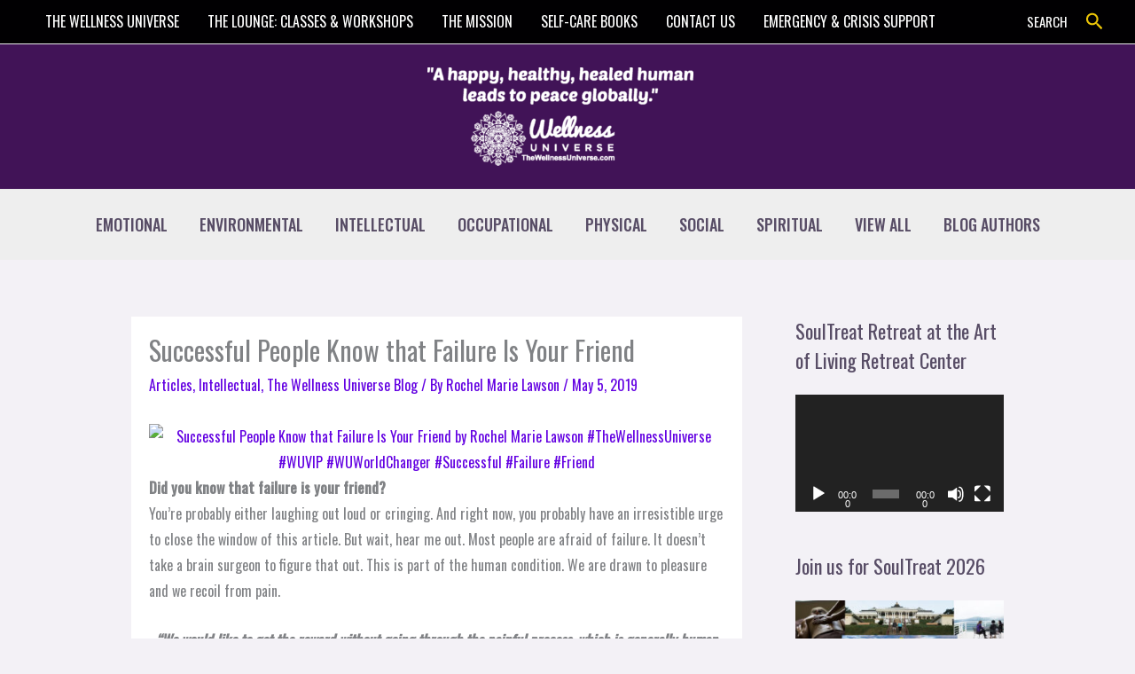

--- FILE ---
content_type: text/html; charset=UTF-8
request_url: https://blog.thewellnessuniverse.com/successful-people-know-failure-friend/
body_size: 52675
content:
<!DOCTYPE html>
<html lang="en">
<head>
<meta charset="UTF-8">
<meta name="viewport" content="width=device-width, initial-scale=1">
	<link rel="profile" href="https://gmpg.org/xfn/11"> 
	<meta name='robots' content='index, follow, max-image-preview:large, max-snippet:-1, max-video-preview:-1' />
<link rel="preload" as="font" href="https://fonts.gstatic.com/s/oswald/v48/TK3iWkUHHAIjg752GT8G.woff2" data-wpacu-preload-google-font="1" crossorigin>
<link rel="preload" as="font" href="https://fonts.gstatic.com/s/lato/v23/S6u9w4BMUTPHh6UVSwiPGQ.woff2" data-wpacu-preload-google-font="1" crossorigin>

	<!-- This site is optimized with the Yoast SEO plugin v26.6 - https://yoast.com/wordpress/plugins/seo/ -->
	<title>Successful People Know that Failure Is Your Friend - The Wellness Universe Blog</title>
	<meta name="description" content="In this article, WU World Changer Rochel Marie Lawson explains how to use a failure as your friend and the motivation to try again until you succeed." />
	<link rel="canonical" href="https://blog.thewellnessuniverse.com/successful-people-know-failure-friend/" />
	<meta property="og:locale" content="en_US" />
	<meta property="og:type" content="article" />
	<meta property="og:title" content="Successful People Know that Failure Is Your Friend - The Wellness Universe Blog" />
	<meta property="og:description" content="In this article, WU World Changer Rochel Marie Lawson explains how to use a failure as your friend and the motivation to try again until you succeed." />
	<meta property="og:url" content="https://blog.thewellnessuniverse.com/successful-people-know-failure-friend/" />
	<meta property="og:site_name" content="The Wellness Universe Blog" />
	<meta property="article:publisher" content="http://www.facebook.com/WellnessUniverse" />
	<meta property="article:published_time" content="2019-05-05T10:02:38+00:00" />
	<meta property="og:image" content="http://blog2-thewellnessuniverse-com.server-guidetothesoul-com.vps.ezhostingserver.com/wp-content/uploads/2019/05/Successful-People-Know-that-Failure-Is-Your-Friend-by-Rochel-Marie-Lawson-TheWellnessUniverse-WUVIP-WUWorldChanger-Successful-Failure-Friend-2.jpg" />
	<meta name="author" content="Rochel Marie Lawson" />
	<meta name="twitter:card" content="summary_large_image" />
	<meta name="twitter:creator" content="@thewellnessuniv" />
	<meta name="twitter:site" content="@thewellnessuniv" />
	<meta name="twitter:label1" content="Written by" />
	<meta name="twitter:data1" content="Rochel Marie Lawson" />
	<meta name="twitter:label2" content="Est. reading time" />
	<meta name="twitter:data2" content="3 minutes" />
	<script type="application/ld+json" class="yoast-schema-graph">{"@context":"https://schema.org","@graph":[{"@type":"Article","@id":"https://blog.thewellnessuniverse.com/successful-people-know-failure-friend/#article","isPartOf":{"@id":"https://blog.thewellnessuniverse.com/successful-people-know-failure-friend/"},"author":{"name":"Rochel Marie Lawson","@id":"blog2-thewellnessuniverse-com.server-guidetothesoul-com.vps.ezhostingserver.com/#/schema/person/6006068eb05d18084f609e7f991a62e5"},"headline":"Successful People Know that Failure Is Your Friend","datePublished":"2019-05-05T10:02:38+00:00","mainEntityOfPage":{"@id":"https://blog.thewellnessuniverse.com/successful-people-know-failure-friend/"},"wordCount":661,"publisher":{"@id":"blog2-thewellnessuniverse-com.server-guidetothesoul-com.vps.ezhostingserver.com/#organization"},"image":{"@id":"https://blog.thewellnessuniverse.com/successful-people-know-failure-friend/#primaryimage"},"thumbnailUrl":"http://blog2-thewellnessuniverse-com.server-guidetothesoul-com.vps.ezhostingserver.com/wp-content/uploads/2019/05/Successful-People-Know-that-Failure-Is-Your-Friend-by-Rochel-Marie-Lawson-TheWellnessUniverse-WUVIP-WUWorldChanger-Successful-Failure-Friend-2.jpg","keywords":["Failure","Friend","Successful People","The Wellness Universe","WU World Changer","WUVIP"],"articleSection":["Articles","Intellectual","The Wellness Universe Blog"],"inLanguage":"en"},{"@type":"WebPage","@id":"https://blog.thewellnessuniverse.com/successful-people-know-failure-friend/","url":"https://blog.thewellnessuniverse.com/successful-people-know-failure-friend/","name":"Successful People Know that Failure Is Your Friend - The Wellness Universe Blog","isPartOf":{"@id":"blog2-thewellnessuniverse-com.server-guidetothesoul-com.vps.ezhostingserver.com/#website"},"primaryImageOfPage":{"@id":"https://blog.thewellnessuniverse.com/successful-people-know-failure-friend/#primaryimage"},"image":{"@id":"https://blog.thewellnessuniverse.com/successful-people-know-failure-friend/#primaryimage"},"thumbnailUrl":"http://blog2-thewellnessuniverse-com.server-guidetothesoul-com.vps.ezhostingserver.com/wp-content/uploads/2019/05/Successful-People-Know-that-Failure-Is-Your-Friend-by-Rochel-Marie-Lawson-TheWellnessUniverse-WUVIP-WUWorldChanger-Successful-Failure-Friend-2.jpg","datePublished":"2019-05-05T10:02:38+00:00","description":"In this article, WU World Changer Rochel Marie Lawson explains how to use a failure as your friend and the motivation to try again until you succeed.","breadcrumb":{"@id":"https://blog.thewellnessuniverse.com/successful-people-know-failure-friend/#breadcrumb"},"inLanguage":"en","potentialAction":[{"@type":"ReadAction","target":["https://blog.thewellnessuniverse.com/successful-people-know-failure-friend/"]}]},{"@type":"ImageObject","inLanguage":"en","@id":"https://blog.thewellnessuniverse.com/successful-people-know-failure-friend/#primaryimage","url":"http://blog2-thewellnessuniverse-com.server-guidetothesoul-com.vps.ezhostingserver.com/wp-content/uploads/2019/05/Successful-People-Know-that-Failure-Is-Your-Friend-by-Rochel-Marie-Lawson-TheWellnessUniverse-WUVIP-WUWorldChanger-Successful-Failure-Friend-2.jpg","contentUrl":"http://blog2-thewellnessuniverse-com.server-guidetothesoul-com.vps.ezhostingserver.com/wp-content/uploads/2019/05/Successful-People-Know-that-Failure-Is-Your-Friend-by-Rochel-Marie-Lawson-TheWellnessUniverse-WUVIP-WUWorldChanger-Successful-Failure-Friend-2.jpg"},{"@type":"BreadcrumbList","@id":"https://blog.thewellnessuniverse.com/successful-people-know-failure-friend/#breadcrumb","itemListElement":[{"@type":"ListItem","position":1,"name":"Home","item":"https://blog.thewellnessuniverse.com/"},{"@type":"ListItem","position":2,"name":"Successful People Know that Failure Is Your Friend"}]},{"@type":"WebSite","@id":"blog2-thewellnessuniverse-com.server-guidetothesoul-com.vps.ezhostingserver.com/#website","url":"blog2-thewellnessuniverse-com.server-guidetothesoul-com.vps.ezhostingserver.com/","name":"The Wellness Universe Blog","description":"","publisher":{"@id":"blog2-thewellnessuniverse-com.server-guidetothesoul-com.vps.ezhostingserver.com/#organization"},"potentialAction":[{"@type":"SearchAction","target":{"@type":"EntryPoint","urlTemplate":"blog2-thewellnessuniverse-com.server-guidetothesoul-com.vps.ezhostingserver.com/?s={search_term_string}"},"query-input":{"@type":"PropertyValueSpecification","valueRequired":true,"valueName":"search_term_string"}}],"inLanguage":"en"},{"@type":"Organization","@id":"blog2-thewellnessuniverse-com.server-guidetothesoul-com.vps.ezhostingserver.com/#organization","name":"The Wellness Universe","url":"blog2-thewellnessuniverse-com.server-guidetothesoul-com.vps.ezhostingserver.com/","logo":{"@type":"ImageObject","inLanguage":"en","@id":"blog2-thewellnessuniverse-com.server-guidetothesoul-com.vps.ezhostingserver.com/#/schema/logo/image/","url":"https://blog.thewellnessuniverse.com/wp-content/uploads/2022/05/cropped-cropped-logo-square.jpg","contentUrl":"https://blog.thewellnessuniverse.com/wp-content/uploads/2022/05/cropped-cropped-logo-square.jpg","width":512,"height":512,"caption":"The Wellness Universe"},"image":{"@id":"blog2-thewellnessuniverse-com.server-guidetothesoul-com.vps.ezhostingserver.com/#/schema/logo/image/"},"sameAs":["http://www.facebook.com/WellnessUniverse","https://x.com/thewellnessuniv"]},{"@type":"Person","@id":"blog2-thewellnessuniverse-com.server-guidetothesoul-com.vps.ezhostingserver.com/#/schema/person/6006068eb05d18084f609e7f991a62e5","name":"Rochel Marie Lawson","image":{"@type":"ImageObject","inLanguage":"en","@id":"blog2-thewellnessuniverse-com.server-guidetothesoul-com.vps.ezhostingserver.com/#/schema/person/image/","url":"https://secure.gravatar.com/avatar/2ac70e309324ed6380ffa088ff834ed1f5044498d9a00e0a2aba89109762f13a?s=96&d=mm&r=g","contentUrl":"https://secure.gravatar.com/avatar/2ac70e309324ed6380ffa088ff834ed1f5044498d9a00e0a2aba89109762f13a?s=96&d=mm&r=g","caption":"Rochel Marie Lawson"},"description":"Rochel Marie Lawson is a Registered Nurse, Ayurvedic Health Practitioner, Holistic Health and Wellness Consultant, Speaker, and Radio Show Hostess. Her goal is to bring holistic health and wellness into the lives of individuals seeking a natural path to wellness.","sameAs":["https://www.thewellnessuniverse.com/world-changers/rochelmarielawson/"],"url":"https://blog.thewellnessuniverse.com/author/rochele-marie-lawson/"}]}</script>
	<!-- / Yoast SEO plugin. -->


<link rel="preload" as="font" href="/wp-content/plugins/elementor/assets/lib/font-awesome/webfonts/fa-solid-900.woff2" data-wpacu-preload-local-font="1" crossorigin>
<link rel='dns-prefetch' href='//fonts.googleapis.com' />
<link rel='dns-prefetch' href='//cdn.openshareweb.com' />
<link rel='dns-prefetch' href='//cdn.shareaholic.net' />
<link rel='dns-prefetch' href='//www.shareaholic.net' />
<link rel='dns-prefetch' href='//analytics.shareaholic.com' />
<link rel='dns-prefetch' href='//recs.shareaholic.com' />
<link rel='dns-prefetch' href='//partner.shareaholic.com' />
<link href='https://fonts.gstatic.com' crossorigin rel='preconnect' />
<link rel="alternate" type="application/rss+xml" title="The Wellness Universe Blog &raquo; Feed" href="https://blog.thewellnessuniverse.com/feed/" />
<link rel="alternate" type="application/rss+xml" title="The Wellness Universe Blog &raquo; Comments Feed" href="https://blog.thewellnessuniverse.com/comments/feed/" />
<link rel="alternate" type="application/rss+xml" title="The Wellness Universe Blog &raquo; Successful People Know that Failure Is Your Friend Comments Feed" href="https://blog.thewellnessuniverse.com/successful-people-know-failure-friend/feed/" />
<link rel="alternate" title="oEmbed (JSON)" type="application/json+oembed" href="https://blog.thewellnessuniverse.com/wp-json/oembed/1.0/embed?url=https%3A%2F%2Fblog.thewellnessuniverse.com%2Fsuccessful-people-know-failure-friend%2F" />
<link rel="alternate" title="oEmbed (XML)" type="text/xml+oembed" href="https://blog.thewellnessuniverse.com/wp-json/oembed/1.0/embed?url=https%3A%2F%2Fblog.thewellnessuniverse.com%2Fsuccessful-people-know-failure-friend%2F&#038;format=xml" />
<!-- Shareaholic - https://www.shareaholic.com -->
<link rel='preload' href='//cdn.shareaholic.net/assets/pub/shareaholic.js' as='script'/>



<!-- Shareaholic Content Tags -->
<meta name='shareaholic:site_name' content='The Wellness Universe Blog' />
<meta name='shareaholic:language' content='en' />
<meta name='shareaholic:url' content='https://blog.thewellnessuniverse.com/successful-people-know-failure-friend/' />
<meta name='shareaholic:keywords' content='tag:failure, tag:friend, tag:successful people, tag:the wellness universe, tag:wu world changer, tag:wuvip, tag:your friend, cat:articles, cat:intellectual, cat:the wellness universe blog, type:post' />
<meta name='shareaholic:article_published_time' content='2019-05-05T06:02:38-04:00' />
<meta name='shareaholic:article_modified_time' content='2019-05-05T06:02:38-04:00' />
<meta name='shareaholic:shareable_page' content='true' />
<meta name='shareaholic:article_author_name' content='Rochel Marie Lawson' />
<meta name='shareaholic:site_id' content='744bdd0df40344b34c7033fc77f5232e' />
<meta name='shareaholic:wp_version' content='9.7.13' />
<meta name='shareaholic:image' content='http://blog2-thewellnessuniverse-com.server-guidetothesoul-com.vps.ezhostingserver.com/wp-content/uploads/2019/05/Successful-People-Know-that-Failure-Is-Your-Friend-by-Rochel-Marie-Lawson-TheWellnessUniverse-WUVIP-WUWorldChanger-Successful-Failure-Friend-2.jpg' />
<!-- Shareaholic Content Tags End -->

<!-- Shareaholic Open Graph Tags -->
<meta property='og:image' content='http://blog2-thewellnessuniverse-com.server-guidetothesoul-com.vps.ezhostingserver.com/wp-content/uploads/2019/05/Successful-People-Know-that-Failure-Is-Your-Friend-by-Rochel-Marie-Lawson-TheWellnessUniverse-WUVIP-WUWorldChanger-Successful-Failure-Friend-2.jpg' />
<!-- Shareaholic Open Graph Tags End -->
		<!-- This site uses the Google Analytics by MonsterInsights plugin v9.11.0 - Using Analytics tracking - https://www.monsterinsights.com/ -->
							
			<script data-cfasync="false" data-wpfc-render="false" data-type="lazy" data-src="[data-uri]"></script>
							<!-- / Google Analytics by MonsterInsights -->
		<style id='wp-img-auto-sizes-contain-inline-css'>
img:is([sizes=auto i],[sizes^="auto," i]){contain-intrinsic-size:3000px 1500px}
/*# sourceURL=wp-img-auto-sizes-contain-inline-css */
</style>

<link rel='stylesheet' id='dashicons-css' href='https://blog.thewellnessuniverse.com/wp-content/cache/asset-cleanup/one/css/item/includes__css__dashicons-min-css-v84ae55930a7774ac68ac72467fec943800a37f6e.css' media='all' />
<link rel='stylesheet' id='post-views-counter-frontend-css' href='https://blog.thewellnessuniverse.com/wp-content/cache/asset-cleanup/one/css/item/post-views-counter__css__frontend-css-v4d38dff9c6322c5978c98872e83b97b006c1216e.css' media='all' />
<link rel='stylesheet' id='astra-theme-css-css' href='https://blog.thewellnessuniverse.com/wp-content/themes/astra/assets/css/minified/main.min.css?ver=4.11.18' media='all' />
<style id='astra-theme-css-inline-css'>
.ast-no-sidebar .entry-content .alignfull {margin-left: calc( -50vw + 50%);margin-right: calc( -50vw + 50%);max-width: 100vw;width: 100vw;}.ast-no-sidebar .entry-content .alignwide {margin-left: calc(-41vw + 50%);margin-right: calc(-41vw + 50%);max-width: unset;width: unset;}.ast-no-sidebar .entry-content .alignfull .alignfull,.ast-no-sidebar .entry-content .alignfull .alignwide,.ast-no-sidebar .entry-content .alignwide .alignfull,.ast-no-sidebar .entry-content .alignwide .alignwide,.ast-no-sidebar .entry-content .wp-block-column .alignfull,.ast-no-sidebar .entry-content .wp-block-column .alignwide{width: 100%;margin-left: auto;margin-right: auto;}.wp-block-gallery,.blocks-gallery-grid {margin: 0;}.wp-block-separator {max-width: 100px;}.wp-block-separator.is-style-wide,.wp-block-separator.is-style-dots {max-width: none;}.entry-content .has-2-columns .wp-block-column:first-child {padding-right: 10px;}.entry-content .has-2-columns .wp-block-column:last-child {padding-left: 10px;}@media (max-width: 782px) {.entry-content .wp-block-columns .wp-block-column {flex-basis: 100%;}.entry-content .has-2-columns .wp-block-column:first-child {padding-right: 0;}.entry-content .has-2-columns .wp-block-column:last-child {padding-left: 0;}}body .entry-content .wp-block-latest-posts {margin-left: 0;}body .entry-content .wp-block-latest-posts li {list-style: none;}.ast-no-sidebar .ast-container .entry-content .wp-block-latest-posts {margin-left: 0;}.ast-header-break-point .entry-content .alignwide {margin-left: auto;margin-right: auto;}.entry-content .blocks-gallery-item img {margin-bottom: auto;}.wp-block-pullquote {border-top: 4px solid #555d66;border-bottom: 4px solid #555d66;color: #40464d;}:root{--ast-post-nav-space:0;--ast-container-default-xlg-padding:6.67em;--ast-container-default-lg-padding:5.67em;--ast-container-default-slg-padding:4.34em;--ast-container-default-md-padding:3.34em;--ast-container-default-sm-padding:6.67em;--ast-container-default-xs-padding:2.4em;--ast-container-default-xxs-padding:1.4em;--ast-code-block-background:#EEEEEE;--ast-comment-inputs-background:#FAFAFA;--ast-normal-container-width:1240px;--ast-narrow-container-width:750px;--ast-blog-title-font-weight:normal;--ast-blog-meta-weight:inherit;--ast-global-color-primary:var(--ast-global-color-5);--ast-global-color-secondary:var(--ast-global-color-4);--ast-global-color-alternate-background:var(--ast-global-color-7);--ast-global-color-subtle-background:var(--ast-global-color-6);--ast-bg-style-guide:var( --ast-global-color-secondary,--ast-global-color-5 );--ast-shadow-style-guide:0px 0px 4px 0 #00000057;--ast-global-dark-bg-style:#fff;--ast-global-dark-lfs:#fbfbfb;--ast-widget-bg-color:#fafafa;--ast-wc-container-head-bg-color:#fbfbfb;--ast-title-layout-bg:#eeeeee;--ast-search-border-color:#e7e7e7;--ast-lifter-hover-bg:#e6e6e6;--ast-gallery-block-color:#000;--srfm-color-input-label:var(--ast-global-color-2);}html{font-size:100%;}a,.page-title{color:#6300e2;}a:hover,a:focus{color:var(--ast-global-color-1);}body,button,input,select,textarea,.ast-button,.ast-custom-button{font-family:'Oswald',sans-serif;font-weight:400;font-size:16px;font-size:1rem;}blockquote{color:var(--ast-global-color-3);}h1,h2,h3,h4,h5,h6,.entry-content :where(h1,h2,h3,h4,h5,h6),.site-title,.site-title a{font-family:'Lato',sans-serif;font-weight:700;}.site-title{font-size:35px;font-size:2.1875rem;display:none;}header .custom-logo-link img{max-width:300px;width:300px;}.astra-logo-svg{width:300px;}.site-header .site-description{font-size:15px;font-size:0.9375rem;display:none;}.entry-title{font-size:30px;font-size:1.875rem;}.archive .ast-article-post .ast-article-inner,.blog .ast-article-post .ast-article-inner,.archive .ast-article-post .ast-article-inner:hover,.blog .ast-article-post .ast-article-inner:hover{overflow:hidden;}h1,.entry-content :where(h1){font-size:54px;font-size:3.375rem;font-weight:700;font-family:'Lato',sans-serif;line-height:1.4em;}h2,.entry-content :where(h2){font-size:42px;font-size:2.625rem;font-weight:700;font-family:'Lato',sans-serif;line-height:1.3em;}h3,.entry-content :where(h3){font-size:32px;font-size:2rem;font-weight:700;font-family:'Lato',sans-serif;line-height:1.3em;}h4,.entry-content :where(h4){font-size:24px;font-size:1.5rem;line-height:1.2em;font-family:'Lato',sans-serif;}h5,.entry-content :where(h5){font-size:20px;font-size:1.25rem;line-height:1.2em;font-family:'Lato',sans-serif;}h6,.entry-content :where(h6){font-size:15px;font-size:0.9375rem;line-height:1.25em;font-family:'Lato',sans-serif;}::selection{background-color:#53488a;color:#ffffff;}body,h1,h2,h3,h4,h5,h6,.entry-title a,.entry-content :where(h1,h2,h3,h4,h5,h6){color:var(--ast-global-color-3);}.tagcloud a:hover,.tagcloud a:focus,.tagcloud a.current-item{color:#ffffff;border-color:#6300e2;background-color:#6300e2;}input:focus,input[type="text"]:focus,input[type="email"]:focus,input[type="url"]:focus,input[type="password"]:focus,input[type="reset"]:focus,input[type="search"]:focus,textarea:focus{border-color:#6300e2;}input[type="radio"]:checked,input[type=reset],input[type="checkbox"]:checked,input[type="checkbox"]:hover:checked,input[type="checkbox"]:focus:checked,input[type=range]::-webkit-slider-thumb{border-color:#6300e2;background-color:#6300e2;box-shadow:none;}.site-footer a:hover + .post-count,.site-footer a:focus + .post-count{background:#6300e2;border-color:#6300e2;}.single .nav-links .nav-previous,.single .nav-links .nav-next{color:#6300e2;}.entry-meta,.entry-meta *{line-height:1.45;color:#6300e2;}.entry-meta a:not(.ast-button):hover,.entry-meta a:not(.ast-button):hover *,.entry-meta a:not(.ast-button):focus,.entry-meta a:not(.ast-button):focus *,.page-links > .page-link,.page-links .page-link:hover,.post-navigation a:hover{color:var(--ast-global-color-1);}#cat option,.secondary .calendar_wrap thead a,.secondary .calendar_wrap thead a:visited{color:#6300e2;}.secondary .calendar_wrap #today,.ast-progress-val span{background:#6300e2;}.secondary a:hover + .post-count,.secondary a:focus + .post-count{background:#6300e2;border-color:#6300e2;}.calendar_wrap #today > a{color:#ffffff;}.page-links .page-link,.single .post-navigation a{color:#6300e2;}.ast-search-menu-icon .search-form button.search-submit{padding:0 4px;}.ast-search-menu-icon form.search-form{padding-right:0;}.ast-search-menu-icon.slide-search input.search-field{width:0;}.ast-header-search .ast-search-menu-icon.ast-dropdown-active .search-form,.ast-header-search .ast-search-menu-icon.ast-dropdown-active .search-field:focus{transition:all 0.2s;}.search-form input.search-field:focus{outline:none;}.widget-title,.widget .wp-block-heading{font-size:22px;font-size:1.375rem;color:var(--ast-global-color-3);}#secondary,#secondary button,#secondary input,#secondary select,#secondary textarea{font-size:16px;font-size:1rem;}.ast-search-menu-icon.slide-search a:focus-visible:focus-visible,.astra-search-icon:focus-visible,#close:focus-visible,a:focus-visible,.ast-menu-toggle:focus-visible,.site .skip-link:focus-visible,.wp-block-loginout input:focus-visible,.wp-block-search.wp-block-search__button-inside .wp-block-search__inside-wrapper,.ast-header-navigation-arrow:focus-visible,.ast-orders-table__row .ast-orders-table__cell:focus-visible,a#ast-apply-coupon:focus-visible,#ast-apply-coupon:focus-visible,#close:focus-visible,.button.search-submit:focus-visible,#search_submit:focus,.normal-search:focus-visible,.ast-header-account-wrap:focus-visible,.astra-cart-drawer-close:focus,.ast-single-variation:focus,.ast-button:focus{outline-style:dotted;outline-color:inherit;outline-width:thin;}input:focus,input[type="text"]:focus,input[type="email"]:focus,input[type="url"]:focus,input[type="password"]:focus,input[type="reset"]:focus,input[type="search"]:focus,input[type="number"]:focus,textarea:focus,.wp-block-search__input:focus,[data-section="section-header-mobile-trigger"] .ast-button-wrap .ast-mobile-menu-trigger-minimal:focus,.ast-mobile-popup-drawer.active .menu-toggle-close:focus,#ast-scroll-top:focus,#coupon_code:focus,#ast-coupon-code:focus{border-style:dotted;border-color:inherit;border-width:thin;}input{outline:none;}.ast-logo-title-inline .site-logo-img{padding-right:1em;}.site-logo-img img{ transition:all 0.2s linear;}body .ast-oembed-container *{position:absolute;top:0;width:100%;height:100%;left:0;}body .wp-block-embed-pocket-casts .ast-oembed-container *{position:unset;}.ast-single-post-featured-section + article {margin-top: 2em;}.site-content .ast-single-post-featured-section img {width: 100%;overflow: hidden;object-fit: cover;}.site > .ast-single-related-posts-container {margin-top: 0;}@media (min-width: 922px) {.ast-desktop .ast-container--narrow {max-width: var(--ast-narrow-container-width);margin: 0 auto;}}#secondary {margin: 4em 0 2.5em;word-break: break-word;line-height: 2;}#secondary li {margin-bottom: 0.25em;}#secondary li:last-child {margin-bottom: 0;}@media (max-width: 768px) {.js_active .ast-plain-container.ast-single-post #secondary {margin-top: 1.5em;}}.ast-separate-container.ast-two-container #secondary .widget {background-color: #fff;padding: 2em;margin-bottom: 2em;}@media (min-width: 993px) {.ast-left-sidebar #secondary {padding-right: 60px;}.ast-right-sidebar #secondary {padding-left: 60px;}}@media (max-width: 993px) {.ast-right-sidebar #secondary {padding-left: 30px;}.ast-left-sidebar #secondary {padding-right: 30px;}}@media (max-width:921.9px){#ast-desktop-header{display:none;}}@media (min-width:922px){#ast-mobile-header{display:none;}}@media( max-width: 420px ) {.single .nav-links .nav-previous,.single .nav-links .nav-next {width: 100%;text-align: center;}}.wp-block-buttons.aligncenter{justify-content:center;}@media (max-width:921px){.ast-theme-transparent-header #primary,.ast-theme-transparent-header #secondary{padding:0;}}@media (max-width:921px){.ast-plain-container.ast-no-sidebar #primary{padding:0;}}.ast-plain-container.ast-no-sidebar #primary{margin-top:0;margin-bottom:0;}@media (min-width:1200px){.ast-separate-container.ast-right-sidebar .entry-content .wp-block-image.alignfull,.ast-separate-container.ast-left-sidebar .entry-content .wp-block-image.alignfull,.ast-separate-container.ast-right-sidebar .entry-content .wp-block-cover.alignfull,.ast-separate-container.ast-left-sidebar .entry-content .wp-block-cover.alignfull{margin-left:-6.67em;margin-right:-6.67em;max-width:unset;width:unset;}.ast-separate-container.ast-right-sidebar .entry-content .wp-block-image.alignwide,.ast-separate-container.ast-left-sidebar .entry-content .wp-block-image.alignwide,.ast-separate-container.ast-right-sidebar .entry-content .wp-block-cover.alignwide,.ast-separate-container.ast-left-sidebar .entry-content .wp-block-cover.alignwide{margin-left:-20px;margin-right:-20px;max-width:unset;width:unset;}}@media (min-width:1200px){.wp-block-group .has-background{padding:20px;}}@media (min-width:1200px){.ast-separate-container.ast-right-sidebar .entry-content .wp-block-group.alignwide,.ast-separate-container.ast-left-sidebar .entry-content .wp-block-group.alignwide,.ast-separate-container.ast-right-sidebar .entry-content .wp-block-cover.alignwide,.ast-separate-container.ast-left-sidebar .entry-content .wp-block-cover.alignwide{margin-left:-20px;margin-right:-20px;padding-left:20px;padding-right:20px;}.ast-separate-container.ast-right-sidebar .entry-content .wp-block-group.alignfull,.ast-separate-container.ast-left-sidebar .entry-content .wp-block-group.alignfull,.ast-separate-container.ast-right-sidebar .entry-content .wp-block-cover.alignfull,.ast-separate-container.ast-left-sidebar .entry-content .wp-block-cover.alignfull{margin-left:-6.67em;margin-right:-6.67em;padding-left:6.67em;padding-right:6.67em;}}@media (min-width:1200px){.wp-block-cover-image.alignwide .wp-block-cover__inner-container,.wp-block-cover.alignwide .wp-block-cover__inner-container,.wp-block-cover-image.alignfull .wp-block-cover__inner-container,.wp-block-cover.alignfull .wp-block-cover__inner-container{width:100%;}}.wp-block-columns{margin-bottom:unset;}.wp-block-image.size-full{margin:2rem 0;}.wp-block-separator.has-background{padding:0;}.wp-block-gallery{margin-bottom:1.6em;}.wp-block-group{padding-top:4em;padding-bottom:4em;}.wp-block-group__inner-container .wp-block-columns:last-child,.wp-block-group__inner-container :last-child,.wp-block-table table{margin-bottom:0;}.blocks-gallery-grid{width:100%;}.wp-block-navigation-link__content{padding:5px 0;}.wp-block-group .wp-block-group .has-text-align-center,.wp-block-group .wp-block-column .has-text-align-center{max-width:100%;}.has-text-align-center{margin:0 auto;}@media (min-width:1200px){.wp-block-cover__inner-container,.alignwide .wp-block-group__inner-container,.alignfull .wp-block-group__inner-container{max-width:1200px;margin:0 auto;}.wp-block-group.alignnone,.wp-block-group.aligncenter,.wp-block-group.alignleft,.wp-block-group.alignright,.wp-block-group.alignwide,.wp-block-columns.alignwide{margin:2rem 0 1rem 0;}}@media (max-width:1200px){.wp-block-group{padding:3em;}.wp-block-group .wp-block-group{padding:1.5em;}.wp-block-columns,.wp-block-column{margin:1rem 0;}}@media (min-width:921px){.wp-block-columns .wp-block-group{padding:2em;}}@media (max-width:544px){.wp-block-cover-image .wp-block-cover__inner-container,.wp-block-cover .wp-block-cover__inner-container{width:unset;}.wp-block-cover,.wp-block-cover-image{padding:2em 0;}.wp-block-group,.wp-block-cover{padding:2em;}.wp-block-media-text__media img,.wp-block-media-text__media video{width:unset;max-width:100%;}.wp-block-media-text.has-background .wp-block-media-text__content{padding:1em;}}.wp-block-image.aligncenter{margin-left:auto;margin-right:auto;}.wp-block-table.aligncenter{margin-left:auto;margin-right:auto;}@media (min-width:544px){.entry-content .wp-block-media-text.has-media-on-the-right .wp-block-media-text__content{padding:0 8% 0 0;}.entry-content .wp-block-media-text .wp-block-media-text__content{padding:0 0 0 8%;}.ast-plain-container .site-content .entry-content .has-custom-content-position.is-position-bottom-left > *,.ast-plain-container .site-content .entry-content .has-custom-content-position.is-position-bottom-right > *,.ast-plain-container .site-content .entry-content .has-custom-content-position.is-position-top-left > *,.ast-plain-container .site-content .entry-content .has-custom-content-position.is-position-top-right > *,.ast-plain-container .site-content .entry-content .has-custom-content-position.is-position-center-right > *,.ast-plain-container .site-content .entry-content .has-custom-content-position.is-position-center-left > *{margin:0;}}@media (max-width:544px){.entry-content .wp-block-media-text .wp-block-media-text__content{padding:8% 0;}.wp-block-media-text .wp-block-media-text__media img{width:auto;max-width:100%;}}.wp-block-button.is-style-outline .wp-block-button__link{border-color:#53488a;border-top-width:2px;border-right-width:2px;border-bottom-width:2px;border-left-width:2px;}div.wp-block-button.is-style-outline > .wp-block-button__link:not(.has-text-color),div.wp-block-button.wp-block-button__link.is-style-outline:not(.has-text-color){color:#53488a;}.wp-block-button.is-style-outline .wp-block-button__link:hover,.wp-block-buttons .wp-block-button.is-style-outline .wp-block-button__link:focus,.wp-block-buttons .wp-block-button.is-style-outline > .wp-block-button__link:not(.has-text-color):hover,.wp-block-buttons .wp-block-button.wp-block-button__link.is-style-outline:not(.has-text-color):hover{color:#ffffff;background-color:var(--ast-global-color-2);border-color:var(--ast-global-color-2);}.post-page-numbers.current .page-link,.ast-pagination .page-numbers.current{color:#ffffff;border-color:#53488a;background-color:#53488a;}@media (max-width:921px){.wp-block-button.is-style-outline .wp-block-button__link{padding-top:calc(15px - 2px);padding-right:calc(30px - 2px);padding-bottom:calc(15px - 2px);padding-left:calc(30px - 2px);}}@media (max-width:544px){.wp-block-button.is-style-outline .wp-block-button__link{padding-top:calc(15px - 2px);padding-right:calc(30px - 2px);padding-bottom:calc(15px - 2px);padding-left:calc(30px - 2px);}}@media (min-width:544px){.entry-content > .alignleft{margin-right:20px;}.entry-content > .alignright{margin-left:20px;}.wp-block-group.has-background{padding:20px;}}.wp-block-buttons .wp-block-button.is-style-outline .wp-block-button__link.wp-element-button,.ast-outline-button,.wp-block-uagb-buttons-child .uagb-buttons-repeater.ast-outline-button{border-color:#53488a;border-top-width:2px;border-right-width:2px;border-bottom-width:2px;border-left-width:2px;font-family:inherit;font-weight:500;font-size:13px;font-size:0.8125rem;line-height:1em;border-top-left-radius:5px;border-top-right-radius:5px;border-bottom-right-radius:5px;border-bottom-left-radius:5px;}.wp-block-buttons .wp-block-button.is-style-outline > .wp-block-button__link:not(.has-text-color),.wp-block-buttons .wp-block-button.wp-block-button__link.is-style-outline:not(.has-text-color),.ast-outline-button{color:#53488a;}.wp-block-button.is-style-outline .wp-block-button__link:hover,.wp-block-buttons .wp-block-button.is-style-outline .wp-block-button__link:focus,.wp-block-buttons .wp-block-button.is-style-outline > .wp-block-button__link:not(.has-text-color):hover,.wp-block-buttons .wp-block-button.wp-block-button__link.is-style-outline:not(.has-text-color):hover,.ast-outline-button:hover,.ast-outline-button:focus,.wp-block-uagb-buttons-child .uagb-buttons-repeater.ast-outline-button:hover,.wp-block-uagb-buttons-child .uagb-buttons-repeater.ast-outline-button:focus{color:#ffffff;background-color:var(--ast-global-color-2);border-color:var(--ast-global-color-2);}.wp-block-button .wp-block-button__link.wp-element-button.is-style-outline:not(.has-background),.wp-block-button.is-style-outline>.wp-block-button__link.wp-element-button:not(.has-background),.ast-outline-button{background-color:#53488a;}.entry-content[data-ast-blocks-layout] > figure{margin-bottom:1em;}.elementor-widget-container .elementor-loop-container .e-loop-item[data-elementor-type="loop-item"]{width:100%;}@media (max-width:921px){.ast-left-sidebar #content > .ast-container{display:flex;flex-direction:column-reverse;width:100%;}.ast-separate-container .ast-article-post,.ast-separate-container .ast-article-single{padding:1.5em 2.14em;}.ast-author-box img.avatar{margin:20px 0 0 0;}}@media (max-width:921px){#secondary.secondary{padding-top:0;}.ast-separate-container.ast-right-sidebar #secondary{padding-left:1em;padding-right:1em;}.ast-separate-container.ast-two-container #secondary{padding-left:0;padding-right:0;}.ast-page-builder-template .entry-header #secondary,.ast-page-builder-template #secondary{margin-top:1.5em;}}@media (max-width:921px){.ast-right-sidebar #primary{padding-right:0;}.ast-page-builder-template.ast-left-sidebar #secondary,.ast-page-builder-template.ast-right-sidebar #secondary{padding-right:20px;padding-left:20px;}.ast-right-sidebar #secondary,.ast-left-sidebar #primary{padding-left:0;}.ast-left-sidebar #secondary{padding-right:0;}}@media (min-width:922px){.ast-separate-container.ast-right-sidebar #primary,.ast-separate-container.ast-left-sidebar #primary{border:0;}.search-no-results.ast-separate-container #primary{margin-bottom:4em;}}@media (min-width:922px){.ast-right-sidebar #primary{border-right:1px solid var(--ast-border-color);}.ast-left-sidebar #primary{border-left:1px solid var(--ast-border-color);}.ast-right-sidebar #secondary{border-left:1px solid var(--ast-border-color);margin-left:-1px;}.ast-left-sidebar #secondary{border-right:1px solid var(--ast-border-color);margin-right:-1px;}.ast-separate-container.ast-two-container.ast-right-sidebar #secondary{padding-left:30px;padding-right:0;}.ast-separate-container.ast-two-container.ast-left-sidebar #secondary{padding-right:30px;padding-left:0;}.ast-separate-container.ast-right-sidebar #secondary,.ast-separate-container.ast-left-sidebar #secondary{border:0;margin-left:auto;margin-right:auto;}.ast-separate-container.ast-two-container #secondary .widget:last-child{margin-bottom:0;}}.elementor-widget-button .elementor-button{border-style:solid;text-decoration:none;border-top-width:0;border-right-width:0;border-left-width:0;border-bottom-width:0;}body .elementor-button.elementor-size-sm,body .elementor-button.elementor-size-xs,body .elementor-button.elementor-size-md,body .elementor-button.elementor-size-lg,body .elementor-button.elementor-size-xl,body .elementor-button{border-top-left-radius:5px;border-top-right-radius:5px;border-bottom-right-radius:5px;border-bottom-left-radius:5px;padding-top:17px;padding-right:26px;padding-bottom:17px;padding-left:26px;}.elementor-widget-button .elementor-button{border-color:#53488a;background-color:#53488a;}.elementor-widget-button .elementor-button:hover,.elementor-widget-button .elementor-button:focus{color:#ffffff;background-color:var(--ast-global-color-2);border-color:var(--ast-global-color-2);}.wp-block-button .wp-block-button__link ,.elementor-widget-button .elementor-button,.elementor-widget-button .elementor-button:visited{color:#ffffff;}.elementor-widget-button .elementor-button{font-weight:500;font-size:13px;font-size:0.8125rem;line-height:1em;text-transform:uppercase;letter-spacing:2px;}body .elementor-button.elementor-size-sm,body .elementor-button.elementor-size-xs,body .elementor-button.elementor-size-md,body .elementor-button.elementor-size-lg,body .elementor-button.elementor-size-xl,body .elementor-button{font-size:13px;font-size:0.8125rem;}.wp-block-button .wp-block-button__link:hover,.wp-block-button .wp-block-button__link:focus{color:#ffffff;background-color:var(--ast-global-color-2);border-color:var(--ast-global-color-2);}.elementor-widget-heading h1.elementor-heading-title{line-height:1.4em;}.elementor-widget-heading h2.elementor-heading-title{line-height:1.3em;}.elementor-widget-heading h3.elementor-heading-title{line-height:1.3em;}.elementor-widget-heading h4.elementor-heading-title{line-height:1.2em;}.elementor-widget-heading h5.elementor-heading-title{line-height:1.2em;}.elementor-widget-heading h6.elementor-heading-title{line-height:1.25em;}.wp-block-button .wp-block-button__link{border:none;background-color:#53488a;color:#ffffff;font-family:inherit;font-weight:500;line-height:1em;text-transform:uppercase;letter-spacing:2px;font-size:13px;font-size:0.8125rem;padding:15px 30px;border-top-left-radius:5px;border-top-right-radius:5px;border-bottom-right-radius:5px;border-bottom-left-radius:5px;}.wp-block-button.is-style-outline .wp-block-button__link{border-style:solid;border-top-width:2px;border-right-width:2px;border-left-width:2px;border-bottom-width:2px;border-color:#53488a;padding-top:calc(15px - 2px);padding-right:calc(30px - 2px);padding-bottom:calc(15px - 2px);padding-left:calc(30px - 2px);}@media (max-width:921px){.wp-block-button .wp-block-button__link{border:none;padding:15px 30px;}.wp-block-button.is-style-outline .wp-block-button__link{padding-top:calc(15px - 2px);padding-right:calc(30px - 2px);padding-bottom:calc(15px - 2px);padding-left:calc(30px - 2px);}}@media (max-width:544px){.wp-block-button .wp-block-button__link{border:none;padding:15px 30px;}.wp-block-button.is-style-outline .wp-block-button__link{padding-top:calc(15px - 2px);padding-right:calc(30px - 2px);padding-bottom:calc(15px - 2px);padding-left:calc(30px - 2px);}}.menu-toggle,button,.ast-button,.ast-custom-button,.button,input#submit,input[type="button"],input[type="submit"],input[type="reset"]{border-style:solid;border-top-width:0;border-right-width:0;border-left-width:0;border-bottom-width:0;color:#ffffff;border-color:#53488a;background-color:#53488a;padding-top:17px;padding-right:26px;padding-bottom:17px;padding-left:26px;font-family:inherit;font-weight:500;font-size:13px;font-size:0.8125rem;line-height:1em;text-transform:uppercase;letter-spacing:2px;border-top-left-radius:5px;border-top-right-radius:5px;border-bottom-right-radius:5px;border-bottom-left-radius:5px;}button:focus,.menu-toggle:hover,button:hover,.ast-button:hover,.ast-custom-button:hover .button:hover,.ast-custom-button:hover ,input[type=reset]:hover,input[type=reset]:focus,input#submit:hover,input#submit:focus,input[type="button"]:hover,input[type="button"]:focus,input[type="submit"]:hover,input[type="submit"]:focus{color:#ffffff;background-color:var(--ast-global-color-2);border-color:var(--ast-global-color-2);}@media (max-width:921px){.ast-mobile-header-stack .main-header-bar .ast-search-menu-icon{display:inline-block;}.ast-header-break-point.ast-header-custom-item-outside .ast-mobile-header-stack .main-header-bar .ast-search-icon{margin:0;}.ast-comment-avatar-wrap img{max-width:2.5em;}.ast-comment-meta{padding:0 1.8888em 1.3333em;}.ast-separate-container .ast-comment-list li.depth-1{padding:1.5em 2.14em;}.ast-separate-container .comment-respond{padding:2em 2.14em;}}@media (min-width:544px){.ast-container{max-width:100%;}}@media (max-width:544px){.ast-separate-container .ast-article-post,.ast-separate-container .ast-article-single,.ast-separate-container .comments-title,.ast-separate-container .ast-archive-description{padding:1.5em 1em;}.ast-separate-container #content .ast-container{padding-left:0.54em;padding-right:0.54em;}.ast-separate-container .ast-comment-list .bypostauthor{padding:.5em;}.ast-search-menu-icon.ast-dropdown-active .search-field{width:170px;}.ast-separate-container #secondary{padding-top:0;}.ast-separate-container.ast-two-container #secondary .widget{margin-bottom:1.5em;padding-left:1em;padding-right:1em;}}@media (max-width:921px){.ast-header-break-point .ast-search-menu-icon.slide-search .search-form{right:0;}.ast-header-break-point .ast-mobile-header-stack .ast-search-menu-icon.slide-search .search-form{right:-1em;}} #ast-mobile-header .ast-site-header-cart-li a{pointer-events:none;}body,.ast-separate-container{background-color:var(--ast-global-color-4);background-image:none;}.ast-no-sidebar.ast-separate-container .entry-content .alignfull {margin-left: -6.67em;margin-right: -6.67em;width: auto;}@media (max-width: 1200px) {.ast-no-sidebar.ast-separate-container .entry-content .alignfull {margin-left: -2.4em;margin-right: -2.4em;}}@media (max-width: 768px) {.ast-no-sidebar.ast-separate-container .entry-content .alignfull {margin-left: -2.14em;margin-right: -2.14em;}}@media (max-width: 544px) {.ast-no-sidebar.ast-separate-container .entry-content .alignfull {margin-left: -1em;margin-right: -1em;}}.ast-no-sidebar.ast-separate-container .entry-content .alignwide {margin-left: -20px;margin-right: -20px;}.ast-no-sidebar.ast-separate-container .entry-content .wp-block-column .alignfull,.ast-no-sidebar.ast-separate-container .entry-content .wp-block-column .alignwide {margin-left: auto;margin-right: auto;width: 100%;}@media (max-width:921px){.widget-title{font-size:22px;font-size:1.375rem;}body,button,input,select,textarea,.ast-button,.ast-custom-button{font-size:16px;font-size:1rem;}#secondary,#secondary button,#secondary input,#secondary select,#secondary textarea{font-size:16px;font-size:1rem;}.site-title{display:none;}.site-header .site-description{display:none;}.entry-title{font-size:25px;font-size:1.5625rem;}h1,.entry-content :where(h1){font-size:45px;}h2,.entry-content :where(h2){font-size:32px;}h3,.entry-content :where(h3){font-size:28px;}h4,.entry-content :where(h4){font-size:22px;font-size:1.375rem;}h5,.entry-content :where(h5){font-size:18px;font-size:1.125rem;}h6,.entry-content :where(h6){font-size:15px;font-size:0.9375rem;}.astra-logo-svg{width:200px;}header .custom-logo-link img,.ast-header-break-point .site-logo-img .custom-mobile-logo-link img{max-width:200px;width:200px;}}@media (max-width:544px){.widget-title{font-size:22px;font-size:1.375rem;}body,button,input,select,textarea,.ast-button,.ast-custom-button{font-size:16px;font-size:1rem;}#secondary,#secondary button,#secondary input,#secondary select,#secondary textarea{font-size:16px;font-size:1rem;}.site-title{display:none;}.site-header .site-description{display:none;}.entry-title{font-size:22px;font-size:1.375rem;}h1,.entry-content :where(h1){font-size:32px;}h2,.entry-content :where(h2){font-size:28px;}h3,.entry-content :where(h3){font-size:22px;}h4,.entry-content :where(h4){font-size:20px;font-size:1.25rem;}h5,.entry-content :where(h5){font-size:17px;font-size:1.0625rem;}h6,.entry-content :where(h6){font-size:15px;font-size:0.9375rem;}header .custom-logo-link img,.ast-header-break-point .site-branding img,.ast-header-break-point .custom-logo-link img{max-width:160px;width:160px;}.astra-logo-svg{width:160px;}.ast-header-break-point .site-logo-img .custom-mobile-logo-link img{max-width:160px;}}@media (max-width:544px){html{font-size:100%;}}@media (min-width:922px){.ast-container{max-width:1280px;}}@media (min-width:922px){.site-content .ast-container{display:flex;}}@media (max-width:921px){.site-content .ast-container{flex-direction:column;}}@media (min-width:922px){.blog .site-content > .ast-container,.archive .site-content > .ast-container,.search .site-content > .ast-container{max-width:950px;}}@media (min-width:922px){.single-post .site-content > .ast-container{max-width:1024px;}}@media (min-width:922px){.main-header-menu .sub-menu .menu-item.ast-left-align-sub-menu:hover > .sub-menu,.main-header-menu .sub-menu .menu-item.ast-left-align-sub-menu.focus > .sub-menu{margin-left:-0px;}}.site .comments-area{padding-bottom:3em;}blockquote {padding: 1.2em;}:root .has-ast-global-color-0-color{color:var(--ast-global-color-0);}:root .has-ast-global-color-0-background-color{background-color:var(--ast-global-color-0);}:root .wp-block-button .has-ast-global-color-0-color{color:var(--ast-global-color-0);}:root .wp-block-button .has-ast-global-color-0-background-color{background-color:var(--ast-global-color-0);}:root .has-ast-global-color-1-color{color:var(--ast-global-color-1);}:root .has-ast-global-color-1-background-color{background-color:var(--ast-global-color-1);}:root .wp-block-button .has-ast-global-color-1-color{color:var(--ast-global-color-1);}:root .wp-block-button .has-ast-global-color-1-background-color{background-color:var(--ast-global-color-1);}:root .has-ast-global-color-2-color{color:var(--ast-global-color-2);}:root .has-ast-global-color-2-background-color{background-color:var(--ast-global-color-2);}:root .wp-block-button .has-ast-global-color-2-color{color:var(--ast-global-color-2);}:root .wp-block-button .has-ast-global-color-2-background-color{background-color:var(--ast-global-color-2);}:root .has-ast-global-color-3-color{color:var(--ast-global-color-3);}:root .has-ast-global-color-3-background-color{background-color:var(--ast-global-color-3);}:root .wp-block-button .has-ast-global-color-3-color{color:var(--ast-global-color-3);}:root .wp-block-button .has-ast-global-color-3-background-color{background-color:var(--ast-global-color-3);}:root .has-ast-global-color-4-color{color:var(--ast-global-color-4);}:root .has-ast-global-color-4-background-color{background-color:var(--ast-global-color-4);}:root .wp-block-button .has-ast-global-color-4-color{color:var(--ast-global-color-4);}:root .wp-block-button .has-ast-global-color-4-background-color{background-color:var(--ast-global-color-4);}:root .has-ast-global-color-5-color{color:var(--ast-global-color-5);}:root .has-ast-global-color-5-background-color{background-color:var(--ast-global-color-5);}:root .wp-block-button .has-ast-global-color-5-color{color:var(--ast-global-color-5);}:root .wp-block-button .has-ast-global-color-5-background-color{background-color:var(--ast-global-color-5);}:root .has-ast-global-color-6-color{color:var(--ast-global-color-6);}:root .has-ast-global-color-6-background-color{background-color:var(--ast-global-color-6);}:root .wp-block-button .has-ast-global-color-6-color{color:var(--ast-global-color-6);}:root .wp-block-button .has-ast-global-color-6-background-color{background-color:var(--ast-global-color-6);}:root .has-ast-global-color-7-color{color:var(--ast-global-color-7);}:root .has-ast-global-color-7-background-color{background-color:var(--ast-global-color-7);}:root .wp-block-button .has-ast-global-color-7-color{color:var(--ast-global-color-7);}:root .wp-block-button .has-ast-global-color-7-background-color{background-color:var(--ast-global-color-7);}:root .has-ast-global-color-8-color{color:var(--ast-global-color-8);}:root .has-ast-global-color-8-background-color{background-color:var(--ast-global-color-8);}:root .wp-block-button .has-ast-global-color-8-color{color:var(--ast-global-color-8);}:root .wp-block-button .has-ast-global-color-8-background-color{background-color:var(--ast-global-color-8);}:root{--ast-global-color-0:#8E43F0;--ast-global-color-1:#6300E2;--ast-global-color-2:#150E1F;--ast-global-color-3:#584D66;--ast-global-color-4:#F3F1F6;--ast-global-color-5:#FFFFFF;--ast-global-color-6:#000000;--ast-global-color-7:#4B4F58;--ast-global-color-8:#F6F7F8;}:root {--ast-border-color : #dddddd;}.ast-single-entry-banner {-js-display: flex;display: flex;flex-direction: column;justify-content: center;text-align: center;position: relative;background: var(--ast-title-layout-bg);}.ast-single-entry-banner[data-banner-layout="layout-1"] {max-width: 1240px;background: inherit;padding: 20px 0;}.ast-single-entry-banner[data-banner-width-type="custom"] {margin: 0 auto;width: 100%;}.ast-single-entry-banner + .site-content .entry-header {margin-bottom: 0;}.site .ast-author-avatar {--ast-author-avatar-size: ;}a.ast-underline-text {text-decoration: underline;}.ast-container > .ast-terms-link {position: relative;display: block;}a.ast-button.ast-badge-tax {padding: 4px 8px;border-radius: 3px;font-size: inherit;}header.entry-header:not(.related-entry-header){text-align:left;}header.entry-header:not(.related-entry-header) .entry-title{font-size:30px;font-size:1.875rem;}header.entry-header:not(.related-entry-header) > *:not(:last-child){margin-bottom:10px;}@media (max-width:921px){header.entry-header:not(.related-entry-header){text-align:left;}header.entry-header:not(.related-entry-header) .entry-title{font-size:25px;font-size:1.5625rem;}}@media (max-width:544px){header.entry-header:not(.related-entry-header){text-align:left;}header.entry-header:not(.related-entry-header) .entry-title{font-size:20px;font-size:1.25rem;}}.ast-archive-entry-banner {-js-display: flex;display: flex;flex-direction: column;justify-content: center;text-align: center;position: relative;background: var(--ast-title-layout-bg);}.ast-archive-entry-banner[data-banner-width-type="custom"] {margin: 0 auto;width: 100%;}.ast-archive-entry-banner[data-banner-layout="layout-1"] {background: inherit;padding: 20px 0;text-align: left;}body.archive .ast-archive-description{max-width:1240px;width:100%;text-align:left;padding-top:3em;padding-right:3em;padding-bottom:3em;padding-left:3em;}body.archive .ast-archive-description .ast-archive-title,body.archive .ast-archive-description .ast-archive-title *{font-size:40px;font-size:2.5rem;}body.archive .ast-archive-description > *:not(:last-child){margin-bottom:10px;}@media (max-width:921px){body.archive .ast-archive-description{text-align:left;}body.archive .ast-archive-description .ast-archive-title{font-size:35px;font-size:2.1875rem;}}@media (max-width:544px){body.archive .ast-archive-description{text-align:left;}body.archive .ast-archive-description .ast-archive-title{font-size:30px;font-size:1.875rem;}}.ast-breadcrumbs .trail-browse,.ast-breadcrumbs .trail-items,.ast-breadcrumbs .trail-items li{display:inline-block;margin:0;padding:0;border:none;background:inherit;text-indent:0;text-decoration:none;}.ast-breadcrumbs .trail-browse{font-size:inherit;font-style:inherit;font-weight:inherit;color:inherit;}.ast-breadcrumbs .trail-items{list-style:none;}.trail-items li::after{padding:0 0.3em;content:"\00bb";}.trail-items li:last-of-type::after{display:none;}h1,h2,h3,h4,h5,h6,.entry-content :where(h1,h2,h3,h4,h5,h6){color:var(--ast-global-color-2);}@media (max-width:921px){.ast-builder-grid-row-container.ast-builder-grid-row-tablet-3-firstrow .ast-builder-grid-row > *:first-child,.ast-builder-grid-row-container.ast-builder-grid-row-tablet-3-lastrow .ast-builder-grid-row > *:last-child{grid-column:1 / -1;}}@media (max-width:544px){.ast-builder-grid-row-container.ast-builder-grid-row-mobile-3-firstrow .ast-builder-grid-row > *:first-child,.ast-builder-grid-row-container.ast-builder-grid-row-mobile-3-lastrow .ast-builder-grid-row > *:last-child{grid-column:1 / -1;}}.ast-builder-layout-element[data-section="title_tagline"]{display:flex;}@media (max-width:921px){.ast-header-break-point .ast-builder-layout-element[data-section="title_tagline"]{display:flex;}}@media (max-width:544px){.ast-header-break-point .ast-builder-layout-element[data-section="title_tagline"]{display:flex;}}[data-section*="section-hb-button-"] .menu-link{display:none;}.ast-header-button-1 .ast-custom-button{color:#ffffff;background:var(--ast-global-color-1);}.ast-header-button-1 .ast-custom-button:hover{color:#ffffff;background:var(--ast-global-color-2);}.ast-header-button-1[data-section*="section-hb-button-"] .ast-builder-button-wrap .ast-custom-button{padding-top:15px;padding-bottom:15px;padding-left:15px;padding-right:15px;}@media (max-width:921px){.ast-header-button-1[data-section*="section-hb-button-"] .ast-builder-button-wrap .ast-custom-button{margin-top:15px;margin-bottom:15px;margin-left:15px;margin-right:15px;}}.ast-header-button-1[data-section="section-hb-button-1"]{display:flex;}@media (max-width:921px){.ast-header-break-point .ast-header-button-1[data-section="section-hb-button-1"]{display:flex;}}@media (max-width:544px){.ast-header-break-point .ast-header-button-1[data-section="section-hb-button-1"]{display:flex;}}.ast-builder-menu-1{font-family:'Oswald',sans-serif;font-weight:500;}.ast-builder-menu-1 .menu-item > .menu-link{font-size:18px;font-size:1.125rem;color:var(--ast-global-color-3);}.ast-builder-menu-1 .menu-item > .ast-menu-toggle{color:var(--ast-global-color-3);}.ast-builder-menu-1 .menu-item:hover > .menu-link,.ast-builder-menu-1 .inline-on-mobile .menu-item:hover > .ast-menu-toggle{color:var(--ast-global-color-0);}.ast-builder-menu-1 .menu-item:hover > .ast-menu-toggle{color:var(--ast-global-color-0);}.ast-builder-menu-1 .menu-item.current-menu-item > .menu-link,.ast-builder-menu-1 .inline-on-mobile .menu-item.current-menu-item > .ast-menu-toggle,.ast-builder-menu-1 .current-menu-ancestor > .menu-link{color:var(--ast-global-color-0);}.ast-builder-menu-1 .menu-item.current-menu-item > .ast-menu-toggle{color:var(--ast-global-color-0);}.ast-builder-menu-1 .sub-menu,.ast-builder-menu-1 .inline-on-mobile .sub-menu{border-top-width:2px;border-bottom-width:0px;border-right-width:0px;border-left-width:0px;border-color:#53488a;border-style:solid;width:1200px;}.ast-builder-menu-1 .sub-menu .sub-menu{top:-2px;}.ast-builder-menu-1 .main-header-menu > .menu-item > .sub-menu,.ast-builder-menu-1 .main-header-menu > .menu-item > .astra-full-megamenu-wrapper{margin-top:0px;}.ast-desktop .ast-builder-menu-1 .main-header-menu > .menu-item > .sub-menu:before,.ast-desktop .ast-builder-menu-1 .main-header-menu > .menu-item > .astra-full-megamenu-wrapper:before{height:calc( 0px + 2px + 5px );}.ast-desktop .ast-builder-menu-1 .menu-item .sub-menu .menu-link{border-style:none;}@media (max-width:921px){.ast-builder-menu-1 .main-header-menu .menu-item > .menu-link{color:var(--ast-global-color-3);}.ast-builder-menu-1 .menu-item > .ast-menu-toggle{color:var(--ast-global-color-3);}.ast-builder-menu-1 .menu-item:hover > .menu-link,.ast-builder-menu-1 .inline-on-mobile .menu-item:hover > .ast-menu-toggle{color:var(--ast-global-color-0);}.ast-builder-menu-1 .menu-item:hover > .ast-menu-toggle{color:var(--ast-global-color-0);}.ast-header-break-point .ast-builder-menu-1 .menu-item.menu-item-has-children > .ast-menu-toggle{top:0;}.ast-builder-menu-1 .inline-on-mobile .menu-item.menu-item-has-children > .ast-menu-toggle{right:-15px;}.ast-builder-menu-1 .menu-item-has-children > .menu-link:after{content:unset;}.ast-builder-menu-1 .main-header-menu > .menu-item > .sub-menu,.ast-builder-menu-1 .main-header-menu > .menu-item > .astra-full-megamenu-wrapper{margin-top:0;}.ast-builder-menu-1 .main-header-menu,.ast-builder-menu-1 .main-header-menu .sub-menu{background-color:var(--ast-global-color-5);background-image:none;}}@media (max-width:544px){.ast-header-break-point .ast-builder-menu-1 .menu-item.menu-item-has-children > .ast-menu-toggle{top:0;}.ast-builder-menu-1 .main-header-menu > .menu-item > .sub-menu,.ast-builder-menu-1 .main-header-menu > .menu-item > .astra-full-megamenu-wrapper{margin-top:0;}}.ast-builder-menu-1{display:flex;}@media (max-width:921px){.ast-header-break-point .ast-builder-menu-1{display:flex;}}@media (max-width:544px){.ast-header-break-point .ast-builder-menu-1{display:flex;}}.ast-builder-menu-2{font-family:inherit;font-weight:inherit;}.ast-builder-menu-2 .menu-item > .menu-link{color:#ffffff;}.ast-builder-menu-2 .menu-item > .ast-menu-toggle{color:#ffffff;}.ast-builder-menu-2 .menu-item:hover > .menu-link,.ast-builder-menu-2 .inline-on-mobile .menu-item:hover > .ast-menu-toggle{color:#f4e004;}.ast-builder-menu-2 .menu-item:hover > .ast-menu-toggle{color:#f4e004;}.ast-builder-menu-2 .sub-menu,.ast-builder-menu-2 .inline-on-mobile .sub-menu{border-top-width:2px;border-bottom-width:0px;border-right-width:0px;border-left-width:0px;border-color:#53488a;border-style:solid;}.ast-builder-menu-2 .sub-menu .sub-menu{top:-2px;}.ast-builder-menu-2 .main-header-menu > .menu-item > .sub-menu,.ast-builder-menu-2 .main-header-menu > .menu-item > .astra-full-megamenu-wrapper{margin-top:0px;}.ast-desktop .ast-builder-menu-2 .main-header-menu > .menu-item > .sub-menu:before,.ast-desktop .ast-builder-menu-2 .main-header-menu > .menu-item > .astra-full-megamenu-wrapper:before{height:calc( 0px + 2px + 5px );}.ast-desktop .ast-builder-menu-2 .menu-item .sub-menu .menu-link{border-style:none;}@media (max-width:921px){.ast-header-break-point .ast-builder-menu-2 .menu-item.menu-item-has-children > .ast-menu-toggle{top:0;}.ast-builder-menu-2 .inline-on-mobile .menu-item.menu-item-has-children > .ast-menu-toggle{right:-15px;}.ast-builder-menu-2 .menu-item-has-children > .menu-link:after{content:unset;}.ast-builder-menu-2 .main-header-menu > .menu-item > .sub-menu,.ast-builder-menu-2 .main-header-menu > .menu-item > .astra-full-megamenu-wrapper{margin-top:0;}}@media (max-width:544px){.ast-header-break-point .ast-builder-menu-2 .menu-item.menu-item-has-children > .ast-menu-toggle{top:0;}.ast-builder-menu-2 .main-header-menu > .menu-item > .sub-menu,.ast-builder-menu-2 .main-header-menu > .menu-item > .astra-full-megamenu-wrapper{margin-top:0;}}.ast-builder-menu-2{display:flex;}@media (max-width:921px){.ast-header-break-point .ast-builder-menu-2{display:flex;}}@media (max-width:544px){.ast-header-break-point .ast-builder-menu-2{display:flex;}}.ast-desktop .ast-menu-hover-style-underline > .menu-item > .menu-link:before,.ast-desktop .ast-menu-hover-style-overline > .menu-item > .menu-link:before {content: "";position: absolute;width: 100%;right: 50%;height: 1px;background-color: transparent;transform: scale(0,0) translate(-50%,0);transition: transform .3s ease-in-out,color .0s ease-in-out;}.ast-desktop .ast-menu-hover-style-underline > .menu-item:hover > .menu-link:before,.ast-desktop .ast-menu-hover-style-overline > .menu-item:hover > .menu-link:before {width: calc(100% - 1.2em);background-color: currentColor;transform: scale(1,1) translate(50%,0);}.ast-desktop .ast-menu-hover-style-underline > .menu-item > .menu-link:before {bottom: 0;}.ast-desktop .ast-menu-hover-style-overline > .menu-item > .menu-link:before {top: 0;}.ast-desktop .ast-menu-hover-style-zoom > .menu-item > .menu-link:hover {transition: all .3s ease;transform: scale(1.2);}.ast-builder-html-element img.alignnone{display:inline-block;}.ast-builder-html-element p:first-child{margin-top:0;}.ast-builder-html-element p:last-child{margin-bottom:0;}.ast-header-break-point .main-header-bar .ast-builder-html-element{line-height:1.85714285714286;}.ast-header-html-1 .ast-builder-html-element{font-size:15px;font-size:0.9375rem;}.ast-header-html-1{font-size:15px;font-size:0.9375rem;}.ast-header-html-1{display:flex;}@media (max-width:921px){.ast-header-break-point .ast-header-html-1{display:flex;}}@media (max-width:544px){.ast-header-break-point .ast-header-html-1{display:flex;}}.main-header-bar .main-header-bar-navigation .ast-search-icon {display: block;z-index: 4;position: relative;}.ast-search-icon .ast-icon {z-index: 4;}.ast-search-icon {z-index: 4;position: relative;line-height: normal;}.main-header-bar .ast-search-menu-icon .search-form {background-color: #ffffff;}.ast-search-menu-icon.ast-dropdown-active.slide-search .search-form {visibility: visible;opacity: 1;}.ast-search-menu-icon .search-form {border: 1px solid var(--ast-search-border-color);line-height: normal;padding: 0 3em 0 0;border-radius: 2px;display: inline-block;-webkit-backface-visibility: hidden;backface-visibility: hidden;position: relative;color: inherit;background-color: #fff;}.ast-search-menu-icon .astra-search-icon {-js-display: flex;display: flex;line-height: normal;}.ast-search-menu-icon .astra-search-icon:focus {outline: none;}.ast-search-menu-icon .search-field {border: none;background-color: transparent;transition: all .3s;border-radius: inherit;color: inherit;font-size: inherit;width: 0;color: #757575;}.ast-search-menu-icon .search-submit {display: none;background: none;border: none;font-size: 1.3em;color: #757575;}.ast-search-menu-icon.ast-dropdown-active {visibility: visible;opacity: 1;position: relative;}.ast-search-menu-icon.ast-dropdown-active .search-field,.ast-dropdown-active.ast-search-menu-icon.slide-search input.search-field {width: 235px;}.ast-header-search .ast-search-menu-icon.slide-search .search-form,.ast-header-search .ast-search-menu-icon.ast-inline-search .search-form {-js-display: flex;display: flex;align-items: center;}.ast-search-menu-icon.ast-inline-search .search-field {width : 100%;padding : 0.60em;padding-right : 5.5em;transition: all 0.2s;}.site-header-section-left .ast-search-menu-icon.slide-search .search-form {padding-left: 2em;padding-right: unset;left: -1em;right: unset;}.site-header-section-left .ast-search-menu-icon.slide-search .search-form .search-field {margin-right: unset;}.ast-search-menu-icon.slide-search .search-form {-webkit-backface-visibility: visible;backface-visibility: visible;visibility: hidden;opacity: 0;transition: all .2s;position: absolute;z-index: 3;right: -1em;top: 50%;transform: translateY(-50%);}.ast-header-search .ast-search-menu-icon .search-form .search-field:-ms-input-placeholder,.ast-header-search .ast-search-menu-icon .search-form .search-field:-ms-input-placeholder{opacity:0.5;}.ast-header-search .ast-search-menu-icon.slide-search .search-form,.ast-header-search .ast-search-menu-icon.ast-inline-search .search-form{-js-display:flex;display:flex;align-items:center;}.ast-builder-layout-element.ast-header-search{height:auto;}.ast-header-search .astra-search-icon{color:#edc607;font-size:21px;}.ast-header-search .search-field::placeholder,.ast-header-search .ast-icon{color:#edc607;}.ast-hfb-header .site-header-section > .ast-header-search,.ast-hfb-header .ast-header-search{margin-top:0px;margin-bottom:0px;margin-left:0px;margin-right:0px;}@media (max-width:921px){.ast-header-search .astra-search-icon{color:var(--ast-global-color-2);font-size:18px;}.ast-header-search .search-field::placeholder,.ast-header-search .ast-icon{color:var(--ast-global-color-2);}}@media (max-width:544px){.ast-header-search .astra-search-icon{font-size:18px;}}.ast-header-search{display:flex;}@media (max-width:921px){.ast-header-break-point .ast-header-search{display:flex;}}@media (max-width:544px){.ast-header-break-point .ast-header-search{display:flex;}}.site-below-footer-wrap{padding-top:20px;padding-bottom:20px;}.site-below-footer-wrap[data-section="section-below-footer-builder"]{background-image:linear-gradient(to right,rgba(0,0,0,0.73),rgba(0,0,0,0.73)),url(https://blog.thewellnessuniverse.com/wp-content/uploads/2022/06/stars-bg1.jpg);background-repeat:repeat;background-position:center center;background-size:auto;background-attachment:scroll;min-height:80px;border-style:solid;border-width:0px;border-top-width:1px;border-top-color:rgba(0,0,0,0.1);}.site-below-footer-wrap[data-section="section-below-footer-builder"] .ast-builder-grid-row{max-width:1240px;min-height:80px;margin-left:auto;margin-right:auto;}.site-below-footer-wrap[data-section="section-below-footer-builder"] .ast-builder-grid-row,.site-below-footer-wrap[data-section="section-below-footer-builder"] .site-footer-section{align-items:flex-start;}.site-below-footer-wrap[data-section="section-below-footer-builder"].ast-footer-row-inline .site-footer-section{display:flex;margin-bottom:0;}.ast-builder-grid-row-full .ast-builder-grid-row{grid-template-columns:1fr;}@media (max-width:921px){.site-below-footer-wrap[data-section="section-below-footer-builder"].ast-footer-row-tablet-inline .site-footer-section{display:flex;margin-bottom:0;}.site-below-footer-wrap[data-section="section-below-footer-builder"].ast-footer-row-tablet-stack .site-footer-section{display:block;margin-bottom:10px;}.ast-builder-grid-row-container.ast-builder-grid-row-tablet-full .ast-builder-grid-row{grid-template-columns:1fr;}}@media (max-width:544px){.site-below-footer-wrap[data-section="section-below-footer-builder"].ast-footer-row-mobile-inline .site-footer-section{display:flex;margin-bottom:0;}.site-below-footer-wrap[data-section="section-below-footer-builder"].ast-footer-row-mobile-stack .site-footer-section{display:block;margin-bottom:10px;}.ast-builder-grid-row-container.ast-builder-grid-row-mobile-full .ast-builder-grid-row{grid-template-columns:1fr;}}.site-below-footer-wrap[data-section="section-below-footer-builder"]{display:grid;}@media (max-width:921px){.ast-header-break-point .site-below-footer-wrap[data-section="section-below-footer-builder"]{display:grid;}}@media (max-width:544px){.ast-header-break-point .site-below-footer-wrap[data-section="section-below-footer-builder"]{display:grid;}}.ast-footer-copyright{text-align:center;}.ast-footer-copyright.site-footer-focus-item {color:var(--ast-global-color-3);margin-left:13px;}@media (max-width:921px){.ast-footer-copyright{text-align:center;}.ast-footer-copyright.site-footer-focus-item {margin-top:0px;margin-bottom:0px;margin-left:0px;margin-right:0px;}}@media (max-width:544px){.ast-footer-copyright{text-align:center;}}.ast-footer-copyright.site-footer-focus-item {font-size:12px;font-size:0.75rem;}@media (max-width:921px){.ast-footer-copyright.site-footer-focus-item {font-size:12px;font-size:0.75rem;}}.ast-footer-copyright.ast-builder-layout-element{display:flex;}@media (max-width:921px){.ast-header-break-point .ast-footer-copyright.ast-builder-layout-element{display:flex;}}@media (max-width:544px){.ast-header-break-point .ast-footer-copyright.ast-builder-layout-element{display:flex;}}.ast-social-stack-desktop .ast-builder-social-element,.ast-social-stack-tablet .ast-builder-social-element,.ast-social-stack-mobile .ast-builder-social-element {margin-top: 6px;margin-bottom: 6px;}.social-show-label-true .ast-builder-social-element {width: auto;padding: 0 0.4em;}[data-section^="section-fb-social-icons-"] .footer-social-inner-wrap {text-align: center;}.ast-footer-social-wrap {width: 100%;}.ast-footer-social-wrap .ast-builder-social-element:first-child {margin-left: 0;}.ast-footer-social-wrap .ast-builder-social-element:last-child {margin-right: 0;}.ast-header-social-wrap .ast-builder-social-element:first-child {margin-left: 0;}.ast-header-social-wrap .ast-builder-social-element:last-child {margin-right: 0;}.ast-builder-social-element {line-height: 1;color: var(--ast-global-color-2);background: transparent;vertical-align: middle;transition: all 0.01s;margin-left: 6px;margin-right: 6px;justify-content: center;align-items: center;}.ast-builder-social-element .social-item-label {padding-left: 6px;}.ast-footer-social-1-wrap .ast-builder-social-element,.ast-footer-social-1-wrap .social-show-label-true .ast-builder-social-element{margin-left:25px;margin-right:25px;}.ast-footer-social-1-wrap .ast-builder-social-element svg{width:18px;height:18px;}.ast-footer-social-1-wrap .ast-social-color-type-custom svg{fill:var(--ast-global-color-2);}.ast-footer-social-1-wrap .ast-social-color-type-custom .ast-builder-social-element:hover{color:var(--ast-global-color-0);}.ast-footer-social-1-wrap .ast-social-color-type-custom .ast-builder-social-element:hover svg{fill:var(--ast-global-color-0);}.ast-footer-social-1-wrap .ast-social-color-type-custom .social-item-label{color:var(--ast-global-color-2);}.ast-footer-social-1-wrap .ast-builder-social-element:hover .social-item-label{color:var(--ast-global-color-0);}[data-section="section-fb-social-icons-1"] .footer-social-inner-wrap{text-align:left;}@media (max-width:921px){[data-section="section-fb-social-icons-1"] .footer-social-inner-wrap{text-align:center;}}@media (max-width:544px){.ast-footer-social-1-wrap .ast-builder-social-element{margin-left:15px;margin-right:15px;}[data-section="section-fb-social-icons-1"] .footer-social-inner-wrap{text-align:center;}}.ast-builder-layout-element[data-section="section-fb-social-icons-1"]{display:flex;}@media (max-width:921px){.ast-header-break-point .ast-builder-layout-element[data-section="section-fb-social-icons-1"]{display:flex;}}@media (max-width:544px){.ast-header-break-point .ast-builder-layout-element[data-section="section-fb-social-icons-1"]{display:flex;}}.site-above-footer-wrap{padding-top:20px;padding-bottom:20px;}.site-above-footer-wrap[data-section="section-above-footer-builder"]{background-color:rgba(237,237,237,0);background-image:none;min-height:120px;border-style:solid;border-width:0px;border-top-width:1px;border-top-color:rgba(0,0,0,0.1);}.site-above-footer-wrap[data-section="section-above-footer-builder"] .ast-builder-grid-row{max-width:1240px;min-height:120px;margin-left:auto;margin-right:auto;}.site-above-footer-wrap[data-section="section-above-footer-builder"] .ast-builder-grid-row,.site-above-footer-wrap[data-section="section-above-footer-builder"] .site-footer-section{align-items:flex-start;}.site-above-footer-wrap[data-section="section-above-footer-builder"].ast-footer-row-inline .site-footer-section{display:flex;margin-bottom:0;}.ast-builder-grid-row-2-lheavy .ast-builder-grid-row{grid-template-columns:2fr 1fr;}@media (max-width:921px){.site-above-footer-wrap[data-section="section-above-footer-builder"] .ast-builder-grid-row{grid-column-gap:1px;grid-row-gap:1px;}.site-above-footer-wrap[data-section="section-above-footer-builder"].ast-footer-row-tablet-inline .site-footer-section{display:flex;margin-bottom:0;}.site-above-footer-wrap[data-section="section-above-footer-builder"].ast-footer-row-tablet-stack .site-footer-section{display:block;margin-bottom:10px;}.ast-builder-grid-row-container.ast-builder-grid-row-tablet-full .ast-builder-grid-row{grid-template-columns:1fr;}}@media (max-width:544px){.site-above-footer-wrap[data-section="section-above-footer-builder"].ast-footer-row-mobile-inline .site-footer-section{display:flex;margin-bottom:0;}.site-above-footer-wrap[data-section="section-above-footer-builder"].ast-footer-row-mobile-stack .site-footer-section{display:block;margin-bottom:10px;}.ast-builder-grid-row-container.ast-builder-grid-row-mobile-full .ast-builder-grid-row{grid-template-columns:1fr;}}.site-above-footer-wrap[data-section="section-above-footer-builder"]{margin-top:0px;margin-bottom:0px;margin-left:0px;margin-right:0px;}@media (max-width:921px){.site-above-footer-wrap[data-section="section-above-footer-builder"]{padding-top:30px;padding-bottom:15px;padding-left:0px;padding-right:0px;margin-top:0px;margin-bottom:0px;margin-left:0px;margin-right:0px;}}@media (max-width:544px){.site-above-footer-wrap[data-section="section-above-footer-builder"]{padding-top:50px;padding-bottom:15px;padding-left:0px;padding-right:0px;}}.site-above-footer-wrap[data-section="section-above-footer-builder"]{display:grid;}@media (max-width:921px){.ast-header-break-point .site-above-footer-wrap[data-section="section-above-footer-builder"]{display:grid;}}@media (max-width:544px){.ast-header-break-point .site-above-footer-wrap[data-section="section-above-footer-builder"]{display:grid;}}.site-footer{background-color:var(--ast-global-color-4);background-image:none;}@media (max-width:921px){.ast-hfb-header .site-footer{padding-left:20px;padding-right:20px;}}.elementor-posts-container [CLASS*="ast-width-"]{width:100%;}.elementor-template-full-width .ast-container{display:block;}.elementor-screen-only,.screen-reader-text,.screen-reader-text span,.ui-helper-hidden-accessible{top:0 !important;}@media (max-width:544px){.elementor-element .elementor-wc-products .woocommerce[class*="columns-"] ul.products li.product{width:auto;margin:0;}.elementor-element .woocommerce .woocommerce-result-count{float:none;}}.ast-header-break-point .main-header-bar{border-bottom-width:1px;}@media (min-width:922px){.main-header-bar{border-bottom-width:1px;}}@media (min-width:922px){#primary{width:70%;}#secondary{width:30%;}}.main-header-menu .menu-item, #astra-footer-menu .menu-item, .main-header-bar .ast-masthead-custom-menu-items{-js-display:flex;display:flex;-webkit-box-pack:center;-webkit-justify-content:center;-moz-box-pack:center;-ms-flex-pack:center;justify-content:center;-webkit-box-orient:vertical;-webkit-box-direction:normal;-webkit-flex-direction:column;-moz-box-orient:vertical;-moz-box-direction:normal;-ms-flex-direction:column;flex-direction:column;}.main-header-menu > .menu-item > .menu-link, #astra-footer-menu > .menu-item > .menu-link{height:100%;-webkit-box-align:center;-webkit-align-items:center;-moz-box-align:center;-ms-flex-align:center;align-items:center;-js-display:flex;display:flex;}.ast-header-break-point .main-navigation ul .menu-item .menu-link .icon-arrow:first-of-type svg{top:.2em;margin-top:0px;margin-left:0px;width:.65em;transform:translate(0, -2px) rotateZ(270deg);}.ast-mobile-popup-content .ast-submenu-expanded > .ast-menu-toggle{transform:rotateX(180deg);overflow-y:auto;}@media (min-width:922px){.ast-builder-menu .main-navigation > ul > li:last-child a{margin-right:0;}}.ast-separate-container .ast-article-inner{background-color:transparent;background-image:none;}.ast-separate-container .ast-article-post{background-color:var(--ast-global-color-5);background-image:none;}@media (max-width:921px){.ast-separate-container .ast-article-post{background-color:var(--ast-global-color-5);background-image:none;}}@media (max-width:544px){.ast-separate-container .ast-article-post{background-color:var(--ast-global-color-5);background-image:none;}}.ast-separate-container .ast-article-single:not(.ast-related-post), .ast-separate-container .error-404, .ast-separate-container .no-results, .single.ast-separate-container  .ast-author-meta, .ast-separate-container .related-posts-title-wrapper, .ast-separate-container .comments-count-wrapper, .ast-box-layout.ast-plain-container .site-content, .ast-padded-layout.ast-plain-container .site-content, .ast-separate-container .ast-archive-description, .ast-separate-container .comments-area .comment-respond, .ast-separate-container .comments-area .ast-comment-list li, .ast-separate-container .comments-area .comments-title{background-color:var(--ast-global-color-5);background-image:none;}@media (max-width:921px){.ast-separate-container .ast-article-single:not(.ast-related-post), .ast-separate-container .error-404, .ast-separate-container .no-results, .single.ast-separate-container  .ast-author-meta, .ast-separate-container .related-posts-title-wrapper, .ast-separate-container .comments-count-wrapper, .ast-box-layout.ast-plain-container .site-content, .ast-padded-layout.ast-plain-container .site-content, .ast-separate-container .ast-archive-description{background-color:var(--ast-global-color-5);background-image:none;}}@media (max-width:544px){.ast-separate-container .ast-article-single:not(.ast-related-post), .ast-separate-container .error-404, .ast-separate-container .no-results, .single.ast-separate-container  .ast-author-meta, .ast-separate-container .related-posts-title-wrapper, .ast-separate-container .comments-count-wrapper, .ast-box-layout.ast-plain-container .site-content, .ast-padded-layout.ast-plain-container .site-content, .ast-separate-container .ast-archive-description{background-color:var(--ast-global-color-5);background-image:none;}}.ast-separate-container.ast-two-container #secondary .widget{background-color:var(--ast-global-color-5);background-image:none;}@media (max-width:921px){.ast-separate-container.ast-two-container #secondary .widget{background-color:var(--ast-global-color-5);background-image:none;}}@media (max-width:544px){.ast-separate-container.ast-two-container #secondary .widget{background-color:var(--ast-global-color-5);background-image:none;}}
		.ast-related-post-title, .entry-meta * {
			word-break: break-word;
		}
		.ast-related-post-cta.read-more .ast-related-post-link {
			text-decoration: none;
		}
		.ast-page-builder-template .ast-related-post .entry-header, .ast-related-post-content .entry-header, .ast-related-post-content .entry-meta {
			margin: 1em auto 1em auto;
			padding: 0;
		}
		.ast-related-posts-wrapper {
			display: grid;
			grid-column-gap: 25px;
			grid-row-gap: 25px;
		}
		.ast-related-posts-wrapper .ast-related-post, .ast-related-post-featured-section {
			padding: 0;
			margin: 0;
			width: 100%;
			position: relative;
		}
		.ast-related-posts-inner-section {
			height: 100%;
		}
		.post-has-thumb + .entry-header, .post-has-thumb + .entry-content {
			margin-top: 1em;
		}
		.ast-related-post-content .entry-meta {
			margin-top: 0.5em;
		}
		.ast-related-posts-inner-section .post-thumb-img-content {
			margin: 0;
			position: relative;
		}
		
				.ast-separate-container .ast-related-posts-title {
					margin: 0 0 20px 0;
				}
				.ast-related-posts-title-section {
					border-top: 1px solid #eeeeee;
				}
				.ast-related-posts-title {
					margin: 20px 0;
				}
				.ast-page-builder-template .ast-related-posts-title-section, .ast-page-builder-template .ast-single-related-posts-container {
					padding: 0 20px;
				}
				.ast-separate-container .ast-single-related-posts-container {
					padding: 5.34em 6.67em;
				}
				.ast-single-related-posts-container {
					margin: 2em 0;
				}
				.ast-separate-container .ast-related-posts-title-section, .ast-page-builder-template .ast-single-related-posts-container {
					border-top: 0;
					margin-top: 0;
				}
				@media (max-width: 1200px) {
					.ast-separate-container .ast-single-related-posts-container {
						padding: 3.34em 2.4em;
					}
				}
			.ast-single-related-posts-container .ast-related-posts-wrapper{grid-template-columns:repeat( 3, 1fr );}.ast-related-posts-inner-section .ast-date-meta .posted-on, .ast-related-posts-inner-section .ast-date-meta .posted-on *{background:#6300e2;color:#ffffff;}.ast-related-posts-inner-section .ast-date-meta .posted-on .date-month, .ast-related-posts-inner-section .ast-date-meta .posted-on .date-year{color:#ffffff;}.ast-single-related-posts-container{background-color:var(--ast-global-color-5);}.ast-related-posts-title{font-size:30px;font-size:1.875rem;}.ast-related-posts-title-section .ast-related-posts-title{text-align:left;}.ast-related-post-content .entry-header .ast-related-post-title, .ast-related-post-content .entry-header .ast-related-post-title a{font-size:20px;font-size:1.25rem;line-height:1em;}.ast-related-post-content .entry-meta, .ast-related-post-content .entry-meta *{font-size:14px;font-size:0.875rem;}.ast-related-cat-style--badge .cat-links > a, .ast-related-tag-style--badge .tags-links > a{border-style:solid;border-top-width:0;border-right-width:0;border-left-width:0;border-bottom-width:0;padding:4px 8px;border-radius:3px;font-size:inherit;color:#ffffff;border-color:#53488a;background-color:#53488a;}.ast-related-cat-style--badge .cat-links > a:hover, .ast-related-tag-style--badge .tags-links > a:hover{color:#ffffff;background-color:var(--ast-global-color-2);border-color:var(--ast-global-color-2);}.ast-related-cat-style--underline .cat-links > a, .ast-related-tag-style--underline .tags-links > a{text-decoration:underline;}@media (max-width:921px){.ast-single-related-posts-container .ast-related-posts-wrapper .ast-related-post{width:100%;}.ast-single-related-posts-container .ast-related-posts-wrapper{grid-template-columns:repeat( 2, 1fr );}}@media (max-width:544px){.ast-single-related-posts-container .ast-related-posts-wrapper{grid-template-columns:1fr;}}.site .ast-single-related-posts-container{padding-top:2.5em;padding-bottom:2.5em;padding-left:2.5em;padding-right:2.5em;margin-top:2em;}.ast-off-canvas-active body.ast-main-header-nav-open {overflow: hidden;}.ast-mobile-popup-drawer .ast-mobile-popup-overlay {background-color: rgba(0,0,0,0.4);position: fixed;top: 0;right: 0;bottom: 0;left: 0;visibility: hidden;opacity: 0;transition: opacity 0.2s ease-in-out;}.ast-mobile-popup-drawer .ast-mobile-popup-header {-js-display: flex;display: flex;justify-content: flex-end;min-height: calc( 1.2em + 24px);}.ast-mobile-popup-drawer .ast-mobile-popup-header .menu-toggle-close {background: transparent;border: 0;font-size: 24px;line-height: 1;padding: .6em;color: inherit;-js-display: flex;display: flex;box-shadow: none;}.ast-mobile-popup-drawer.ast-mobile-popup-full-width .ast-mobile-popup-inner {max-width: none;transition: transform 0s ease-in,opacity 0.2s ease-in;}.ast-mobile-popup-drawer.active {left: 0;opacity: 1;right: 0;z-index: 100000;transition: opacity 0.25s ease-out;}.ast-mobile-popup-drawer.active .ast-mobile-popup-overlay {opacity: 1;cursor: pointer;visibility: visible;}body.admin-bar .ast-mobile-popup-drawer,body.admin-bar .ast-mobile-popup-drawer .ast-mobile-popup-inner {top: 32px;}body.admin-bar.ast-primary-sticky-header-active .ast-mobile-popup-drawer,body.admin-bar.ast-primary-sticky-header-active .ast-mobile-popup-drawer .ast-mobile-popup-inner{top: 0px;}@media (max-width: 782px) {body.admin-bar .ast-mobile-popup-drawer,body.admin-bar .ast-mobile-popup-drawer .ast-mobile-popup-inner {top: 46px;}}.ast-mobile-popup-content > *,.ast-desktop-popup-content > *{padding: 10px 0;height: auto;}.ast-mobile-popup-content > *:first-child,.ast-desktop-popup-content > *:first-child{padding-top: 10px;}.ast-mobile-popup-content > .ast-builder-menu,.ast-desktop-popup-content > .ast-builder-menu{padding-top: 0;}.ast-mobile-popup-content > *:last-child,.ast-desktop-popup-content > *:last-child {padding-bottom: 0;}.ast-mobile-popup-drawer .ast-mobile-popup-content .ast-search-icon,.ast-mobile-popup-drawer .main-header-bar-navigation .menu-item-has-children .sub-menu,.ast-mobile-popup-drawer .ast-desktop-popup-content .ast-search-icon {display: none;}.ast-mobile-popup-drawer .ast-mobile-popup-content .ast-search-menu-icon.ast-inline-search label,.ast-mobile-popup-drawer .ast-desktop-popup-content .ast-search-menu-icon.ast-inline-search label {width: 100%;}.ast-mobile-popup-content .ast-builder-menu-mobile .main-header-menu,.ast-mobile-popup-content .ast-builder-menu-mobile .main-header-menu .sub-menu {background-color: transparent;}.ast-mobile-popup-content .ast-icon svg {height: .85em;width: .95em;margin-top: 15px;}.ast-mobile-popup-content .ast-icon.icon-search svg {margin-top: 0;}.ast-desktop .ast-desktop-popup-content .astra-menu-animation-slide-up > .menu-item > .sub-menu,.ast-desktop .ast-desktop-popup-content .astra-menu-animation-slide-up > .menu-item .menu-item > .sub-menu,.ast-desktop .ast-desktop-popup-content .astra-menu-animation-slide-down > .menu-item > .sub-menu,.ast-desktop .ast-desktop-popup-content .astra-menu-animation-slide-down > .menu-item .menu-item > .sub-menu,.ast-desktop .ast-desktop-popup-content .astra-menu-animation-fade > .menu-item > .sub-menu,.ast-mobile-popup-drawer.show,.ast-desktop .ast-desktop-popup-content .astra-menu-animation-fade > .menu-item .menu-item > .sub-menu{opacity: 1;visibility: visible;}.ast-mobile-popup-drawer {position: fixed;top: 0;bottom: 0;left: -99999rem;right: 99999rem;transition: opacity 0.25s ease-in,left 0s 0.25s,right 0s 0.25s;opacity: 0;visibility: hidden;}.ast-mobile-popup-drawer .ast-mobile-popup-inner {width: 100%;transform: translateX(100%);max-width: 90%;right: 0;top: 0;background: #fafafa;color: #3a3a3a;bottom: 0;opacity: 0;position: fixed;box-shadow: 0 0 2rem 0 rgba(0,0,0,0.1);-js-display: flex;display: flex;flex-direction: column;transition: transform 0.2s ease-in,opacity 0.2s ease-in;overflow-y:auto;overflow-x:hidden;}.ast-mobile-popup-drawer.ast-mobile-popup-left .ast-mobile-popup-inner {transform: translateX(-100%);right: auto;left: 0;}.ast-hfb-header.ast-default-menu-enable.ast-header-break-point .ast-mobile-popup-drawer .main-header-bar-navigation ul .menu-item .sub-menu .menu-link {padding-left: 30px;}.ast-hfb-header.ast-default-menu-enable.ast-header-break-point .ast-mobile-popup-drawer .main-header-bar-navigation .sub-menu .menu-item .menu-item .menu-link {padding-left: 40px;}.ast-mobile-popup-drawer .main-header-bar-navigation .menu-item-has-children > .ast-menu-toggle {right: calc( 20px - 0.907em);}.ast-mobile-popup-drawer.content-align-flex-end .main-header-bar-navigation .menu-item-has-children > .ast-menu-toggle {left: calc( 20px - 0.907em);width: fit-content;}.ast-mobile-popup-drawer .ast-mobile-popup-content .ast-search-menu-icon,.ast-mobile-popup-drawer .ast-mobile-popup-content .ast-search-menu-icon.slide-search,.ast-mobile-popup-drawer .ast-desktop-popup-content .ast-search-menu-icon,.ast-mobile-popup-drawer .ast-desktop-popup-content .ast-search-menu-icon.slide-search {width: 100%;position: relative;display: block;right: auto;transform: none;}.ast-mobile-popup-drawer .ast-mobile-popup-content .ast-search-menu-icon.slide-search .search-form,.ast-mobile-popup-drawer .ast-mobile-popup-content .ast-search-menu-icon .search-form,.ast-mobile-popup-drawer .ast-desktop-popup-content .ast-search-menu-icon.slide-search .search-form,.ast-mobile-popup-drawer .ast-desktop-popup-content .ast-search-menu-icon .search-form {right: 0;visibility: visible;opacity: 1;position: relative;top: auto;transform: none;padding: 0;display: block;overflow: hidden;}.ast-mobile-popup-drawer .ast-mobile-popup-content .ast-search-menu-icon.ast-inline-search .search-field,.ast-mobile-popup-drawer .ast-mobile-popup-content .ast-search-menu-icon .search-field,.ast-mobile-popup-drawer .ast-desktop-popup-content .ast-search-menu-icon.ast-inline-search .search-field,.ast-mobile-popup-drawer .ast-desktop-popup-content .ast-search-menu-icon .search-field {width: 100%;padding-right: 5.5em;}.ast-mobile-popup-drawer .ast-mobile-popup-content .ast-search-menu-icon .search-submit,.ast-mobile-popup-drawer .ast-desktop-popup-content .ast-search-menu-icon .search-submit {display: block;position: absolute;height: 100%;top: 0;right: 0;padding: 0 1em;border-radius: 0;}.ast-mobile-popup-drawer.active .ast-mobile-popup-inner {opacity: 1;visibility: visible;transform: translateX(0%);}.ast-mobile-popup-drawer.active .ast-mobile-popup-inner{background-color:#ffffff;;}.ast-mobile-header-wrap .ast-mobile-header-content, .ast-desktop-header-content{background-color:#ffffff;;}.ast-mobile-popup-content > *, .ast-mobile-header-content > *, .ast-desktop-popup-content > *, .ast-desktop-header-content > *{padding-top:0px;padding-bottom:0px;}.content-align-flex-start .ast-builder-layout-element{justify-content:flex-start;}.content-align-flex-start .main-header-menu{text-align:left;}.ast-mobile-popup-drawer.active .menu-toggle-close{color:#3a3a3a;}.ast-mobile-header-wrap .ast-primary-header-bar,.ast-primary-header-bar .site-primary-header-wrap{min-height:100px;}.ast-desktop .ast-primary-header-bar .main-header-menu > .menu-item{line-height:100px;}#masthead .ast-container,.site-header-focus-item + .ast-breadcrumbs-wrapper{max-width:100%;padding-left:35px;padding-right:35px;}.ast-header-break-point #masthead .ast-mobile-header-wrap .ast-primary-header-bar,.ast-header-break-point #masthead .ast-mobile-header-wrap .ast-below-header-bar,.ast-header-break-point #masthead .ast-mobile-header-wrap .ast-above-header-bar{padding-left:20px;padding-right:20px;}.ast-header-break-point .ast-primary-header-bar{border-bottom-width:1px;border-bottom-color:#eaeaea;border-bottom-style:solid;}@media (min-width:922px){.ast-primary-header-bar{border-bottom-width:1px;border-bottom-color:#eaeaea;border-bottom-style:solid;}}.ast-primary-header-bar{background-image:linear-gradient(to right,#411357,#411357),url(https://blog.thewellnessuniverse.com/wp-content/uploads/2022/06/stars-bg1.jpg);background-repeat:repeat;background-position:center center;background-size:auto;background-attachment:scroll;}@media (max-width:921px){.ast-mobile-header-wrap .ast-primary-header-bar,.ast-primary-header-bar .site-primary-header-wrap{min-height:80px;}}.ast-desktop .ast-primary-header-bar.main-header-bar, .ast-header-break-point #masthead .ast-primary-header-bar.main-header-bar{padding-top:10px;padding-bottom:10px;}.ast-primary-header-bar{display:block;}@media (max-width:921px){.ast-header-break-point .ast-primary-header-bar{display:grid;}}@media (max-width:544px){.ast-header-break-point .ast-primary-header-bar{display:grid;}}[data-section="section-header-mobile-trigger"] .ast-button-wrap .ast-mobile-menu-trigger-fill{color:#ffffff;border:none;background:var(--ast-global-color-0);border-top-left-radius:2px;border-top-right-radius:2px;border-bottom-right-radius:2px;border-bottom-left-radius:2px;}[data-section="section-header-mobile-trigger"] .ast-button-wrap .mobile-menu-toggle-icon .ast-mobile-svg{width:20px;height:20px;fill:#ffffff;}[data-section="section-header-mobile-trigger"] .ast-button-wrap .mobile-menu-wrap .mobile-menu{color:#ffffff;}.ast-builder-menu-mobile .main-navigation .menu-item.menu-item-has-children > .ast-menu-toggle{top:0;}.ast-builder-menu-mobile .main-navigation .menu-item-has-children > .menu-link:after{content:unset;}.ast-hfb-header .ast-builder-menu-mobile .main-navigation .main-header-menu, .ast-hfb-header .ast-builder-menu-mobile .main-navigation .main-header-menu, .ast-hfb-header .ast-mobile-header-content .ast-builder-menu-mobile .main-navigation .main-header-menu, .ast-hfb-header .ast-mobile-popup-content .ast-builder-menu-mobile .main-navigation .main-header-menu{border-top-width:1px;border-color:#eaeaea;}.ast-hfb-header .ast-builder-menu-mobile .main-navigation .menu-item .sub-menu .menu-link, .ast-hfb-header .ast-builder-menu-mobile .main-navigation .menu-item .menu-link, .ast-hfb-header .ast-builder-menu-mobile .main-navigation .menu-item .sub-menu .menu-link, .ast-hfb-header .ast-builder-menu-mobile .main-navigation .menu-item .menu-link, .ast-hfb-header .ast-mobile-header-content .ast-builder-menu-mobile .main-navigation .menu-item .sub-menu .menu-link, .ast-hfb-header .ast-mobile-header-content .ast-builder-menu-mobile .main-navigation .menu-item .menu-link, .ast-hfb-header .ast-mobile-popup-content .ast-builder-menu-mobile .main-navigation .menu-item .sub-menu .menu-link, .ast-hfb-header .ast-mobile-popup-content .ast-builder-menu-mobile .main-navigation .menu-item .menu-link{border-bottom-width:1px;border-color:#eaeaea;border-style:solid;}.ast-builder-menu-mobile .main-navigation .menu-item.menu-item-has-children > .ast-menu-toggle{top:0;}@media (max-width:921px){.ast-builder-menu-mobile .main-navigation .main-header-menu .menu-item > .menu-link{color:var(--ast-global-color-3);padding-top:10px;padding-bottom:10px;padding-left:15px;padding-right:15px;}.ast-builder-menu-mobile .main-navigation .main-header-menu .menu-item > .ast-menu-toggle{color:var(--ast-global-color-3);}.ast-builder-menu-mobile .main-navigation .main-header-menu .menu-item:hover > .menu-link, .ast-builder-menu-mobile .main-navigation .inline-on-mobile .menu-item:hover > .ast-menu-toggle{color:var(--ast-global-color-0);}.ast-builder-menu-mobile .main-navigation .menu-item:hover > .ast-menu-toggle{color:var(--ast-global-color-0);}.ast-builder-menu-mobile .main-navigation .menu-item.menu-item-has-children > .ast-menu-toggle{top:10px;right:calc( 15px - 0.907em );}.ast-builder-menu-mobile .main-navigation .menu-item-has-children > .menu-link:after{content:unset;}}@media (max-width:544px){.ast-builder-menu-mobile .main-navigation .main-header-menu .menu-item > .menu-link{padding-top:10px;padding-bottom:10px;padding-left:15px;padding-right:15px;}.ast-builder-menu-mobile .main-navigation .menu-item.menu-item-has-children > .ast-menu-toggle{top:10px;right:calc( 15px - 0.907em );}}.ast-builder-menu-mobile .main-navigation{display:block;}@media (max-width:921px){.ast-header-break-point .ast-builder-menu-mobile .main-navigation{display:block;}}@media (max-width:544px){.ast-header-break-point .ast-builder-menu-mobile .main-navigation{display:block;}}.ast-above-header .main-header-bar-navigation{height:100%;}.ast-header-break-point .ast-mobile-header-wrap .ast-above-header-wrap .main-header-bar-navigation .inline-on-mobile .menu-item .menu-link{border:none;}.ast-header-break-point .ast-mobile-header-wrap .ast-above-header-wrap .main-header-bar-navigation .inline-on-mobile .menu-item-has-children > .ast-menu-toggle::before{font-size:.6rem;}.ast-header-break-point .ast-mobile-header-wrap .ast-above-header-wrap .main-header-bar-navigation .ast-submenu-expanded > .ast-menu-toggle::before{transform:rotateX(180deg);}.ast-mobile-header-wrap .ast-above-header-bar ,.ast-above-header-bar .site-above-header-wrap{min-height:49px;}.ast-desktop .ast-above-header-bar .main-header-menu > .menu-item{line-height:49px;}.ast-desktop .ast-above-header-bar .ast-header-woo-cart,.ast-desktop .ast-above-header-bar .ast-header-edd-cart{line-height:49px;}.ast-above-header-bar{border-bottom-width:1px;border-bottom-color:#eaeaea;border-bottom-style:solid;}.ast-above-header.ast-above-header-bar{background-color:#010002;background-image:none;}.ast-header-break-point .ast-above-header-bar{background-color:#010002;}@media (max-width:921px){#masthead .ast-mobile-header-wrap .ast-above-header-bar{padding-left:20px;padding-right:20px;}}.ast-above-header-bar{display:block;}@media (max-width:921px){.ast-header-break-point .ast-above-header-bar{display:grid;}}@media (max-width:544px){.ast-header-break-point .ast-above-header-bar{display:grid;}}.ast-below-header .main-header-bar-navigation{height:100%;}.ast-header-break-point .ast-mobile-header-wrap .ast-below-header-wrap .main-header-bar-navigation .inline-on-mobile .menu-item .menu-link{border:none;}.ast-header-break-point .ast-mobile-header-wrap .ast-below-header-wrap .main-header-bar-navigation .inline-on-mobile .menu-item-has-children > .ast-menu-toggle::before{font-size:.6rem;}.ast-header-break-point .ast-mobile-header-wrap .ast-below-header-wrap .main-header-bar-navigation .ast-submenu-expanded > .ast-menu-toggle::before{transform:rotateX(180deg);}#masthead .ast-mobile-header-wrap .ast-below-header-bar{padding-left:20px;padding-right:20px;}.ast-mobile-header-wrap .ast-below-header-bar ,.ast-below-header-bar .site-below-header-wrap{min-height:79px;}.ast-desktop .ast-below-header-bar .main-header-menu > .menu-item{line-height:79px;}.ast-desktop .ast-below-header-bar .ast-header-woo-cart,.ast-desktop .ast-below-header-bar .ast-header-edd-cart{line-height:79px;}.ast-below-header-bar{border-bottom-width:0px;border-bottom-color:#eaeaea;border-bottom-style:solid;}.ast-below-header-bar{background-color:#eeeeee;background-image:none;}.ast-header-break-point .ast-below-header-bar{background-color:#eeeeee;}.ast-below-header-bar{display:block;}@media (max-width:921px){.ast-header-break-point .ast-below-header-bar{display:grid;}}@media (max-width:544px){.ast-header-break-point .ast-below-header-bar{display:grid;}}.footer-nav-wrap .astra-footer-vertical-menu {display: grid;}@media (min-width: 769px) {.footer-nav-wrap .astra-footer-horizontal-menu li {margin: 0;}.footer-nav-wrap .astra-footer-horizontal-menu a {padding: 0 0.5em;}}@media (min-width: 769px) {.footer-nav-wrap .astra-footer-horizontal-menu li:first-child a {padding-left: 0;}.footer-nav-wrap .astra-footer-horizontal-menu li:last-child a {padding-right: 0;}}.footer-widget-area[data-section="section-footer-menu"] .astra-footer-horizontal-menu{justify-content:flex-start;}.footer-widget-area[data-section="section-footer-menu"] .astra-footer-vertical-menu .menu-item{align-items:flex-start;}#astra-footer-menu .menu-item > a{padding-top:0px;padding-bottom:0px;padding-left:0px;padding-right:15px;}#astra-footer-menu{margin-left:25px;}@media (max-width:921px){.footer-widget-area[data-section="section-footer-menu"] .astra-footer-tablet-horizontal-menu{justify-content:center;display:flex;}.footer-widget-area[data-section="section-footer-menu"] .astra-footer-tablet-vertical-menu{display:grid;justify-content:center;}.footer-widget-area[data-section="section-footer-menu"] .astra-footer-tablet-vertical-menu .menu-item{align-items:center;}#astra-footer-menu .menu-item > a{padding-top:0px;padding-bottom:0px;padding-left:8px;padding-right:8px;}#astra-footer-menu{margin-top:0px;margin-bottom:0px;margin-left:0px;margin-right:0px;}}@media (max-width:544px){#astra-footer-menu{margin-bottom:50px;}.footer-widget-area[data-section="section-footer-menu"] .astra-footer-mobile-horizontal-menu{justify-content:center;display:flex;}.footer-widget-area[data-section="section-footer-menu"] .astra-footer-mobile-vertical-menu{display:grid;justify-content:center;}.footer-widget-area[data-section="section-footer-menu"] .astra-footer-mobile-vertical-menu .menu-item{align-items:center;}}.footer-widget-area[data-section="section-footer-menu"]{display:block;}@media (max-width:921px){.ast-header-break-point .footer-widget-area[data-section="section-footer-menu"]{display:block;}}@media (max-width:544px){.ast-header-break-point .footer-widget-area[data-section="section-footer-menu"]{display:block;}}:root{--e-global-color-astglobalcolor0:#8E43F0;--e-global-color-astglobalcolor1:#6300E2;--e-global-color-astglobalcolor2:#150E1F;--e-global-color-astglobalcolor3:#584D66;--e-global-color-astglobalcolor4:#F3F1F6;--e-global-color-astglobalcolor5:#FFFFFF;--e-global-color-astglobalcolor6:#000000;--e-global-color-astglobalcolor7:#4B4F58;--e-global-color-astglobalcolor8:#F6F7F8;}
/*# sourceURL=astra-theme-css-inline-css */
</style>
<link rel='preload' as="style" onload="this.onload=null;this.rel='stylesheet'" data-wpacu-preload-it-async='1' id='wpacu-combined-google-fonts-css-async-preload' href='https://fonts.googleapis.com/css?family=Lato:700%7COswald:400,500&amp;display=swap' type='text/css' media='all' />
<link rel='stylesheet' id='hfe-widgets-style-css' href='https://blog.thewellnessuniverse.com/wp-content/cache/asset-cleanup/one/css/item/header-footer-elementor__inc__widgets-css__frontend-css-v0569764894799d143e8ac49a8aef0f58b9d52bf6.css' media='all' />
<link rel='stylesheet' id='wp-block-library-css' href='https://blog.thewellnessuniverse.com/wp-includes/css/dist/block-library/style.min.css?ver=6.9' media='all' />
<style id='global-styles-inline-css'>
:root{--wp--preset--aspect-ratio--square: 1;--wp--preset--aspect-ratio--4-3: 4/3;--wp--preset--aspect-ratio--3-4: 3/4;--wp--preset--aspect-ratio--3-2: 3/2;--wp--preset--aspect-ratio--2-3: 2/3;--wp--preset--aspect-ratio--16-9: 16/9;--wp--preset--aspect-ratio--9-16: 9/16;--wp--preset--color--black: #000000;--wp--preset--color--cyan-bluish-gray: #abb8c3;--wp--preset--color--white: #ffffff;--wp--preset--color--pale-pink: #f78da7;--wp--preset--color--vivid-red: #cf2e2e;--wp--preset--color--luminous-vivid-orange: #ff6900;--wp--preset--color--luminous-vivid-amber: #fcb900;--wp--preset--color--light-green-cyan: #7bdcb5;--wp--preset--color--vivid-green-cyan: #00d084;--wp--preset--color--pale-cyan-blue: #8ed1fc;--wp--preset--color--vivid-cyan-blue: #0693e3;--wp--preset--color--vivid-purple: #9b51e0;--wp--preset--color--ast-global-color-0: var(--ast-global-color-0);--wp--preset--color--ast-global-color-1: var(--ast-global-color-1);--wp--preset--color--ast-global-color-2: var(--ast-global-color-2);--wp--preset--color--ast-global-color-3: var(--ast-global-color-3);--wp--preset--color--ast-global-color-4: var(--ast-global-color-4);--wp--preset--color--ast-global-color-5: var(--ast-global-color-5);--wp--preset--color--ast-global-color-6: var(--ast-global-color-6);--wp--preset--color--ast-global-color-7: var(--ast-global-color-7);--wp--preset--color--ast-global-color-8: var(--ast-global-color-8);--wp--preset--gradient--vivid-cyan-blue-to-vivid-purple: linear-gradient(135deg,rgb(6,147,227) 0%,rgb(155,81,224) 100%);--wp--preset--gradient--light-green-cyan-to-vivid-green-cyan: linear-gradient(135deg,rgb(122,220,180) 0%,rgb(0,208,130) 100%);--wp--preset--gradient--luminous-vivid-amber-to-luminous-vivid-orange: linear-gradient(135deg,rgb(252,185,0) 0%,rgb(255,105,0) 100%);--wp--preset--gradient--luminous-vivid-orange-to-vivid-red: linear-gradient(135deg,rgb(255,105,0) 0%,rgb(207,46,46) 100%);--wp--preset--gradient--very-light-gray-to-cyan-bluish-gray: linear-gradient(135deg,rgb(238,238,238) 0%,rgb(169,184,195) 100%);--wp--preset--gradient--cool-to-warm-spectrum: linear-gradient(135deg,rgb(74,234,220) 0%,rgb(151,120,209) 20%,rgb(207,42,186) 40%,rgb(238,44,130) 60%,rgb(251,105,98) 80%,rgb(254,248,76) 100%);--wp--preset--gradient--blush-light-purple: linear-gradient(135deg,rgb(255,206,236) 0%,rgb(152,150,240) 100%);--wp--preset--gradient--blush-bordeaux: linear-gradient(135deg,rgb(254,205,165) 0%,rgb(254,45,45) 50%,rgb(107,0,62) 100%);--wp--preset--gradient--luminous-dusk: linear-gradient(135deg,rgb(255,203,112) 0%,rgb(199,81,192) 50%,rgb(65,88,208) 100%);--wp--preset--gradient--pale-ocean: linear-gradient(135deg,rgb(255,245,203) 0%,rgb(182,227,212) 50%,rgb(51,167,181) 100%);--wp--preset--gradient--electric-grass: linear-gradient(135deg,rgb(202,248,128) 0%,rgb(113,206,126) 100%);--wp--preset--gradient--midnight: linear-gradient(135deg,rgb(2,3,129) 0%,rgb(40,116,252) 100%);--wp--preset--font-size--small: 13px;--wp--preset--font-size--medium: 20px;--wp--preset--font-size--large: 36px;--wp--preset--font-size--x-large: 42px;--wp--preset--spacing--20: 0.44rem;--wp--preset--spacing--30: 0.67rem;--wp--preset--spacing--40: 1rem;--wp--preset--spacing--50: 1.5rem;--wp--preset--spacing--60: 2.25rem;--wp--preset--spacing--70: 3.38rem;--wp--preset--spacing--80: 5.06rem;--wp--preset--shadow--natural: 6px 6px 9px rgba(0, 0, 0, 0.2);--wp--preset--shadow--deep: 12px 12px 50px rgba(0, 0, 0, 0.4);--wp--preset--shadow--sharp: 6px 6px 0px rgba(0, 0, 0, 0.2);--wp--preset--shadow--outlined: 6px 6px 0px -3px rgb(255, 255, 255), 6px 6px rgb(0, 0, 0);--wp--preset--shadow--crisp: 6px 6px 0px rgb(0, 0, 0);}:root { --wp--style--global--content-size: var(--wp--custom--ast-content-width-size);--wp--style--global--wide-size: var(--wp--custom--ast-wide-width-size); }:where(body) { margin: 0; }.wp-site-blocks > .alignleft { float: left; margin-right: 2em; }.wp-site-blocks > .alignright { float: right; margin-left: 2em; }.wp-site-blocks > .aligncenter { justify-content: center; margin-left: auto; margin-right: auto; }:where(.wp-site-blocks) > * { margin-block-start: 24px; margin-block-end: 0; }:where(.wp-site-blocks) > :first-child { margin-block-start: 0; }:where(.wp-site-blocks) > :last-child { margin-block-end: 0; }:root { --wp--style--block-gap: 24px; }:root :where(.is-layout-flow) > :first-child{margin-block-start: 0;}:root :where(.is-layout-flow) > :last-child{margin-block-end: 0;}:root :where(.is-layout-flow) > *{margin-block-start: 24px;margin-block-end: 0;}:root :where(.is-layout-constrained) > :first-child{margin-block-start: 0;}:root :where(.is-layout-constrained) > :last-child{margin-block-end: 0;}:root :where(.is-layout-constrained) > *{margin-block-start: 24px;margin-block-end: 0;}:root :where(.is-layout-flex){gap: 24px;}:root :where(.is-layout-grid){gap: 24px;}.is-layout-flow > .alignleft{float: left;margin-inline-start: 0;margin-inline-end: 2em;}.is-layout-flow > .alignright{float: right;margin-inline-start: 2em;margin-inline-end: 0;}.is-layout-flow > .aligncenter{margin-left: auto !important;margin-right: auto !important;}.is-layout-constrained > .alignleft{float: left;margin-inline-start: 0;margin-inline-end: 2em;}.is-layout-constrained > .alignright{float: right;margin-inline-start: 2em;margin-inline-end: 0;}.is-layout-constrained > .aligncenter{margin-left: auto !important;margin-right: auto !important;}.is-layout-constrained > :where(:not(.alignleft):not(.alignright):not(.alignfull)){max-width: var(--wp--style--global--content-size);margin-left: auto !important;margin-right: auto !important;}.is-layout-constrained > .alignwide{max-width: var(--wp--style--global--wide-size);}body .is-layout-flex{display: flex;}.is-layout-flex{flex-wrap: wrap;align-items: center;}.is-layout-flex > :is(*, div){margin: 0;}body .is-layout-grid{display: grid;}.is-layout-grid > :is(*, div){margin: 0;}body{padding-top: 0px;padding-right: 0px;padding-bottom: 0px;padding-left: 0px;}a:where(:not(.wp-element-button)){text-decoration: none;}:root :where(.wp-element-button, .wp-block-button__link){background-color: #32373c;border-width: 0;color: #fff;font-family: inherit;font-size: inherit;font-style: inherit;font-weight: inherit;letter-spacing: inherit;line-height: inherit;padding-top: calc(0.667em + 2px);padding-right: calc(1.333em + 2px);padding-bottom: calc(0.667em + 2px);padding-left: calc(1.333em + 2px);text-decoration: none;text-transform: inherit;}.has-black-color{color: var(--wp--preset--color--black) !important;}.has-cyan-bluish-gray-color{color: var(--wp--preset--color--cyan-bluish-gray) !important;}.has-white-color{color: var(--wp--preset--color--white) !important;}.has-pale-pink-color{color: var(--wp--preset--color--pale-pink) !important;}.has-vivid-red-color{color: var(--wp--preset--color--vivid-red) !important;}.has-luminous-vivid-orange-color{color: var(--wp--preset--color--luminous-vivid-orange) !important;}.has-luminous-vivid-amber-color{color: var(--wp--preset--color--luminous-vivid-amber) !important;}.has-light-green-cyan-color{color: var(--wp--preset--color--light-green-cyan) !important;}.has-vivid-green-cyan-color{color: var(--wp--preset--color--vivid-green-cyan) !important;}.has-pale-cyan-blue-color{color: var(--wp--preset--color--pale-cyan-blue) !important;}.has-vivid-cyan-blue-color{color: var(--wp--preset--color--vivid-cyan-blue) !important;}.has-vivid-purple-color{color: var(--wp--preset--color--vivid-purple) !important;}.has-ast-global-color-0-color{color: var(--wp--preset--color--ast-global-color-0) !important;}.has-ast-global-color-1-color{color: var(--wp--preset--color--ast-global-color-1) !important;}.has-ast-global-color-2-color{color: var(--wp--preset--color--ast-global-color-2) !important;}.has-ast-global-color-3-color{color: var(--wp--preset--color--ast-global-color-3) !important;}.has-ast-global-color-4-color{color: var(--wp--preset--color--ast-global-color-4) !important;}.has-ast-global-color-5-color{color: var(--wp--preset--color--ast-global-color-5) !important;}.has-ast-global-color-6-color{color: var(--wp--preset--color--ast-global-color-6) !important;}.has-ast-global-color-7-color{color: var(--wp--preset--color--ast-global-color-7) !important;}.has-ast-global-color-8-color{color: var(--wp--preset--color--ast-global-color-8) !important;}.has-black-background-color{background-color: var(--wp--preset--color--black) !important;}.has-cyan-bluish-gray-background-color{background-color: var(--wp--preset--color--cyan-bluish-gray) !important;}.has-white-background-color{background-color: var(--wp--preset--color--white) !important;}.has-pale-pink-background-color{background-color: var(--wp--preset--color--pale-pink) !important;}.has-vivid-red-background-color{background-color: var(--wp--preset--color--vivid-red) !important;}.has-luminous-vivid-orange-background-color{background-color: var(--wp--preset--color--luminous-vivid-orange) !important;}.has-luminous-vivid-amber-background-color{background-color: var(--wp--preset--color--luminous-vivid-amber) !important;}.has-light-green-cyan-background-color{background-color: var(--wp--preset--color--light-green-cyan) !important;}.has-vivid-green-cyan-background-color{background-color: var(--wp--preset--color--vivid-green-cyan) !important;}.has-pale-cyan-blue-background-color{background-color: var(--wp--preset--color--pale-cyan-blue) !important;}.has-vivid-cyan-blue-background-color{background-color: var(--wp--preset--color--vivid-cyan-blue) !important;}.has-vivid-purple-background-color{background-color: var(--wp--preset--color--vivid-purple) !important;}.has-ast-global-color-0-background-color{background-color: var(--wp--preset--color--ast-global-color-0) !important;}.has-ast-global-color-1-background-color{background-color: var(--wp--preset--color--ast-global-color-1) !important;}.has-ast-global-color-2-background-color{background-color: var(--wp--preset--color--ast-global-color-2) !important;}.has-ast-global-color-3-background-color{background-color: var(--wp--preset--color--ast-global-color-3) !important;}.has-ast-global-color-4-background-color{background-color: var(--wp--preset--color--ast-global-color-4) !important;}.has-ast-global-color-5-background-color{background-color: var(--wp--preset--color--ast-global-color-5) !important;}.has-ast-global-color-6-background-color{background-color: var(--wp--preset--color--ast-global-color-6) !important;}.has-ast-global-color-7-background-color{background-color: var(--wp--preset--color--ast-global-color-7) !important;}.has-ast-global-color-8-background-color{background-color: var(--wp--preset--color--ast-global-color-8) !important;}.has-black-border-color{border-color: var(--wp--preset--color--black) !important;}.has-cyan-bluish-gray-border-color{border-color: var(--wp--preset--color--cyan-bluish-gray) !important;}.has-white-border-color{border-color: var(--wp--preset--color--white) !important;}.has-pale-pink-border-color{border-color: var(--wp--preset--color--pale-pink) !important;}.has-vivid-red-border-color{border-color: var(--wp--preset--color--vivid-red) !important;}.has-luminous-vivid-orange-border-color{border-color: var(--wp--preset--color--luminous-vivid-orange) !important;}.has-luminous-vivid-amber-border-color{border-color: var(--wp--preset--color--luminous-vivid-amber) !important;}.has-light-green-cyan-border-color{border-color: var(--wp--preset--color--light-green-cyan) !important;}.has-vivid-green-cyan-border-color{border-color: var(--wp--preset--color--vivid-green-cyan) !important;}.has-pale-cyan-blue-border-color{border-color: var(--wp--preset--color--pale-cyan-blue) !important;}.has-vivid-cyan-blue-border-color{border-color: var(--wp--preset--color--vivid-cyan-blue) !important;}.has-vivid-purple-border-color{border-color: var(--wp--preset--color--vivid-purple) !important;}.has-ast-global-color-0-border-color{border-color: var(--wp--preset--color--ast-global-color-0) !important;}.has-ast-global-color-1-border-color{border-color: var(--wp--preset--color--ast-global-color-1) !important;}.has-ast-global-color-2-border-color{border-color: var(--wp--preset--color--ast-global-color-2) !important;}.has-ast-global-color-3-border-color{border-color: var(--wp--preset--color--ast-global-color-3) !important;}.has-ast-global-color-4-border-color{border-color: var(--wp--preset--color--ast-global-color-4) !important;}.has-ast-global-color-5-border-color{border-color: var(--wp--preset--color--ast-global-color-5) !important;}.has-ast-global-color-6-border-color{border-color: var(--wp--preset--color--ast-global-color-6) !important;}.has-ast-global-color-7-border-color{border-color: var(--wp--preset--color--ast-global-color-7) !important;}.has-ast-global-color-8-border-color{border-color: var(--wp--preset--color--ast-global-color-8) !important;}.has-vivid-cyan-blue-to-vivid-purple-gradient-background{background: var(--wp--preset--gradient--vivid-cyan-blue-to-vivid-purple) !important;}.has-light-green-cyan-to-vivid-green-cyan-gradient-background{background: var(--wp--preset--gradient--light-green-cyan-to-vivid-green-cyan) !important;}.has-luminous-vivid-amber-to-luminous-vivid-orange-gradient-background{background: var(--wp--preset--gradient--luminous-vivid-amber-to-luminous-vivid-orange) !important;}.has-luminous-vivid-orange-to-vivid-red-gradient-background{background: var(--wp--preset--gradient--luminous-vivid-orange-to-vivid-red) !important;}.has-very-light-gray-to-cyan-bluish-gray-gradient-background{background: var(--wp--preset--gradient--very-light-gray-to-cyan-bluish-gray) !important;}.has-cool-to-warm-spectrum-gradient-background{background: var(--wp--preset--gradient--cool-to-warm-spectrum) !important;}.has-blush-light-purple-gradient-background{background: var(--wp--preset--gradient--blush-light-purple) !important;}.has-blush-bordeaux-gradient-background{background: var(--wp--preset--gradient--blush-bordeaux) !important;}.has-luminous-dusk-gradient-background{background: var(--wp--preset--gradient--luminous-dusk) !important;}.has-pale-ocean-gradient-background{background: var(--wp--preset--gradient--pale-ocean) !important;}.has-electric-grass-gradient-background{background: var(--wp--preset--gradient--electric-grass) !important;}.has-midnight-gradient-background{background: var(--wp--preset--gradient--midnight) !important;}.has-small-font-size{font-size: var(--wp--preset--font-size--small) !important;}.has-medium-font-size{font-size: var(--wp--preset--font-size--medium) !important;}.has-large-font-size{font-size: var(--wp--preset--font-size--large) !important;}.has-x-large-font-size{font-size: var(--wp--preset--font-size--x-large) !important;}
:root :where(.wp-block-pullquote){font-size: 1.5em;line-height: 1.6;}
/*# sourceURL=global-styles-inline-css */
</style>
<link rel='stylesheet' id='hfe-style-css' href='https://blog.thewellnessuniverse.com/wp-content/cache/asset-cleanup/one/css/item/header-footer-elementor__assets__css__header-footer-elementor-css-vd3075c15c443ea92321c86034087c5b0734256f0.css' media='all' />
<link rel='stylesheet' id='elementor-icons-css' href='https://blog.thewellnessuniverse.com/wp-content/cache/asset-cleanup/one/css/item/elementor__assets__lib__eicons__css__elementor-icons-min-css-v368255520c1261665b314c2082e081d8e325aded.css' media='all' />
<link rel='stylesheet' id='elementor-frontend-css' href='https://blog.thewellnessuniverse.com/wp-content/plugins/elementor/assets/css/frontend.min.css?ver=3.34.0' media='all' />
<link rel='stylesheet' id='elementor-post-16-css' href='https://blog.thewellnessuniverse.com/wp-content/uploads/elementor/css/post-16.css?ver=1766641926' media='all' />
<link rel='stylesheet' id='wb-slick-library-css' href='https://blog.thewellnessuniverse.com/wp-content/cache/asset-cleanup/one/css/item/post-carousel-slider-for-elementor____assets__vendors__slick__slick-css-vda4547748fed2cebe1e3da4a787b086d5ef4cd3b.css' media='all' />
<link rel='stylesheet' id='wb-slick-theme-css' href='https://blog.thewellnessuniverse.com/wp-content/cache/asset-cleanup/one/css/item/post-carousel-slider-for-elementor____assets__vendors__slick__slick-theme-css-va37328581bd558d9dfd3976ceec61f85ee1bb825.css' media='all' />
<link rel='stylesheet' id='wb-ps-style-css' href='https://blog.thewellnessuniverse.com/wp-content/cache/asset-cleanup/one/css/item/post-carousel-slider-for-elementor____assets__css__style-css-v3603c7d123d02c1a00c9467f348aef10a87a942b.css' media='all' />
<link rel='stylesheet' id='pp-extensions-css' href='https://blog.thewellnessuniverse.com/wp-content/plugins/powerpack-elements/assets/css/min/extensions.min.css?ver=2.12.15' media='all' />
<link rel='stylesheet' id='pp-tooltip-css' href='https://blog.thewellnessuniverse.com/wp-content/plugins/powerpack-elements/assets/css/min/tooltip.min.css?ver=2.12.15' media='all' />
<link rel='stylesheet' id='hfe-elementor-icons-css' href='https://blog.thewellnessuniverse.com/wp-content/cache/asset-cleanup/one/css/item/elementor__assets__lib__eicons__css__elementor-icons-min-css-v368255520c1261665b314c2082e081d8e325aded.css' media='all' />
<link rel='stylesheet' id='hfe-icons-list-css' href='https://blog.thewellnessuniverse.com/wp-content/plugins/elementor/assets/css/widget-icon-list.min.css?ver=3.24.3' media='all' />
<link rel='stylesheet' id='hfe-social-icons-css' href='https://blog.thewellnessuniverse.com/wp-content/plugins/elementor/assets/css/widget-social-icons.min.css?ver=3.24.0' media='all' />
<link rel='stylesheet' id='hfe-social-share-icons-brands-css' href='https://blog.thewellnessuniverse.com/wp-content/cache/asset-cleanup/one/css/item/elementor__assets__lib__font-awesome__css__brands-css-v8aa53997900fde9ce3e645de635f644ff0617619.css' media='all' />
<link rel='stylesheet' id='hfe-social-share-icons-fontawesome-css' href='https://blog.thewellnessuniverse.com/wp-content/cache/asset-cleanup/one/css/item/elementor__assets__lib__font-awesome__css__fontawesome-css-vf493ec7960d34c969aed9e38e860da8a14791ae3.css' media='all' />
<link rel='stylesheet' id='hfe-nav-menu-icons-css' href='https://blog.thewellnessuniverse.com/wp-content/cache/asset-cleanup/one/css/item/elementor__assets__lib__font-awesome__css__solid-css-vccc21a76671eb596fa5ea3145994776ca9e579cb.css' media='all' />
<link rel='stylesheet' id='hfe-widget-blockquote-css' href='https://blog.thewellnessuniverse.com/wp-content/plugins/elementor-pro/assets/css/widget-blockquote.min.css?ver=3.25.0' media='all' />
<link rel='stylesheet' id='hfe-mega-menu-css' href='https://blog.thewellnessuniverse.com/wp-content/plugins/elementor-pro/assets/css/widget-mega-menu.min.css?ver=3.26.2' media='all' />
<link rel='stylesheet' id='hfe-nav-menu-widget-css' href='https://blog.thewellnessuniverse.com/wp-content/plugins/elementor-pro/assets/css/widget-nav-menu.min.css?ver=3.26.0' media='all' />
<link rel='stylesheet' id='eael-general-css' href='https://blog.thewellnessuniverse.com/wp-content/plugins/essential-addons-for-elementor-lite/assets/front-end/css/view/general.min.css?ver=6.5.4' media='all' />
<link rel='stylesheet' id='elementor-gf-local-roboto-css' href='https://blog.thewellnessuniverse.com/wp-content/cache/asset-cleanup/one/css/item/content__uploads__elementor__google-fonts__css__roboto-css-v84940454c014368667dbdea27cb3ebcdd6fd44fb.css' media='all' />
<link rel='stylesheet' id='elementor-gf-local-robotoslab-css' href='https://blog.thewellnessuniverse.com/wp-content/cache/asset-cleanup/one/css/item/content__uploads__elementor__google-fonts__css__robotoslab-css-vdaba92fa5ab1c949c26e1493a4f492ad28b32952.css' media='all' />











<link rel="https://api.w.org/" href="https://blog.thewellnessuniverse.com/wp-json/" /><link rel="alternate" title="JSON" type="application/json" href="https://blog.thewellnessuniverse.com/wp-json/wp/v2/posts/67221" /><link rel='shortlink' href='https://blog.thewellnessuniverse.com/?p=67221' />


			<style>
				.e-con.e-parent:nth-of-type(n+4):not(.e-lazyloaded):not(.e-no-lazyload),
				.e-con.e-parent:nth-of-type(n+4):not(.e-lazyloaded):not(.e-no-lazyload) * {
					background-image: none !important;
				}
				@media screen and (max-height: 1024px) {
					.e-con.e-parent:nth-of-type(n+3):not(.e-lazyloaded):not(.e-no-lazyload),
					.e-con.e-parent:nth-of-type(n+3):not(.e-lazyloaded):not(.e-no-lazyload) * {
						background-image: none !important;
					}
				}
				@media screen and (max-height: 640px) {
					.e-con.e-parent:nth-of-type(n+2):not(.e-lazyloaded):not(.e-no-lazyload),
					.e-con.e-parent:nth-of-type(n+2):not(.e-lazyloaded):not(.e-no-lazyload) * {
						background-image: none !important;
					}
				}
			</style>
			<style type="text/css">.saboxplugin-wrap{-webkit-box-sizing:border-box;-moz-box-sizing:border-box;-ms-box-sizing:border-box;box-sizing:border-box;border:1px solid #eee;width:100%;clear:both;display:block;overflow:hidden;word-wrap:break-word;position:relative}.saboxplugin-wrap .saboxplugin-gravatar{float:left;padding:0 20px 20px 20px}.saboxplugin-wrap .saboxplugin-gravatar img{max-width:100px;height:auto;border-radius:0;}.saboxplugin-wrap .saboxplugin-authorname{font-size:18px;line-height:1;margin:20px 0 0 20px;display:block}.saboxplugin-wrap .saboxplugin-authorname a{text-decoration:none}.saboxplugin-wrap .saboxplugin-authorname a:focus{outline:0}.saboxplugin-wrap .saboxplugin-desc{display:block;margin:5px 20px}.saboxplugin-wrap .saboxplugin-desc a{text-decoration:underline}.saboxplugin-wrap .saboxplugin-desc p{margin:5px 0 12px}.saboxplugin-wrap .saboxplugin-web{margin:0 20px 15px;text-align:left}.saboxplugin-wrap .sab-web-position{text-align:right}.saboxplugin-wrap .saboxplugin-web a{color:#ccc;text-decoration:none}.saboxplugin-wrap .saboxplugin-socials{position:relative;display:block;background:#fcfcfc;padding:5px;border-top:1px solid #eee}.saboxplugin-wrap .saboxplugin-socials a svg{width:20px;height:20px}.saboxplugin-wrap .saboxplugin-socials a svg .st2{fill:#fff; transform-origin:center center;}.saboxplugin-wrap .saboxplugin-socials a svg .st1{fill:rgba(0,0,0,.3)}.saboxplugin-wrap .saboxplugin-socials a:hover{opacity:.8;-webkit-transition:opacity .4s;-moz-transition:opacity .4s;-o-transition:opacity .4s;transition:opacity .4s;box-shadow:none!important;-webkit-box-shadow:none!important}.saboxplugin-wrap .saboxplugin-socials .saboxplugin-icon-color{box-shadow:none;padding:0;border:0;-webkit-transition:opacity .4s;-moz-transition:opacity .4s;-o-transition:opacity .4s;transition:opacity .4s;display:inline-block;color:#fff;font-size:0;text-decoration:inherit;margin:5px;-webkit-border-radius:0;-moz-border-radius:0;-ms-border-radius:0;-o-border-radius:0;border-radius:0;overflow:hidden}.saboxplugin-wrap .saboxplugin-socials .saboxplugin-icon-grey{text-decoration:inherit;box-shadow:none;position:relative;display:-moz-inline-stack;display:inline-block;vertical-align:middle;zoom:1;margin:10px 5px;color:#444;fill:#444}.clearfix:after,.clearfix:before{content:' ';display:table;line-height:0;clear:both}.ie7 .clearfix{zoom:1}.saboxplugin-socials.sabox-colored .saboxplugin-icon-color .sab-twitch{border-color:#38245c}.saboxplugin-socials.sabox-colored .saboxplugin-icon-color .sab-behance{border-color:#003eb0}.saboxplugin-socials.sabox-colored .saboxplugin-icon-color .sab-deviantart{border-color:#036824}.saboxplugin-socials.sabox-colored .saboxplugin-icon-color .sab-digg{border-color:#00327c}.saboxplugin-socials.sabox-colored .saboxplugin-icon-color .sab-dribbble{border-color:#ba1655}.saboxplugin-socials.sabox-colored .saboxplugin-icon-color .sab-facebook{border-color:#1e2e4f}.saboxplugin-socials.sabox-colored .saboxplugin-icon-color .sab-flickr{border-color:#003576}.saboxplugin-socials.sabox-colored .saboxplugin-icon-color .sab-github{border-color:#264874}.saboxplugin-socials.sabox-colored .saboxplugin-icon-color .sab-google{border-color:#0b51c5}.saboxplugin-socials.sabox-colored .saboxplugin-icon-color .sab-html5{border-color:#902e13}.saboxplugin-socials.sabox-colored .saboxplugin-icon-color .sab-instagram{border-color:#1630aa}.saboxplugin-socials.sabox-colored .saboxplugin-icon-color .sab-linkedin{border-color:#00344f}.saboxplugin-socials.sabox-colored .saboxplugin-icon-color .sab-pinterest{border-color:#5b040e}.saboxplugin-socials.sabox-colored .saboxplugin-icon-color .sab-reddit{border-color:#992900}.saboxplugin-socials.sabox-colored .saboxplugin-icon-color .sab-rss{border-color:#a43b0a}.saboxplugin-socials.sabox-colored .saboxplugin-icon-color .sab-sharethis{border-color:#5d8420}.saboxplugin-socials.sabox-colored .saboxplugin-icon-color .sab-soundcloud{border-color:#995200}.saboxplugin-socials.sabox-colored .saboxplugin-icon-color .sab-spotify{border-color:#0f612c}.saboxplugin-socials.sabox-colored .saboxplugin-icon-color .sab-stackoverflow{border-color:#a95009}.saboxplugin-socials.sabox-colored .saboxplugin-icon-color .sab-steam{border-color:#006388}.saboxplugin-socials.sabox-colored .saboxplugin-icon-color .sab-user_email{border-color:#b84e05}.saboxplugin-socials.sabox-colored .saboxplugin-icon-color .sab-tumblr{border-color:#10151b}.saboxplugin-socials.sabox-colored .saboxplugin-icon-color .sab-twitter{border-color:#0967a0}.saboxplugin-socials.sabox-colored .saboxplugin-icon-color .sab-vimeo{border-color:#0d7091}.saboxplugin-socials.sabox-colored .saboxplugin-icon-color .sab-windows{border-color:#003f71}.saboxplugin-socials.sabox-colored .saboxplugin-icon-color .sab-whatsapp{border-color:#003f71}.saboxplugin-socials.sabox-colored .saboxplugin-icon-color .sab-wordpress{border-color:#0f3647}.saboxplugin-socials.sabox-colored .saboxplugin-icon-color .sab-yahoo{border-color:#14002d}.saboxplugin-socials.sabox-colored .saboxplugin-icon-color .sab-youtube{border-color:#900}.saboxplugin-socials.sabox-colored .saboxplugin-icon-color .sab-xing{border-color:#000202}.saboxplugin-socials.sabox-colored .saboxplugin-icon-color .sab-mixcloud{border-color:#2475a0}.saboxplugin-socials.sabox-colored .saboxplugin-icon-color .sab-vk{border-color:#243549}.saboxplugin-socials.sabox-colored .saboxplugin-icon-color .sab-medium{border-color:#00452c}.saboxplugin-socials.sabox-colored .saboxplugin-icon-color .sab-quora{border-color:#420e00}.saboxplugin-socials.sabox-colored .saboxplugin-icon-color .sab-meetup{border-color:#9b181c}.saboxplugin-socials.sabox-colored .saboxplugin-icon-color .sab-goodreads{border-color:#000}.saboxplugin-socials.sabox-colored .saboxplugin-icon-color .sab-snapchat{border-color:#999700}.saboxplugin-socials.sabox-colored .saboxplugin-icon-color .sab-500px{border-color:#00557f}.saboxplugin-socials.sabox-colored .saboxplugin-icon-color .sab-mastodont{border-color:#185886}.sabox-plus-item{margin-bottom:20px}@media screen and (max-width:480px){.saboxplugin-wrap{text-align:center}.saboxplugin-wrap .saboxplugin-gravatar{float:none;padding:20px 0;text-align:center;margin:0 auto;display:block}.saboxplugin-wrap .saboxplugin-gravatar img{float:none;display:inline-block;display:-moz-inline-stack;vertical-align:middle;zoom:1}.saboxplugin-wrap .saboxplugin-desc{margin:0 10px 20px;text-align:center}.saboxplugin-wrap .saboxplugin-authorname{text-align:center;margin:10px 0 20px}}body .saboxplugin-authorname a,body .saboxplugin-authorname a:hover{box-shadow:none;-webkit-box-shadow:none}a.sab-profile-edit{font-size:16px!important;line-height:1!important}.sab-edit-settings a,a.sab-profile-edit{color:#0073aa!important;box-shadow:none!important;-webkit-box-shadow:none!important}.sab-edit-settings{margin-right:15px;position:absolute;right:0;z-index:2;bottom:10px;line-height:20px}.sab-edit-settings i{margin-left:5px}.saboxplugin-socials{line-height:1!important}.rtl .saboxplugin-wrap .saboxplugin-gravatar{float:right}.rtl .saboxplugin-wrap .saboxplugin-authorname{display:flex;align-items:center}.rtl .saboxplugin-wrap .saboxplugin-authorname .sab-profile-edit{margin-right:10px}.rtl .sab-edit-settings{right:auto;left:0}img.sab-custom-avatar{max-width:75px;}.saboxplugin-wrap {margin-top:0px; margin-bottom:0px; padding: 0px 0px }.saboxplugin-wrap .saboxplugin-authorname {font-size:18px; line-height:25px;}.saboxplugin-wrap .saboxplugin-desc p, .saboxplugin-wrap .saboxplugin-desc {font-size:14px !important; line-height:21px !important;}.saboxplugin-wrap .saboxplugin-web {font-size:14px;}.saboxplugin-wrap .saboxplugin-socials a svg {width:18px;height:18px;}</style><link rel="icon" href="https://blog.thewellnessuniverse.com/wp-content/uploads/2022/05/cropped-cropped-logo-square-32x32.jpg" sizes="32x32" />
<link rel="icon" href="https://blog.thewellnessuniverse.com/wp-content/uploads/2022/05/cropped-cropped-logo-square-192x192.jpg" sizes="192x192" />
<link rel="apple-touch-icon" href="https://blog.thewellnessuniverse.com/wp-content/uploads/2022/05/cropped-cropped-logo-square-180x180.jpg" />
<meta name="msapplication-TileImage" content="https://blog.thewellnessuniverse.com/wp-content/uploads/2022/05/cropped-cropped-logo-square-270x270.jpg" />
		<style id="wp-custom-css">
			.widget_recent_entries ul li {
	
margin-bottom:20px !important;	
	border-top: 1px solid grey !important;

}


.ast-separate-container .ast-article-post, .ast-separate-container .ast-article-single {
  padding: 20px !important;
}

.listing-item {
	
	margin-bottom:20px !important;
	vertical-align: top !important;
	
}


.wb_ps_thumbnail {
   background-color: #efefef !important;
	min-height:235px;

}

.wb_ps_content {

	/*background-color: #efefef !important;*/

}

/* Grid style */
.display-posts-listing.grid {
	display: grid;
	grid-gap: 16px;
}

.display-posts-listing.grid .title {
	display: block;
}

.display-posts-listing.grid img { 
	display: block; 
	max-width: 100%; 
	height: auto; 
}

@media (min-width: 600px) {
	.display-posts-listing.grid {
		grid-template-columns: repeat( 2, 1fr );
	}
}

@media (min-width: 1024px) {
	.display-posts-listing.grid {
		grid-template-columns: repeat( 3, 1fr );
	}
}

div#banner-head { 
       background-color: #E6C554; 
       width: 100%; 
     }
     div#banner-content-head { 
       width: 1000px;
       margin: 0 auto;
       padding: 10px;
       /* border: 1px solid #000; */
       font-size: 20px;
       color: white;
       font-family: 'Philosopher';
       font-weight: 800;
     }
     div#main-content-head { 
       padding-top: 70px;
    }
				a.mainheadbtn {
    margin-left: 10px;
    background: #7e30ca;
    color: white;
    padding: 7px 18px;
    font-size: 20px;
}
				a.mainheadbtn:hover {
    margin-left: 10px;
    background: #7e30ca;
    color: white;
    padding: 7px 18px;
    font-size: 20px;
}
div#titlebar-search {
    display: none !important;
}
@media only screen and (max-width: 800px) {
  a.mainheadbtn {
    margin-left: 10px;
    background: #7e30ca;
    color: white;
    padding: 7px 18px;
    font-size: 15px;
}
div#banner-content-head {
    width: 752px;
    margin: 0px auto;
    padding: 10px;
    /* border: 1px solid #000; */
    font-size: 17px;
    color: white;
    font-family: 'Philosopher';
    font-weight: 800;
}
}
@media only screen and (max-width: 600px) {
  div#banner-content-head {
    width: 401px;
    margin: 0px auto;
    padding: 10px;
    /* border: 1px solid #000; */
    font-size: 16px;
    color: white;
    font-family: 'Philosopher';
    font-weight: 800;
}
}		</style>
		</head>

<body itemtype='https://schema.org/Blog' itemscope='itemscope' class="wp-singular post-template-default single single-post postid-67221 single-format-standard wp-custom-logo wp-embed-responsive wp-theme-astra ehf-template-astra ehf-stylesheet-astra ast-desktop ast-separate-container ast-right-sidebar astra-4.11.18 group-blog ast-blog-single-style-1 ast-single-post ast-inherit-site-logo-transparent ast-hfb-header ast-full-width-primary-header ast-normal-title-enabled elementor-default elementor-kit-16">
<script data-no-minify='1' data-cfasync='false' data-type="lazy" data-src="[data-uri]"></script>
<script data-no-minify='1' data-cfasync='false' data-shr-siteid='744bdd0df40344b34c7033fc77f5232e' async data-type="lazy" data-src="//cdn.shareaholic.net/assets/pub/shareaholic.js"></script>
<script  data-cfasync="false" data-wpfc-render="false" async data-type="lazy" data-src="//www.googletagmanager.com/gtag/js?id=G-Z106N39TD6"></script>
<script  id="wpacu-preload-async-css-fallback" src="[data-uri]" defer></script>
<script src="https://blog.thewellnessuniverse.com/wp-content/themes/astra/assets/js/minified/flexibility.min.js?ver=4.11.18" id="astra-flexibility-js" defer data-deferred="1"></script>
<script id="astra-flexibility-js-after" src="[data-uri]" defer></script>
<script src="https://blog.thewellnessuniverse.com/wp-includes/js/jquery/jquery.min.js?ver=3.7.1" id="jquery-core-js"></script>
<script src="https://blog.thewellnessuniverse.com/wp-includes/js/jquery/jquery-migrate.min.js?ver=3.4.1" id="jquery-migrate-js" defer data-deferred="1"></script>
<script id="jquery-core-js-extra" src="[data-uri]" defer></script>
<script id="jquery-js-after" src="[data-uri]" defer></script>
<script id="monsterinsights-frontend-script-js" data-wp-strategy="async" defer data-deferred="1" data-type="lazy" data-src="https://blog.thewellnessuniverse.com/wp-content/plugins/google-analytics-for-wordpress/assets/js/frontend-gtag.min.js?ver=9.11.0"></script>
<script data-cfasync="false" data-wpfc-render="false" id='monsterinsights-frontend-script-js-extra'>var monsterinsights_frontend = {"js_events_tracking":"true","download_extensions":"doc,pdf,ppt,zip,xls,docx,pptx,xlsx","inbound_paths":"[{\"path\":\"\\\/go\\\/\",\"label\":\"affiliate\"},{\"path\":\"\\\/recommend\\\/\",\"label\":\"affiliate\"}]","home_url":"https:\/\/blog.thewellnessuniverse.com","hash_tracking":"false","v4_id":"G-Z106N39TD6"};</script>
<script id="fullworks-anti-spam-front-logged-out-js-extra" src="[data-uri]" defer></script>
<script src="https://blog.thewellnessuniverse.com/wp-content/cache/asset-cleanup/one/js/item/fullworks-anti-spam__frontend__js__frontend-js-vfb4e2058f78a9e0bf6ca09440d4ca639a5fd0922.js" id="fullworks-anti-spam-front-logged-out-js" defer data-deferred="1"></script>

<a
	class="skip-link screen-reader-text"
	href="#content">
		Skip to content</a>

<div
class="hfeed site" id="page">
			<header
		class="site-header header-main-layout-1 ast-primary-menu-enabled ast-logo-title-inline ast-hide-custom-menu-mobile ast-builder-menu-toggle-icon ast-mobile-header-inline" id="masthead" itemtype="https://schema.org/WPHeader" itemscope="itemscope" itemid="#masthead"		>
			<div id="ast-desktop-header" data-toggle-type="off-canvas">
		<div class="ast-above-header-wrap">
		<div class="ast-above-header-bar ast-above-header  site-header-focus-item" data-section="section-above-header-builder">
						<div class="site-above-header-wrap ast-builder-grid-row-container site-header-focus-item ast-container" data-section="section-above-header-builder">
				<div class="ast-builder-grid-row ast-builder-grid-row-has-sides ast-builder-grid-row-no-center">
											<div class="site-header-above-section-left site-header-section ast-flex site-header-section-left">
									<div class="ast-builder-menu-2 ast-builder-menu ast-flex ast-builder-menu-2-focus-item ast-builder-layout-element site-header-focus-item" data-section="section-hb-menu-2">
			<div class="ast-main-header-bar-alignment"><div class="main-header-bar-navigation"><nav class="site-navigation ast-flex-grow-1 navigation-accessibility site-header-focus-item" id="secondary_menu-site-navigation-desktop" aria-label="Secondary Site Navigation" itemtype="https://schema.org/SiteNavigationElement" itemscope="itemscope"><div class="main-navigation ast-inline-flex"><ul id="ast-hf-menu-2" class="main-header-menu ast-menu-shadow ast-nav-menu ast-flex  submenu-with-border stack-on-mobile"><li id="menu-item-97581" class="menu-item menu-item-type-custom menu-item-object-custom menu-item-97581"><a target="_blank" href="http://thewellnessuniverse.com/" class="menu-link">THE WELLNESS UNIVERSE</a></li>
<li id="menu-item-97583" class="menu-item menu-item-type-custom menu-item-object-custom menu-item-97583"><a href="https://wellnessuniverse.learnitlive.com/ClassesEvents" class="menu-link">THE LOUNGE: CLASSES &#038; WORKSHOPS</a></li>
<li id="menu-item-97582" class="menu-item menu-item-type-custom menu-item-object-custom menu-item-97582"><a target="_blank" href="https://thewellnessuniverse.com/about-us/" class="menu-link">THE MISSION</a></li>
<li id="menu-item-99904" class="menu-item menu-item-type-custom menu-item-object-custom menu-item-99904"><a href="https://www.amazon.com/dp/B08VFFJPN9?binding=paperback" class="menu-link">SELF-CARE BOOKS</a></li>
<li id="menu-item-97584" class="menu-item menu-item-type-custom menu-item-object-custom menu-item-97584"><a href="http://thewellnessuniverse.com/contact-us/" class="menu-link">CONTACT US</a></li>
<li id="menu-item-106346" class="menu-item menu-item-type-custom menu-item-object-custom menu-item-106346"><a href="https://www.thewellnessuniverse.com/emergency-and-crisis-resource-list/" class="menu-link">EMERGENCY &#038; CRISIS SUPPORT</a></li>
</ul></div></nav></div></div>		</div>
								</div>
																								<div class="site-header-above-section-right site-header-section ast-flex ast-grid-right-section">
										<div class="ast-builder-layout-element ast-flex site-header-focus-item ast-header-html-1" data-section="section-hb-html-1">
			<div class="ast-header-html inner-link-style-"><div class="ast-builder-html-element"><p><span style="color: #ffffff">SEARCH</span></p>
</div></div>		</div>
				<div class="ast-builder-layout-element ast-flex site-header-focus-item ast-header-search" data-section="section-header-search">
					<div class="ast-search-menu-icon slide-search" >
		<form role="search" method="get" class="search-form" action="https://blog.thewellnessuniverse.com/">
	<label for="search-field">
		<span class="screen-reader-text">Search for:</span>
		<input type="search" id="search-field" class="search-field"   placeholder="Search..." value="" name="s" tabindex="-1">
					<button class="search-submit ast-search-submit" aria-label="Search Submit">
				<span hidden>Search</span>
				<i><span class="ast-icon icon-search"><svg xmlns="http://www.w3.org/2000/svg" xmlns:xlink="http://www.w3.org/1999/xlink" version="1.1" x="0px" y="0px" viewbox="-893 477 142 142" enable-background="new -888 480 142 142" xml:space="preserve">
						  <path d="M-787.4,568.7h-6.3l-2.4-2.4c7.9-8.7,12.6-20.5,12.6-33.1c0-28.4-22.9-51.3-51.3-51.3  c-28.4,0-51.3,22.9-51.3,51.3c0,28.4,22.9,51.3,51.3,51.3c12.6,0,24.4-4.7,33.1-12.6l2.4,2.4v6.3l39.4,39.4l11.8-11.8L-787.4,568.7  L-787.4,568.7z M-834.7,568.7c-19.7,0-35.5-15.8-35.5-35.5c0-19.7,15.8-35.5,35.5-35.5c19.7,0,35.5,15.8,35.5,35.5  C-799.3,553-815,568.7-834.7,568.7L-834.7,568.7z" />
						  </svg></span></i>
			</button>
			</label>
	</form>
			<div class="ast-search-icon">
				<a class="slide-search astra-search-icon" role="button" tabindex="0" aria-label="Search button" href="#">
					<span class="screen-reader-text">Search</span>
					<span class="ast-icon icon-search"><svg xmlns="http://www.w3.org/2000/svg" xmlns:xlink="http://www.w3.org/1999/xlink" version="1.1" x="0px" y="0px" viewbox="-893 477 142 142" enable-background="new -888 480 142 142" xml:space="preserve">
						  <path d="M-787.4,568.7h-6.3l-2.4-2.4c7.9-8.7,12.6-20.5,12.6-33.1c0-28.4-22.9-51.3-51.3-51.3  c-28.4,0-51.3,22.9-51.3,51.3c0,28.4,22.9,51.3,51.3,51.3c12.6,0,24.4-4.7,33.1-12.6l2.4,2.4v6.3l39.4,39.4l11.8-11.8L-787.4,568.7  L-787.4,568.7z M-834.7,568.7c-19.7,0-35.5-15.8-35.5-35.5c0-19.7,15.8-35.5,35.5-35.5c19.7,0,35.5,15.8,35.5,35.5  C-799.3,553-815,568.7-834.7,568.7L-834.7,568.7z" />
						  </svg></span>				</a>
			</div>
		</div>
				</div>
									</div>
												</div>
					</div>
								</div>
			</div>
		<div class="ast-main-header-wrap main-header-bar-wrap">
		<div class="ast-primary-header-bar ast-primary-header main-header-bar site-header-focus-item" data-section="section-primary-header-builder">
						<div class="site-primary-header-wrap ast-builder-grid-row-container site-header-focus-item ast-container" data-section="section-primary-header-builder">
				<div class="ast-builder-grid-row ast-grid-center-col-layout-only ast-flex ast-grid-center-col-layout">
																		<div class="site-header-primary-section-center site-header-section ast-flex ast-grid-section-center">
										<div class="ast-builder-layout-element ast-flex site-header-focus-item" data-section="title_tagline">
							<div
				class="site-branding ast-site-identity" itemtype="https://schema.org/Organization" itemscope="itemscope"				>
					<span class="site-logo-img"><a href="https://blog.thewellnessuniverse.com/" class="custom-logo-link" rel="home"><img data-lazyloaded="1" data-placeholder-resp="300x111" src="data:image/svg+xml,%3Csvg%20xmlns%3D%22http%3A%2F%2Fwww.w3.org%2F2000%2Fsvg%22%20width%3D%22300%22%20height%3D%22111%22%20viewBox%3D%220%200%20300%20111%22%3E%3Cfilter%20id%3D%22b%22%3E%3CfeGaussianBlur%20stdDeviation%3D%2212%22%20%2F%3E%3C%2Ffilter%3E%3Cpath%20fill%3D%22%23c2c2c2%22%20d%3D%22M0%200h300v110H0z%22%2F%3E%3Cg%20filter%3D%22url(%23b)%22%20transform%3D%22translate(.6%20.6)%20scale(1.17188)%22%20fill-opacity%3D%22.5%22%3E%3Cellipse%20rx%3D%221%22%20ry%3D%221%22%20transform%3D%22matrix(50.22313%20-33.90038%2024.5071%2036.30706%20252.2%2063)%22%2F%3E%3Cellipse%20rx%3D%221%22%20ry%3D%221%22%20transform%3D%22rotate(-89%2035.2%2034.6)%20scale(42.75405%2028.73597)%22%2F%3E%3Cellipse%20fill%3D%22%23fff%22%20cx%3D%22118%22%20cy%3D%2225%22%20rx%3D%2286%22%20ry%3D%2286%22%2F%3E%3Cellipse%20rx%3D%221%22%20ry%3D%221%22%20transform%3D%22matrix(-39.49549%2031.86058%20-19.77734%20-24.51669%20242.3%2067.3)%22%2F%3E%3C%2Fg%3E%3C%2Fsvg%3E" width="300" height="111" data-src="https://blog.thewellnessuniverse.com/wp-content/uploads/2024/12/unnamed-4-2-300x111.png.webp" class="custom-logo" alt="The Wellness Universe Blog" decoding="async" data-srcset="https://blog.thewellnessuniverse.com/wp-content/uploads/2024/12/unnamed-4-2-300x111.png.webp 300w, https://blog.thewellnessuniverse.com/wp-content/uploads/2024/12/unnamed-4-2-1024x379.png.webp 1024w, https://blog.thewellnessuniverse.com/wp-content/uploads/2024/12/unnamed-4-2-768x284.png.webp 768w, https://blog.thewellnessuniverse.com/wp-content/uploads/2024/12/unnamed-4-2-640x237.png.webp 640w, https://blog.thewellnessuniverse.com/wp-content/uploads/2024/12/unnamed-4-2.png.webp 1439w" data-sizes="(max-width: 300px) 100vw, 300px" /><noscript><img width="300" height="111" src="https://blog.thewellnessuniverse.com/wp-content/uploads/2024/12/unnamed-4-2-300x111.png.webp" class="custom-logo" alt="The Wellness Universe Blog" decoding="async" srcset="https://blog.thewellnessuniverse.com/wp-content/uploads/2024/12/unnamed-4-2-300x111.png.webp 300w, https://blog.thewellnessuniverse.com/wp-content/uploads/2024/12/unnamed-4-2-1024x379.png.webp 1024w, https://blog.thewellnessuniverse.com/wp-content/uploads/2024/12/unnamed-4-2-768x284.png.webp 768w, https://blog.thewellnessuniverse.com/wp-content/uploads/2024/12/unnamed-4-2-640x237.png.webp 640w, https://blog.thewellnessuniverse.com/wp-content/uploads/2024/12/unnamed-4-2.png.webp 1439w" sizes="(max-width: 300px) 100vw, 300px" /></noscript></a></span>				</div>
			<!-- .site-branding -->
					</div>
									</div>
																		</div>
					</div>
								</div>
			</div>
		<div class="ast-below-header-wrap">
		<div class="ast-below-header-bar ast-below-header  site-header-focus-item" data-section="section-below-header-builder">
						<div class="site-below-header-wrap ast-builder-grid-row-container site-header-focus-item ast-container" data-section="section-below-header-builder">
				<div class="ast-builder-grid-row ast-grid-center-col-layout-only ast-flex ast-grid-center-col-layout">
																		<div class="site-header-below-section-center site-header-section ast-flex ast-grid-section-center">
										<div class="ast-builder-menu-1 ast-builder-menu ast-flex ast-builder-menu-1-focus-item ast-builder-layout-element site-header-focus-item" data-section="section-hb-menu-1">
			<div class="ast-main-header-bar-alignment"><div class="main-header-bar-navigation"><nav class="site-navigation ast-flex-grow-1 navigation-accessibility site-header-focus-item" id="primary-site-navigation-desktop" aria-label="Primary Site Navigation" itemtype="https://schema.org/SiteNavigationElement" itemscope="itemscope"><div class="main-navigation ast-inline-flex"><ul id="ast-hf-menu-1" class="main-header-menu ast-menu-shadow ast-nav-menu ast-flex  submenu-with-border ast-menu-hover-style-underline  stack-on-mobile"><li id="menu-item-97574" class="menu-item menu-item-type-taxonomy menu-item-object-category menu-item-97574"><a href="https://blog.thewellnessuniverse.com/category/emotional/" class="menu-link">EMOTIONAL</a></li>
<li id="menu-item-97575" class="menu-item menu-item-type-taxonomy menu-item-object-category menu-item-97575"><a href="https://blog.thewellnessuniverse.com/category/environmental/" class="menu-link">ENVIRONMENTAL</a></li>
<li id="menu-item-97576" class="menu-item menu-item-type-taxonomy menu-item-object-category current-post-ancestor current-menu-parent current-post-parent menu-item-97576"><a href="https://blog.thewellnessuniverse.com/category/intellectual/" class="menu-link">INTELLECTUAL</a></li>
<li id="menu-item-97577" class="menu-item menu-item-type-taxonomy menu-item-object-category menu-item-97577"><a href="https://blog.thewellnessuniverse.com/category/occupational/" class="menu-link">OCCUPATIONAL</a></li>
<li id="menu-item-97578" class="menu-item menu-item-type-taxonomy menu-item-object-category menu-item-97578"><a href="https://blog.thewellnessuniverse.com/category/physical/" class="menu-link">PHYSICAL</a></li>
<li id="menu-item-97579" class="menu-item menu-item-type-taxonomy menu-item-object-category menu-item-97579"><a href="https://blog.thewellnessuniverse.com/category/social/" class="menu-link">SOCIAL</a></li>
<li id="menu-item-97580" class="menu-item menu-item-type-taxonomy menu-item-object-category menu-item-97580"><a href="https://blog.thewellnessuniverse.com/category/spiritual/" class="menu-link">SPIRITUAL</a></li>
<li id="menu-item-98248" class="menu-item menu-item-type-post_type menu-item-object-page menu-item-98248"><a href="https://blog.thewellnessuniverse.com/blog/" class="menu-link">VIEW ALL</a></li>
<li id="menu-item-105302" class="menu-item menu-item-type-post_type menu-item-object-page menu-item-105302"><a href="https://blog.thewellnessuniverse.com/blog-authors/" class="menu-link">BLOG AUTHORS</a></li>
</ul></div></nav></div></div>		</div>
									</div>
																		</div>
					</div>
								</div>
			</div>
	</div> <!-- Main Header Bar Wrap -->
<div id="ast-mobile-header" class="ast-mobile-header-wrap" data-type="off-canvas">
		<div class="ast-main-header-wrap main-header-bar-wrap" >
		<div class="ast-primary-header-bar ast-primary-header main-header-bar site-primary-header-wrap site-header-focus-item ast-builder-grid-row-layout-default ast-builder-grid-row-tablet-layout-default ast-builder-grid-row-mobile-layout-default" data-section="section-primary-header-builder">
									<div class="ast-builder-grid-row ast-builder-grid-row-has-sides ast-builder-grid-row-no-center">
													<div class="site-header-primary-section-left site-header-section ast-flex site-header-section-left">
										<div class="ast-builder-layout-element ast-flex site-header-focus-item" data-section="title_tagline">
							<div
				class="site-branding ast-site-identity" itemtype="https://schema.org/Organization" itemscope="itemscope"				>
					<span class="site-logo-img"><a href="https://blog.thewellnessuniverse.com/" class="custom-logo-link" rel="home"><img data-lazyloaded="1" data-placeholder-resp="300x111" src="data:image/svg+xml,%3Csvg%20xmlns%3D%22http%3A%2F%2Fwww.w3.org%2F2000%2Fsvg%22%20width%3D%22300%22%20height%3D%22111%22%20viewBox%3D%220%200%20300%20111%22%3E%3Cfilter%20id%3D%22b%22%3E%3CfeGaussianBlur%20stdDeviation%3D%2212%22%20%2F%3E%3C%2Ffilter%3E%3Cpath%20fill%3D%22%23c2c2c2%22%20d%3D%22M0%200h300v110H0z%22%2F%3E%3Cg%20filter%3D%22url(%23b)%22%20transform%3D%22translate(.6%20.6)%20scale(1.17188)%22%20fill-opacity%3D%22.5%22%3E%3Cellipse%20rx%3D%221%22%20ry%3D%221%22%20transform%3D%22matrix(50.22313%20-33.90038%2024.5071%2036.30706%20252.2%2063)%22%2F%3E%3Cellipse%20rx%3D%221%22%20ry%3D%221%22%20transform%3D%22rotate(-89%2035.2%2034.6)%20scale(42.75405%2028.73597)%22%2F%3E%3Cellipse%20fill%3D%22%23fff%22%20cx%3D%22118%22%20cy%3D%2225%22%20rx%3D%2286%22%20ry%3D%2286%22%2F%3E%3Cellipse%20rx%3D%221%22%20ry%3D%221%22%20transform%3D%22matrix(-39.49549%2031.86058%20-19.77734%20-24.51669%20242.3%2067.3)%22%2F%3E%3C%2Fg%3E%3C%2Fsvg%3E" width="300" height="111" data-src="https://blog.thewellnessuniverse.com/wp-content/uploads/2024/12/unnamed-4-2-300x111.png.webp" class="custom-logo" alt="The Wellness Universe Blog" decoding="async" data-srcset="https://blog.thewellnessuniverse.com/wp-content/uploads/2024/12/unnamed-4-2-300x111.png.webp 300w, https://blog.thewellnessuniverse.com/wp-content/uploads/2024/12/unnamed-4-2-1024x379.png.webp 1024w, https://blog.thewellnessuniverse.com/wp-content/uploads/2024/12/unnamed-4-2-768x284.png.webp 768w, https://blog.thewellnessuniverse.com/wp-content/uploads/2024/12/unnamed-4-2-640x237.png.webp 640w, https://blog.thewellnessuniverse.com/wp-content/uploads/2024/12/unnamed-4-2.png.webp 1439w" data-sizes="(max-width: 300px) 100vw, 300px" /><noscript><img width="300" height="111" src="https://blog.thewellnessuniverse.com/wp-content/uploads/2024/12/unnamed-4-2-300x111.png.webp" class="custom-logo" alt="The Wellness Universe Blog" decoding="async" srcset="https://blog.thewellnessuniverse.com/wp-content/uploads/2024/12/unnamed-4-2-300x111.png.webp 300w, https://blog.thewellnessuniverse.com/wp-content/uploads/2024/12/unnamed-4-2-1024x379.png.webp 1024w, https://blog.thewellnessuniverse.com/wp-content/uploads/2024/12/unnamed-4-2-768x284.png.webp 768w, https://blog.thewellnessuniverse.com/wp-content/uploads/2024/12/unnamed-4-2-640x237.png.webp 640w, https://blog.thewellnessuniverse.com/wp-content/uploads/2024/12/unnamed-4-2.png.webp 1439w" sizes="(max-width: 300px) 100vw, 300px" /></noscript></a></span>				</div>
			<!-- .site-branding -->
					</div>
									</div>
																									<div class="site-header-primary-section-right site-header-section ast-flex ast-grid-right-section">
										<div class="ast-builder-layout-element ast-flex site-header-focus-item ast-header-search" data-section="section-header-search">
					<div class="ast-search-menu-icon slide-search" >
		<form role="search" method="get" class="search-form" action="https://blog.thewellnessuniverse.com/">
	<label for="search-field">
		<span class="screen-reader-text">Search for:</span>
		<input type="search" id="search-field" class="search-field"   placeholder="Search..." value="" name="s" tabindex="-1">
					<button class="search-submit ast-search-submit" aria-label="Search Submit">
				<span hidden>Search</span>
				<i><span class="ast-icon icon-search"><svg xmlns="http://www.w3.org/2000/svg" xmlns:xlink="http://www.w3.org/1999/xlink" version="1.1" x="0px" y="0px" viewbox="-893 477 142 142" enable-background="new -888 480 142 142" xml:space="preserve">
						  <path d="M-787.4,568.7h-6.3l-2.4-2.4c7.9-8.7,12.6-20.5,12.6-33.1c0-28.4-22.9-51.3-51.3-51.3  c-28.4,0-51.3,22.9-51.3,51.3c0,28.4,22.9,51.3,51.3,51.3c12.6,0,24.4-4.7,33.1-12.6l2.4,2.4v6.3l39.4,39.4l11.8-11.8L-787.4,568.7  L-787.4,568.7z M-834.7,568.7c-19.7,0-35.5-15.8-35.5-35.5c0-19.7,15.8-35.5,35.5-35.5c19.7,0,35.5,15.8,35.5,35.5  C-799.3,553-815,568.7-834.7,568.7L-834.7,568.7z" />
						  </svg></span></i>
			</button>
			</label>
	</form>
			<div class="ast-search-icon">
				<a class="slide-search astra-search-icon" role="button" tabindex="0" aria-label="Search button" href="#">
					<span class="screen-reader-text">Search</span>
					<span class="ast-icon icon-search"><svg xmlns="http://www.w3.org/2000/svg" xmlns:xlink="http://www.w3.org/1999/xlink" version="1.1" x="0px" y="0px" viewbox="-893 477 142 142" enable-background="new -888 480 142 142" xml:space="preserve">
						  <path d="M-787.4,568.7h-6.3l-2.4-2.4c7.9-8.7,12.6-20.5,12.6-33.1c0-28.4-22.9-51.3-51.3-51.3  c-28.4,0-51.3,22.9-51.3,51.3c0,28.4,22.9,51.3,51.3,51.3c12.6,0,24.4-4.7,33.1-12.6l2.4,2.4v6.3l39.4,39.4l11.8-11.8L-787.4,568.7  L-787.4,568.7z M-834.7,568.7c-19.7,0-35.5-15.8-35.5-35.5c0-19.7,15.8-35.5,35.5-35.5c19.7,0,35.5,15.8,35.5,35.5  C-799.3,553-815,568.7-834.7,568.7L-834.7,568.7z" />
						  </svg></span>				</a>
			</div>
		</div>
				</div>
				<div class="ast-builder-layout-element ast-flex site-header-focus-item" data-section="section-header-mobile-trigger">
						<div class="ast-button-wrap">
				<button type="button" class="menu-toggle main-header-menu-toggle ast-mobile-menu-trigger-fill"   aria-expanded="false" aria-label="Main menu toggle">
					<span class="mobile-menu-toggle-icon">
						<span aria-hidden="true" class="ahfb-svg-iconset ast-inline-flex svg-baseline"><svg class='ast-mobile-svg ast-menu-svg' fill='currentColor' version='1.1' xmlns='http://www.w3.org/2000/svg' width='24' height='24' viewbox='0 0 24 24'><path d='M3 13h18c0.552 0 1-0.448 1-1s-0.448-1-1-1h-18c-0.552 0-1 0.448-1 1s0.448 1 1 1zM3 7h18c0.552 0 1-0.448 1-1s-0.448-1-1-1h-18c-0.552 0-1 0.448-1 1s0.448 1 1 1zM3 19h18c0.552 0 1-0.448 1-1s-0.448-1-1-1h-18c-0.552 0-1 0.448-1 1s0.448 1 1 1z'></path></svg></span><span aria-hidden="true" class="ahfb-svg-iconset ast-inline-flex svg-baseline"><svg class='ast-mobile-svg ast-close-svg' fill='currentColor' version='1.1' xmlns='http://www.w3.org/2000/svg' width='24' height='24' viewbox='0 0 24 24'><path d='M5.293 6.707l5.293 5.293-5.293 5.293c-0.391 0.391-0.391 1.024 0 1.414s1.024 0.391 1.414 0l5.293-5.293 5.293 5.293c0.391 0.391 1.024 0.391 1.414 0s0.391-1.024 0-1.414l-5.293-5.293 5.293-5.293c0.391-0.391 0.391-1.024 0-1.414s-1.024-0.391-1.414 0l-5.293 5.293-5.293-5.293c-0.391-0.391-1.024-0.391-1.414 0s-0.391 1.024 0 1.414z'></path></svg></span>					</span>
									</button>
			</div>
					</div>
									</div>
											</div>
						</div>
	</div>
	</div>
		</header><!-- #masthead -->
			<div id="content" class="site-content">
		<div class="ast-container">
		

	<div id="primary" class="content-area primary">

		
					<main id="main" class="site-main">
				

<article
class="post-67221 post type-post status-publish format-standard hentry category-articles category-intellectual category-blog tag-failure tag-friend tag-successful-people tag-the-wellness-universe tag-wu-world-changer tag-wuvip ast-article-single" id="post-67221" itemtype="https://schema.org/CreativeWork" itemscope="itemscope">

	
	
<div class="ast-post-format- ast-no-thumb single-layout-1">

	
	
		<header class="entry-header ast-no-thumbnail">

			
			<h1 class="entry-title" itemprop="headline">Successful People Know that Failure Is Your Friend</h1><div class="entry-meta"><span class="ast-terms-link"><a href="https://blog.thewellnessuniverse.com/category/blog/articles/" class="">Articles</a>, <a href="https://blog.thewellnessuniverse.com/category/intellectual/" class="">Intellectual</a>, <a href="https://blog.thewellnessuniverse.com/category/blog/" class="">The Wellness Universe Blog</a></span> / By <span class="posted-by vcard author" itemtype="https://schema.org/Person" itemscope="itemscope" itemprop="author">			<a title="View all posts by Rochel Marie Lawson"
				href="https://blog.thewellnessuniverse.com/author/rochele-marie-lawson/" rel="author"
				class="url fn n" itemprop="url"				>
				<span
				class="author-name" itemprop="name"				>
				Rochel Marie Lawson			</span>
			</a>
		</span>

		 / <span class="posted-on"><span class="published" itemprop="datePublished"> May 5, 2019 </span></span></div>
			
		</header><!-- .entry-header -->

	
	
	<div class="entry-content clear"
	itemprop="text"	>

		
		<div style='display:none;' class='shareaholic-canvas' data-app='share_buttons' data-title='Successful People Know that Failure Is Your Friend' data-link='https://blog.thewellnessuniverse.com/successful-people-know-failure-friend/' data-app-id-name='post_above_content'></div><h4><a href="https://www.thewellnessuniverse.com/world-changers/rochelmarielawson/"><img fetchpriority="high" decoding="sync" class="aligncenter size-full wp-image-67286" src="http://blog2-thewellnessuniverse-com.server-guidetothesoul-com.vps.ezhostingserver.com/wp-content/uploads/2019/05/Successful-People-Know-that-Failure-Is-Your-Friend-by-Rochel-Marie-Lawson-TheWellnessUniverse-WUVIP-WUWorldChanger-Successful-Failure-Friend-2.jpg" alt="Successful People Know that Failure Is Your Friend by Rochel Marie Lawson #TheWellnessUniverse #WUVIP #WUWorldChanger #Successful #Failure #Friend" width="1258" height="803"></a></h4>
<h4><strong>Did you know that failure is your friend? </strong></h4>
<p>You’re probably either laughing out loud or cringing. And right now, you probably have an irresistible urge to close the window of this article. But wait, hear me out. Most people are afraid of failure. It doesn’t take a brain surgeon to figure that out. This is part of the human condition. We are drawn to pleasure and we recoil from pain.</p>
<h5 style="text-align: center;"><strong><em>“We would like to get the reward without going through the painful process, which is generally human nature. No one wants to be known as a failure.”</em></strong></h5>
<p>We would love the big mansions, the swimming pools, the global vacations every two months, and the tons of money in the bank, however, we hate going through the day to day grind of putting in the time, doing seemingly meaningless work, in an effort to get the things we dream of.</p>
<p>Some people actually avoid doing the difficult and unpleasant things, and instead, choose the easy and simple things to do in order not to fail. We would like to get the reward without going through the painful process, which is generally human nature. No one wants to be known as a failure.</p>
<h4><strong>What does failure actually do for you and why would anyone want to fail at something?</strong></h4>
<p>It is not a pleasurable experience and it does not make the psyche feel good when we fail, so how could failure possibly be a good thing?</p>
<p><em><strong>Check this out:</strong></em></p>
<p>Fear of failure can paralyze you and make you do things the wrong way. If you are a person that likes to wait for the perfect time to do things or waits for the perfect scenario to make a move to do something to assure you don’t fail, then you may already be a failure. The worst thing you can do is to put things off and wait for the ‘right time’ to happen but that right time never comes.</p>
<h5 style="text-align: center;"><strong><em>“Successful people don’t fear failure. Believe it or not, successful people know that some of their biggest and greatest breakthroughs will be the result of their failures.”</em></strong></h5>
<p>Fear of failure can also make you hesitate and doubt yourself. Doubt, my friend is like emotional cancer. It can eat away at you from the inside preventing you from moving forward or doing anything with your life. The worst part is it builds slowly until it explodes at the moment you least expect, and you end up crashing and burning. Don’t ever doubt your capabilities. Challenge them but don’t doubt them.</p>
<h4><strong>Successful People Think Differently:</strong></h4>
<p>Successful people don’t fear failure. Believe it or not, successful people know that some of their biggest and greatest breakthroughs will be the result of their failures. Thomas Edison failed 1,000 times before he became a success in creating the incandescent light bulb. Successful people know that with each failure there is an opportunity for learning, growth, and success.</p>
<p>Failure is the stepping stone to success. Without it, there can be no success. Some of the most successful people in the history of the world failed at something that allowed them to step forward into that place of greatness.</p>
<p>You too can use failure as a stepping stone to motivate you to take that necessary step forward towards achieving your&nbsp;hopes, wishes, dreams, ambitions and ultimate the success that you desire to achieve.</p>
<h4><strong>Instead of making failure an enemy, view it as a friend that has come into your life to shake things up so that you can move forward towards your dreams.</strong></h4>
<p>Wishing you peace, wellness, and tranquility.</p>
<p>– Rochel Marie</p>
<hr>
<hr>
<h5 style="text-align: center;"><em><strong>How did this article make you feel? Leave your comments for <a href="https://www.thewellnessuniverse.com/world-changers/rochelmarielawson/" target="_blank" rel="noopener noreferrer">Rochel Marie</a>&nbsp;below. Please share this if you liked it. Thank you!</strong></em></h5>
<hr>
<hr>
<h6 style="text-align: center;"><strong>* Please See Our Disclaimer Below *</strong></h6>
<hr>
<hr>
<p><a href="https://www.thewellnessuniverse.com/become-wu-world-changer/" target="_blank" rel="noopener noreferrer"><img data-lazyloaded="1" data-placeholder-resp="1024x438" src="data:image/svg+xml,%3Csvg%20xmlns%3D%22http%3A%2F%2Fwww.w3.org%2F2000%2Fsvg%22%20width%3D%221024%22%20height%3D%22438%22%20viewBox%3D%220%200%201024%20438%22%3E%3Cfilter%20id%3D%22c%22%3E%3CfeGaussianBlur%20stdDeviation%3D%2255%22%20%2F%3E%3C%2Ffilter%3E%3Cpath%20fill%3D%22%23ccc8c9%22%20d%3D%22M0%200h1024v436H0z%22%2F%3E%3Cg%20filter%3D%27url(%23c)%27%20fill-opacity%3D%27.5%27%3E%3Cellipse%20fill%3D%22%23f4f7f6%22%20fill-opacity%3D%22.5%22%20rx%3D%221%22%20ry%3D%221%22%20transform%3D%22matrix(22.02229%20146.75375%20-365.37626%2054.8294%20888.2%20329)%22%2F%3E%3Cellipse%20fill%3D%22%23ff7faa%22%20fill-opacity%3D%22.5%22%20rx%3D%221%22%20ry%3D%221%22%20transform%3D%22matrix(53.62846%20178.7812%20-101.98272%2030.59145%2041.8%20380.2)%22%2F%3E%3Cpath%20fill%3D%22%23b6b9b8%22%20fill-opacity%3D%22.5%22%20d%3D%22M1086%2082L142%20394%20546-62z%22%2F%3E%3Cellipse%20fill%3D%22%23f1f5f4%22%20fill-opacity%3D%22.5%22%20rx%3D%221%22%20ry%3D%221%22%20transform%3D%22matrix(-25.83724%20-85.78431%2059.7522%20-17.99667%202%2083)%22%2F%3E%3C%2Fg%3E%3C%2Fsvg%3E" decoding="async" class="aligncenter" data-src="https://blog.thewellnessuniverse.com/wp-content/uploads/2018/03/WU-blog-ad-1024x438.jpg" alt="Become A WU World Changer!" width="1024" height="438"><noscript><img decoding="async" class="aligncenter" src="https://blog.thewellnessuniverse.com/wp-content/uploads/2018/03/WU-blog-ad-1024x438.jpg" alt="Become A WU World Changer!" width="1024" height="438"></noscript></a></p>
<hr>
<hr>
<p><a href="https://www.thewellnessuniverse.com/featured-products-services/" target="_blank" rel="noopener noreferrer"><img data-lazyloaded="1" data-placeholder-resp="1024x554" src="[data-uri]" loading="lazy" decoding="async" class="aligncenter wp-image-14837 size-large shareaholic-media-target-hover-state" data-src="https://blog.thewellnessuniverse.com/wp-content/uploads/2017/06/WU-Featured-Products-1024x554.jpg" data-sizes="(max-width: 1024px) 100vw, 1024px" data-srcset="https://blog.thewellnessuniverse.com/wp-content/uploads/2017/06/WU-Featured-Products-1024x554.jpg 1024w, https://blog.thewellnessuniverse.com/wp-content/uploads/2017/06/WU-Featured-Products-300x162.jpg 300w, https://blog.thewellnessuniverse.com/wp-content/uploads/2017/06/WU-Featured-Products-768x416.jpg 768w, https://blog.thewellnessuniverse.com/wp-content/uploads/2017/06/WU-Featured-Products-330x179.jpg 330w, https://blog.thewellnessuniverse.com/wp-content/uploads/2017/06/WU-Featured-Products-690x373.jpg 690w, https://blog.thewellnessuniverse.com/wp-content/uploads/2017/06/WU-Featured-Products-1050x568.jpg 1050w, https://blog.thewellnessuniverse.com/wp-content/uploads/2017/06/WU-Featured-Products-1072x580.jpg 1072w" alt="https://www.thewellnessuniverse.com/featured-products-services/" width="1024" height="554"><noscript><img loading="lazy" decoding="async" class="aligncenter wp-image-14837 size-large shareaholic-media-target-hover-state" src="https://blog.thewellnessuniverse.com/wp-content/uploads/2017/06/WU-Featured-Products-1024x554.jpg" sizes="(max-width: 1024px) 100vw, 1024px" srcset="https://blog.thewellnessuniverse.com/wp-content/uploads/2017/06/WU-Featured-Products-1024x554.jpg 1024w, https://blog.thewellnessuniverse.com/wp-content/uploads/2017/06/WU-Featured-Products-300x162.jpg 300w, https://blog.thewellnessuniverse.com/wp-content/uploads/2017/06/WU-Featured-Products-768x416.jpg 768w, https://blog.thewellnessuniverse.com/wp-content/uploads/2017/06/WU-Featured-Products-330x179.jpg 330w, https://blog.thewellnessuniverse.com/wp-content/uploads/2017/06/WU-Featured-Products-690x373.jpg 690w, https://blog.thewellnessuniverse.com/wp-content/uploads/2017/06/WU-Featured-Products-1050x568.jpg 1050w, https://blog.thewellnessuniverse.com/wp-content/uploads/2017/06/WU-Featured-Products-1072x580.jpg 1072w" alt="https://www.thewellnessuniverse.com/featured-products-services/" width="1024" height="554"></noscript></a></p>
<h4 style="text-align: center;"><strong>Find&nbsp;<a href="https://www.thewellnessuniverse.com/featured-products-services/" target="_blank" rel="noopener noreferrer">great products</a>&nbsp;and services for your well-being from members of The Wellness Universe!</strong></h4>
<div class="saboxplugin-wrap" itemtype="http://schema.org/Person" itemscope itemprop="author"><div class="saboxplugin-tab"><div class="saboxplugin-gravatar"><img data-lazyloaded="1" data-placeholder-resp="100x100" src="[data-uri]" alt='Rochel Marie Lawson' data-src='https://secure.gravatar.com/avatar/2ac70e309324ed6380ffa088ff834ed1f5044498d9a00e0a2aba89109762f13a?s=100&#038;d=mm&#038;r=g' data-srcset='https://secure.gravatar.com/avatar/2ac70e309324ed6380ffa088ff834ed1f5044498d9a00e0a2aba89109762f13a?s=200&#038;d=mm&#038;r=g 2x' class='avatar avatar-100 photo' height='100' width='100' itemprop="image"/><noscript><img alt='Rochel Marie Lawson' src='https://secure.gravatar.com/avatar/2ac70e309324ed6380ffa088ff834ed1f5044498d9a00e0a2aba89109762f13a?s=100&#038;d=mm&#038;r=g' srcset='https://secure.gravatar.com/avatar/2ac70e309324ed6380ffa088ff834ed1f5044498d9a00e0a2aba89109762f13a?s=200&#038;d=mm&#038;r=g 2x' class='avatar avatar-100 photo' height='100' width='100' itemprop="image"/></noscript></div><div class="saboxplugin-authorname"><a href="https://blog.thewellnessuniverse.com/author/rochele-marie-lawson/" class="vcard author" rel="author"><span class="fn">Rochel Marie Lawson</span></a></div><div class="saboxplugin-desc"><div itemprop="description"><p>Rochel Marie Lawson is a Registered Nurse, Ayurvedic Health Practitioner, Holistic Health and Wellness Consultant, Speaker, and Radio Show Hostess. Her goal is to bring holistic health and wellness into the lives of individuals seeking a natural path to wellness.</p>
</div></div><div class="clearfix"></div></div></div><div class="post-views content-post post-67221 entry-meta load-static">
				<span class="post-views-icon dashicons dashicons-chart-bar"></span> <span class="post-views-label">Post Views:</span> <span class="post-views-count">1,030</span>
			</div><div style='display:none;' class='shareaholic-canvas' data-app='share_buttons' data-title='Successful People Know that Failure Is Your Friend' data-link='https://blog.thewellnessuniverse.com/successful-people-know-failure-friend/' data-app-id-name='post_below_content'></div><div style='display:none;' class='shareaholic-canvas' data-app='recommendations' data-title='Successful People Know that Failure Is Your Friend' data-link='https://blog.thewellnessuniverse.com/successful-people-know-failure-friend/' data-app-id-name='post_below_content'></div>
		
		
			</div><!-- .entry-content .clear -->
</div>

	
</article><!-- #post-## -->

<nav class="navigation post-navigation" aria-label="Posts">
				<div class="nav-links"><div class="nav-previous"><a title="Why Do I Need to Be Grateful for Emotions I Feel?" href="https://blog.thewellnessuniverse.com/why-grateful-emotions-feel/" rel="prev"><span class="ast-left-arrow" aria-hidden="true">&larr;</span> Previous Post</a></div><div class="nav-next"><a title="3 Benefits of Raising Your Vibration Through Food" href="https://blog.thewellnessuniverse.com/3-benefits-raising-vibration-food/" rel="next">Next Post <span class="ast-right-arrow" aria-hidden="true">&rarr;</span></a></div></div>
		</nav><div class="ast-single-related-posts-container ast-container--fallback"><div class="ast-related-posts-title-section"> <h2 class="ast-related-posts-title"> Related Posts </h2> </div><div class="ast-related-posts-wrapper">						<article class="ast-related-post post-107903 post type-post status-publish format-standard has-post-thumbnail hentry category-emotional category-blog tag-calm-in-chaos tag-coping-with-overwhelm tag-emotional-balance tag-emotional-regulation tag-finding-peace-in-uncertainty tag-grounding-techniques tag-how-to-stay-calm-in-times-of-chaos tag-inner-calm tag-managing-stress tag-mental-wellbeing tag-mindfulness-during-uncertainty tag-mindfulness-practices tag-nervous-system-regulation tag-resilience tag-self-compassion tag-staying-present tag-stress-management-tips">
							<div class="ast-related-posts-inner-section">
								<div class="ast-related-post-content">
									<div class="ast-related-post-featured-section post-has-thumb"><div class="post-thumb-img-content post-thumb"><a aria-label="Read more about Understanding Calm in Times of Chaos" href="https://blog.thewellnessuniverse.com/understanding-calm-in-times-of-chaos/"><img data-lazyloaded="1" data-placeholder-resp="1024x768" src="[data-uri]" width="1024" height="768" data-src="https://blog.thewellnessuniverse.com/wp-content/uploads/2026/01/WU-Blogs-23-1024x768.jpg" class="attachment-large size-large wp-post-image" alt="Understanding Calm in Times of Chaos" itemprop="" decoding="async" data-srcset="https://blog.thewellnessuniverse.com/wp-content/uploads/2026/01/WU-Blogs-23-1024x768.jpg 1024w, https://blog.thewellnessuniverse.com/wp-content/uploads/2026/01/WU-Blogs-23-300x225.jpg 300w, https://blog.thewellnessuniverse.com/wp-content/uploads/2026/01/WU-Blogs-23-768x576.jpg 768w, https://blog.thewellnessuniverse.com/wp-content/uploads/2026/01/WU-Blogs-23-640x480.jpg 640w, https://blog.thewellnessuniverse.com/wp-content/uploads/2026/01/WU-Blogs-23.jpg 1400w" data-sizes="(max-width: 1024px) 100vw, 1024px" /><noscript><img width="1024" height="768" src="https://blog.thewellnessuniverse.com/wp-content/uploads/2026/01/WU-Blogs-23-1024x768.jpg" class="attachment-large size-large wp-post-image" alt="Understanding Calm in Times of Chaos" itemprop="" decoding="async" srcset="https://blog.thewellnessuniverse.com/wp-content/uploads/2026/01/WU-Blogs-23-1024x768.jpg 1024w, https://blog.thewellnessuniverse.com/wp-content/uploads/2026/01/WU-Blogs-23-300x225.jpg 300w, https://blog.thewellnessuniverse.com/wp-content/uploads/2026/01/WU-Blogs-23-768x576.jpg 768w, https://blog.thewellnessuniverse.com/wp-content/uploads/2026/01/WU-Blogs-23-640x480.jpg 640w, https://blog.thewellnessuniverse.com/wp-content/uploads/2026/01/WU-Blogs-23.jpg 1400w" sizes="(max-width: 1024px) 100vw, 1024px" /></noscript></a> </div></div>														<header class="entry-header related-entry-header">
																	<h3 class="ast-related-post-title entry-title">
				<a href="https://blog.thewellnessuniverse.com/understanding-calm-in-times-of-chaos/" target="_self" rel="bookmark noopener noreferrer">Understanding Calm in Times of Chaos</a>
			</h3>
		<div class="entry-meta ast-related-cat-style--none ast-related-tag-style--none"></div>														</header>
																						<div class="entry-content clear">
																			</div>
								</div>
							</div>
						</article>
											<article class="ast-related-post post-107886 post type-post status-publish format-standard has-post-thumbnail hentry category-occupational category-blog tag-burnout-prevention tag-corporate-wellbeing tag-employee-engagement tag-employee-wellbeing tag-healthy-work-culture tag-hr-wellbeing-initiatives tag-leadership-and-empathy tag-mental-health-at-work tag-mental-health-support tag-mental-wellness-strategies tag-psychological-safety-at-work tag-work-life-balance tag-workplace-mental-health tag-workplace-stress">
							<div class="ast-related-posts-inner-section">
								<div class="ast-related-post-content">
									<div class="ast-related-post-featured-section post-has-thumb"><div class="post-thumb-img-content post-thumb"><a aria-label="Read more about Why Mental Health at Work Matters (and What You Can Do About It)" href="https://blog.thewellnessuniverse.com/why-mental-health-at-work-matters-and-what-you-can-do-about-it/"><img data-lazyloaded="1" data-placeholder-resp="1024x768" src="[data-uri]" width="1024" height="768" data-src="https://blog.thewellnessuniverse.com/wp-content/uploads/2026/01/WU-Blogs-22-1024x768.jpg" class="attachment-large size-large wp-post-image" alt="Why Mental Health at Work Matters (and What You Can Do About It)" itemprop="" decoding="async" data-srcset="https://blog.thewellnessuniverse.com/wp-content/uploads/2026/01/WU-Blogs-22-1024x768.jpg 1024w, https://blog.thewellnessuniverse.com/wp-content/uploads/2026/01/WU-Blogs-22-300x225.jpg 300w, https://blog.thewellnessuniverse.com/wp-content/uploads/2026/01/WU-Blogs-22-768x576.jpg 768w, https://blog.thewellnessuniverse.com/wp-content/uploads/2026/01/WU-Blogs-22-640x480.jpg 640w, https://blog.thewellnessuniverse.com/wp-content/uploads/2026/01/WU-Blogs-22.jpg 1300w" data-sizes="(max-width: 1024px) 100vw, 1024px" /><noscript><img width="1024" height="768" src="https://blog.thewellnessuniverse.com/wp-content/uploads/2026/01/WU-Blogs-22-1024x768.jpg" class="attachment-large size-large wp-post-image" alt="Why Mental Health at Work Matters (and What You Can Do About It)" itemprop="" decoding="async" srcset="https://blog.thewellnessuniverse.com/wp-content/uploads/2026/01/WU-Blogs-22-1024x768.jpg 1024w, https://blog.thewellnessuniverse.com/wp-content/uploads/2026/01/WU-Blogs-22-300x225.jpg 300w, https://blog.thewellnessuniverse.com/wp-content/uploads/2026/01/WU-Blogs-22-768x576.jpg 768w, https://blog.thewellnessuniverse.com/wp-content/uploads/2026/01/WU-Blogs-22-640x480.jpg 640w, https://blog.thewellnessuniverse.com/wp-content/uploads/2026/01/WU-Blogs-22.jpg 1300w" sizes="(max-width: 1024px) 100vw, 1024px" /></noscript></a> </div></div>														<header class="entry-header related-entry-header">
																	<h3 class="ast-related-post-title entry-title">
				<a href="https://blog.thewellnessuniverse.com/why-mental-health-at-work-matters-and-what-you-can-do-about-it/" target="_self" rel="bookmark noopener noreferrer">Why Mental Health at Work Matters (and What You Can Do About It)</a>
			</h3>
		<div class="entry-meta ast-related-cat-style--none ast-related-tag-style--none"></div>														</header>
																						<div class="entry-content clear">
																			</div>
								</div>
							</div>
						</article>
					</div> </div>			</main><!-- #main -->
			
		
	</div><!-- #primary -->


	<div class="widget-area secondary" id="secondary" itemtype="https://schema.org/WPSideBar" itemscope="itemscope">
	<div class="sidebar-main" >
		
		<aside id="media_video-2" class="widget widget_media_video"><h2 class="widget-title">SoulTreat Retreat at the Art of Living Retreat Center</h2><div style="width:100%;" class="wp-video"><video class="wp-video-shortcode" id="video-67221-1" preload="metadata" controls="controls"><source type="video/youtube" src="https://youtu.be/vmzqOqqJM6A?_=1" /><a href="https://youtu.be/vmzqOqqJM6A">https://youtu.be/vmzqOqqJM6A</a></video></div></aside><aside id="media_image-44" class="widget widget_media_image"><h2 class="widget-title">Join us for SoulTreat 2026</h2><a href="https://wusoultreat.com/"><img data-lazyloaded="1" data-placeholder-resp="300x186" src="[data-uri]" width="300" height="186" data-src="https://blog.thewellnessuniverse.com/wp-content/uploads/2025/11/unnamed-300x186.jpg" class="image wp-image-107673  attachment-medium size-medium" alt="SoulTreat 2026" style="max-width: 100%; height: auto;" decoding="async" data-srcset="https://blog.thewellnessuniverse.com/wp-content/uploads/2025/11/unnamed-300x186.jpg 300w, https://blog.thewellnessuniverse.com/wp-content/uploads/2025/11/unnamed-1024x635.jpg 1024w, https://blog.thewellnessuniverse.com/wp-content/uploads/2025/11/unnamed-768x477.jpg 768w, https://blog.thewellnessuniverse.com/wp-content/uploads/2025/11/unnamed-1536x953.jpg 1536w, https://blog.thewellnessuniverse.com/wp-content/uploads/2025/11/unnamed-640x397.jpg 640w, https://blog.thewellnessuniverse.com/wp-content/uploads/2025/11/unnamed.jpg 2000w" data-sizes="(max-width: 300px) 100vw, 300px" /><noscript><img width="300" height="186" src="https://blog.thewellnessuniverse.com/wp-content/uploads/2025/11/unnamed-300x186.jpg" class="image wp-image-107673  attachment-medium size-medium" alt="SoulTreat 2026" style="max-width: 100%; height: auto;" decoding="async" srcset="https://blog.thewellnessuniverse.com/wp-content/uploads/2025/11/unnamed-300x186.jpg 300w, https://blog.thewellnessuniverse.com/wp-content/uploads/2025/11/unnamed-1024x635.jpg 1024w, https://blog.thewellnessuniverse.com/wp-content/uploads/2025/11/unnamed-768x477.jpg 768w, https://blog.thewellnessuniverse.com/wp-content/uploads/2025/11/unnamed-1536x953.jpg 1536w, https://blog.thewellnessuniverse.com/wp-content/uploads/2025/11/unnamed-640x397.jpg 640w, https://blog.thewellnessuniverse.com/wp-content/uploads/2025/11/unnamed.jpg 2000w" sizes="(max-width: 300px) 100vw, 300px" /></noscript></a></aside><aside id="search-5" class="widget widget_search"><h2 class="widget-title">Search The Wellness Universe Blog Articles</h2><form role="search" method="get" class="search-form" action="https://blog.thewellnessuniverse.com/">
	<label for="search-field">
		<span class="screen-reader-text">Search for:</span>
		<input type="search" id="search-field-sticky" class="search-field"   placeholder="Search..." value="" name="s" tabindex="-1">
					<button class="search-submit ast-search-submit" aria-label="Search Submit">
				<span hidden>Search</span>
				<i><span class="ast-icon icon-search"><svg xmlns="http://www.w3.org/2000/svg" xmlns:xlink="http://www.w3.org/1999/xlink" version="1.1" x="0px" y="0px" viewbox="-893 477 142 142" enable-background="new -888 480 142 142" xml:space="preserve">
						  <path d="M-787.4,568.7h-6.3l-2.4-2.4c7.9-8.7,12.6-20.5,12.6-33.1c0-28.4-22.9-51.3-51.3-51.3  c-28.4,0-51.3,22.9-51.3,51.3c0,28.4,22.9,51.3,51.3,51.3c12.6,0,24.4-4.7,33.1-12.6l2.4,2.4v6.3l39.4,39.4l11.8-11.8L-787.4,568.7  L-787.4,568.7z M-834.7,568.7c-19.7,0-35.5-15.8-35.5-35.5c0-19.7,15.8-35.5,35.5-35.5c19.7,0,35.5,15.8,35.5,35.5  C-799.3,553-815,568.7-834.7,568.7L-834.7,568.7z" />
						  </svg></span></i>
			</button>
			</label>
			<input type="submit" class="search-submit" value="Search">
	</form>
</aside><aside id="media_image-25" class="widget widget_media_image"><h2 class="widget-title">Wellness Events, Meditations, Classes, Experiences &#038; Workshops</h2><a href="https://bit.ly/WUEventsCalendar"><img data-lazyloaded="1" data-placeholder-resp="300x186" src="data:image/svg+xml,%3Csvg%20xmlns%3D%22http%3A%2F%2Fwww.w3.org%2F2000%2Fsvg%22%20width%3D%22300%22%20height%3D%22186%22%20viewBox%3D%220%200%20300%20186%22%3E%3Cfilter%20id%3D%22c%22%3E%3CfeGaussianBlur%20stdDeviation%3D%2255%22%20%2F%3E%3C%2Ffilter%3E%3Cpath%20fill%3D%22%23c3d3d1%22%20d%3D%22M0%200h300v185H0z%22%2F%3E%3Cg%20filter%3D%27url(%23c)%27%20fill-opacity%3D%27.5%27%3E%3Cellipse%20fill%3D%22%2367d6d3%22%20fill-opacity%3D%22.5%22%20rx%3D%221%22%20ry%3D%221%22%20transform%3D%22matrix(-85.1119%20-102.51777%2057.72356%20-47.92303%2069.3%20184.6)%22%2F%3E%3Cpath%20fill%3D%22%23f6e8e4%22%20fill-opacity%3D%22.5%22%20d%3D%22M318.2-12.3L297%20168.2%2053.3-5.3z%22%2F%3E%3Cellipse%20fill%3D%22%23b9afb0%22%20fill-opacity%3D%22.5%22%20rx%3D%221%22%20ry%3D%221%22%20transform%3D%22rotate(-107.5%20117%20-6.6)%20scale(64.1831%2050.48839)%22%2F%3E%3Cellipse%20fill%3D%22%2391c5ff%22%20fill-opacity%3D%22.5%22%20rx%3D%221%22%20ry%3D%221%22%20transform%3D%22matrix(-18.5207%2027.98171%20-46.99565%20-31.10574%2024.7%20160)%22%2F%3E%3C%2Fg%3E%3C%2Fsvg%3E" width="300" height="186" data-src="https://blog.thewellnessuniverse.com/wp-content/uploads/2022/10/Calendar-image-300x186.png.webp" class="image wp-image-99482  attachment-medium size-medium" alt="" style="max-width: 100%; height: auto;" decoding="async" data-srcset="https://blog.thewellnessuniverse.com/wp-content/uploads/2022/10/Calendar-image-300x186.png.webp 300w, https://blog.thewellnessuniverse.com/wp-content/uploads/2022/10/Calendar-image-768x476.png.webp 768w, https://blog.thewellnessuniverse.com/wp-content/uploads/2022/10/Calendar-image-640x397.png.webp 640w, https://blog.thewellnessuniverse.com/wp-content/uploads/2022/10/Calendar-image.png.webp 1000w" data-sizes="(max-width: 300px) 100vw, 300px" /><noscript><img width="300" height="186" src="https://blog.thewellnessuniverse.com/wp-content/uploads/2022/10/Calendar-image-300x186.png.webp" class="image wp-image-99482  attachment-medium size-medium" alt="" style="max-width: 100%; height: auto;" decoding="async" srcset="https://blog.thewellnessuniverse.com/wp-content/uploads/2022/10/Calendar-image-300x186.png.webp 300w, https://blog.thewellnessuniverse.com/wp-content/uploads/2022/10/Calendar-image-768x476.png.webp 768w, https://blog.thewellnessuniverse.com/wp-content/uploads/2022/10/Calendar-image-640x397.png.webp 640w, https://blog.thewellnessuniverse.com/wp-content/uploads/2022/10/Calendar-image.png.webp 1000w" sizes="(max-width: 300px) 100vw, 300px" /></noscript></a></aside><aside id="media_image-43" class="widget widget_media_image"><h2 class="widget-title">25 Tools for Transformation</h2><a href="https://form.jotform.com/242842393601051"><img data-lazyloaded="1" data-placeholder-resp="300x300" src="[data-uri]" width="300" height="300" data-src="https://blog.thewellnessuniverse.com/wp-content/uploads/2025/05/25-tools-for-transformation-square-300x300.png" class="image wp-image-106327  attachment-medium size-medium" alt="" style="max-width: 100%; height: auto;" decoding="async" data-srcset="https://blog.thewellnessuniverse.com/wp-content/uploads/2025/05/25-tools-for-transformation-square-300x300.png 300w, https://blog.thewellnessuniverse.com/wp-content/uploads/2025/05/25-tools-for-transformation-square-150x150.png 150w, https://blog.thewellnessuniverse.com/wp-content/uploads/2025/05/25-tools-for-transformation-square-768x768.png 768w, https://blog.thewellnessuniverse.com/wp-content/uploads/2025/05/25-tools-for-transformation-square-640x640.png 640w, https://blog.thewellnessuniverse.com/wp-content/uploads/2025/05/25-tools-for-transformation-square.png 909w" data-sizes="(max-width: 300px) 100vw, 300px" /><noscript><img width="300" height="300" src="https://blog.thewellnessuniverse.com/wp-content/uploads/2025/05/25-tools-for-transformation-square-300x300.png" class="image wp-image-106327  attachment-medium size-medium" alt="" style="max-width: 100%; height: auto;" decoding="async" srcset="https://blog.thewellnessuniverse.com/wp-content/uploads/2025/05/25-tools-for-transformation-square-300x300.png 300w, https://blog.thewellnessuniverse.com/wp-content/uploads/2025/05/25-tools-for-transformation-square-150x150.png 150w, https://blog.thewellnessuniverse.com/wp-content/uploads/2025/05/25-tools-for-transformation-square-768x768.png 768w, https://blog.thewellnessuniverse.com/wp-content/uploads/2025/05/25-tools-for-transformation-square-640x640.png 640w, https://blog.thewellnessuniverse.com/wp-content/uploads/2025/05/25-tools-for-transformation-square.png 909w" sizes="(max-width: 300px) 100vw, 300px" /></noscript></a></aside><aside id="media_image-38" class="widget widget_media_image"><h2 class="widget-title">Wellness Universe Corporate Solutions</h2><a href="https://bit.ly/WUCorporate"><img data-lazyloaded="1" data-placeholder-resp="688x688" src="data:image/svg+xml,%3Csvg%20xmlns%3D%22http%3A%2F%2Fwww.w3.org%2F2000%2Fsvg%22%20width%3D%22688%22%20height%3D%22688%22%20viewBox%3D%220%200%20688%20688%22%3E%3Cfilter%20id%3D%22c%22%3E%3CfeGaussianBlur%20stdDeviation%3D%2255%22%20%2F%3E%3C%2Ffilter%3E%3Cpath%20fill%3D%22%23817886%22%20d%3D%22M0%200h688v688H0z%22%2F%3E%3Cg%20filter%3D%27url(%23c)%27%20fill-opacity%3D%27.5%27%3E%3Cellipse%20fill%3D%22%23eed9d2%22%20fill-opacity%3D%22.5%22%20rx%3D%221%22%20ry%3D%221%22%20transform%3D%22rotate(178.8%20195%202.8)%20scale(343.21159%20149.29121)%22%2F%3E%3Cellipse%20fill%3D%22%23271f7a%22%20fill-opacity%3D%22.5%22%20rx%3D%221%22%20ry%3D%221%22%20transform%3D%22rotate(2.2%20-17505.6%209576.2)%20scale(422.12427%20194.59015)%22%2F%3E%3Cellipse%20fill%3D%22%23454e3c%22%20fill-opacity%3D%22.5%22%20rx%3D%221%22%20ry%3D%221%22%20transform%3D%22matrix(35.9137%20-182.9498%2084.56018%2016.59946%20334.4%20386.9)%22%2F%3E%3Cellipse%20fill%3D%22%23beb1ab%22%20fill-opacity%3D%22.5%22%20rx%3D%221%22%20ry%3D%221%22%20transform%3D%22matrix(-121.1554%2042.66555%20-50.22849%20-142.63152%20632.6%20260.9)%22%2F%3E%3C%2Fg%3E%3C%2Fsvg%3E" width="688" height="688" data-src="https://blog.thewellnessuniverse.com/wp-content/uploads/2024/01/wu-corporate-square-ad.jpg.webp" class="image wp-image-103101  attachment-full size-full" alt="" style="max-width: 100%; height: auto;" decoding="async" data-srcset="https://blog.thewellnessuniverse.com/wp-content/uploads/2024/01/wu-corporate-square-ad.jpg.webp 688w, https://blog.thewellnessuniverse.com/wp-content/uploads/2024/01/wu-corporate-square-ad-300x300.jpg.webp 300w, https://blog.thewellnessuniverse.com/wp-content/uploads/2024/01/wu-corporate-square-ad-150x150.jpg.webp 150w, https://blog.thewellnessuniverse.com/wp-content/uploads/2024/01/wu-corporate-square-ad-640x640.jpg.webp 640w" data-sizes="(max-width: 688px) 100vw, 688px" /><noscript><img width="688" height="688" src="https://blog.thewellnessuniverse.com/wp-content/uploads/2024/01/wu-corporate-square-ad.jpg.webp" class="image wp-image-103101  attachment-full size-full" alt="" style="max-width: 100%; height: auto;" decoding="async" srcset="https://blog.thewellnessuniverse.com/wp-content/uploads/2024/01/wu-corporate-square-ad.jpg.webp 688w, https://blog.thewellnessuniverse.com/wp-content/uploads/2024/01/wu-corporate-square-ad-300x300.jpg.webp 300w, https://blog.thewellnessuniverse.com/wp-content/uploads/2024/01/wu-corporate-square-ad-150x150.jpg.webp 150w, https://blog.thewellnessuniverse.com/wp-content/uploads/2024/01/wu-corporate-square-ad-640x640.jpg.webp 640w" sizes="(max-width: 688px) 100vw, 688px" /></noscript></a></aside><aside id="media_image-42" class="widget widget_media_image"><h2 class="widget-title">The Heart of Infinity</h2><a href="https://www.thewellnessuniverse.com/the-heart-of-infinity-by-miche-meizner-and-the-wellness-universe/"><img data-lazyloaded="1" data-placeholder-resp="300x300" src="[data-uri]" width="300" height="300" data-src="https://blog.thewellnessuniverse.com/wp-content/uploads/2025/02/Heart-of-infinity-diamond-2-square-300x300.jpg" class="image wp-image-105943  attachment-medium size-medium" alt="" style="max-width: 100%; height: auto;" decoding="async" data-srcset="https://blog.thewellnessuniverse.com/wp-content/uploads/2025/02/Heart-of-infinity-diamond-2-square-300x300.jpg 300w, https://blog.thewellnessuniverse.com/wp-content/uploads/2025/02/Heart-of-infinity-diamond-2-square-150x150.jpg 150w, https://blog.thewellnessuniverse.com/wp-content/uploads/2025/02/Heart-of-infinity-diamond-2-square-640x640.jpg 640w, https://blog.thewellnessuniverse.com/wp-content/uploads/2025/02/Heart-of-infinity-diamond-2-square.jpg 684w" data-sizes="(max-width: 300px) 100vw, 300px" /><noscript><img width="300" height="300" src="https://blog.thewellnessuniverse.com/wp-content/uploads/2025/02/Heart-of-infinity-diamond-2-square-300x300.jpg" class="image wp-image-105943  attachment-medium size-medium" alt="" style="max-width: 100%; height: auto;" decoding="async" srcset="https://blog.thewellnessuniverse.com/wp-content/uploads/2025/02/Heart-of-infinity-diamond-2-square-300x300.jpg 300w, https://blog.thewellnessuniverse.com/wp-content/uploads/2025/02/Heart-of-infinity-diamond-2-square-150x150.jpg 150w, https://blog.thewellnessuniverse.com/wp-content/uploads/2025/02/Heart-of-infinity-diamond-2-square-640x640.jpg 640w, https://blog.thewellnessuniverse.com/wp-content/uploads/2025/02/Heart-of-infinity-diamond-2-square.jpg 684w" sizes="(max-width: 300px) 100vw, 300px" /></noscript></a></aside><aside id="media_image-41" class="widget widget_media_image"><h2 class="widget-title">Amazon #1 Bestseller, 25 Tools for Life, Available Now!</h2><a href="https://www.amazon.com/Wellness-Universe-Guide-Complete-Self-Care-ebook/dp/B0DTBZR8TD"><img data-lazyloaded="1" data-placeholder-resp="300x300" src="[data-uri]" width="300" height="300" data-src="https://blog.thewellnessuniverse.com/wp-content/uploads/2025/01/25-Tools-for-Life-Now-Available-on-Amazon-300x300.jpg.webp" class="image wp-image-105589  attachment-medium size-medium" alt="" style="max-width: 100%; height: auto;" decoding="async" data-srcset="https://blog.thewellnessuniverse.com/wp-content/uploads/2025/01/25-Tools-for-Life-Now-Available-on-Amazon-300x300.jpg.webp 300w, https://blog.thewellnessuniverse.com/wp-content/uploads/2025/01/25-Tools-for-Life-Now-Available-on-Amazon-1024x1024.jpg.webp 1024w, https://blog.thewellnessuniverse.com/wp-content/uploads/2025/01/25-Tools-for-Life-Now-Available-on-Amazon-150x150.jpg.webp 150w, https://blog.thewellnessuniverse.com/wp-content/uploads/2025/01/25-Tools-for-Life-Now-Available-on-Amazon-768x768.jpg.webp 768w, https://blog.thewellnessuniverse.com/wp-content/uploads/2025/01/25-Tools-for-Life-Now-Available-on-Amazon-1536x1536.jpg.webp 1536w, https://blog.thewellnessuniverse.com/wp-content/uploads/2025/01/25-Tools-for-Life-Now-Available-on-Amazon-640x640.jpg.webp 640w, https://blog.thewellnessuniverse.com/wp-content/uploads/2025/01/25-Tools-for-Life-Now-Available-on-Amazon.jpg.webp 2000w" data-sizes="(max-width: 300px) 100vw, 300px" /><noscript><img width="300" height="300" src="https://blog.thewellnessuniverse.com/wp-content/uploads/2025/01/25-Tools-for-Life-Now-Available-on-Amazon-300x300.jpg.webp" class="image wp-image-105589  attachment-medium size-medium" alt="" style="max-width: 100%; height: auto;" decoding="async" srcset="https://blog.thewellnessuniverse.com/wp-content/uploads/2025/01/25-Tools-for-Life-Now-Available-on-Amazon-300x300.jpg.webp 300w, https://blog.thewellnessuniverse.com/wp-content/uploads/2025/01/25-Tools-for-Life-Now-Available-on-Amazon-1024x1024.jpg.webp 1024w, https://blog.thewellnessuniverse.com/wp-content/uploads/2025/01/25-Tools-for-Life-Now-Available-on-Amazon-150x150.jpg.webp 150w, https://blog.thewellnessuniverse.com/wp-content/uploads/2025/01/25-Tools-for-Life-Now-Available-on-Amazon-768x768.jpg.webp 768w, https://blog.thewellnessuniverse.com/wp-content/uploads/2025/01/25-Tools-for-Life-Now-Available-on-Amazon-1536x1536.jpg.webp 1536w, https://blog.thewellnessuniverse.com/wp-content/uploads/2025/01/25-Tools-for-Life-Now-Available-on-Amazon-640x640.jpg.webp 640w, https://blog.thewellnessuniverse.com/wp-content/uploads/2025/01/25-Tools-for-Life-Now-Available-on-Amazon.jpg.webp 2000w" sizes="(max-width: 300px) 100vw, 300px" /></noscript></a></aside><aside id="media_image-36" class="widget widget_media_image"><h2 class="widget-title">Suicide Prevention Series</h2><a href="https://wellnessuniverse.learnitlive.com/Class/Take-My-Hand-Support-Series/25089"><img data-lazyloaded="1" data-placeholder-resp="300x200" src="data:image/svg+xml,%3Csvg%20xmlns%3D%22http%3A%2F%2Fwww.w3.org%2F2000%2Fsvg%22%20width%3D%22300%22%20height%3D%22200%22%20viewBox%3D%220%200%20300%20200%22%3E%3Cfilter%20id%3D%22b%22%3E%3CfeGaussianBlur%20stdDeviation%3D%2212%22%20%2F%3E%3C%2Ffilter%3E%3Cpath%20fill%3D%22%23b6b6b6%22%20d%3D%22M0%200h300v199H0z%22%2F%3E%3Cg%20filter%3D%22url(%23b)%22%20transform%3D%22translate(.6%20.6)%20scale(1.17188)%22%20fill-opacity%3D%22.5%22%3E%3Cpath%20fill%3D%22%23f8f8f8%22%20d%3D%22M99.1%20178.3l-71.3%2049.9L-69%2089.7%202.2%2039.8z%22%2F%3E%3Cellipse%20fill%3D%22%23908f92%22%20cx%3D%22151%22%20cy%3D%2292%22%20rx%3D%2274%22%20ry%3D%2274%22%2F%3E%3Cellipse%20fill%3D%22%23fff%22%20rx%3D%221%22%20ry%3D%221%22%20transform%3D%22matrix(31.7809%2018.4823%20-10.23582%2017.60083%20235.3%208.9)%22%2F%3E%3Cellipse%20fill%3D%22%23d4d4d4%22%20cx%3D%22248%22%20cy%3D%22138%22%20rx%3D%2245%22%20ry%3D%2245%22%2F%3E%3C%2Fg%3E%3C%2Fsvg%3E" width="300" height="200" data-src="https://blog.thewellnessuniverse.com/wp-content/uploads/2024/09/Take-my-hand-Supporting-youth-FINAL-300x200.jpg.webp" class="image wp-image-104295  attachment-medium size-medium" alt="" style="max-width: 100%; height: auto;" decoding="async" data-srcset="https://blog.thewellnessuniverse.com/wp-content/uploads/2024/09/Take-my-hand-Supporting-youth-FINAL-300x200.jpg.webp 300w, https://blog.thewellnessuniverse.com/wp-content/uploads/2024/09/Take-my-hand-Supporting-youth-FINAL-768x511.jpg.webp 768w, https://blog.thewellnessuniverse.com/wp-content/uploads/2024/09/Take-my-hand-Supporting-youth-FINAL-640x426.jpg.webp 640w, https://blog.thewellnessuniverse.com/wp-content/uploads/2024/09/Take-my-hand-Supporting-youth-FINAL.jpg 901w" data-sizes="(max-width: 300px) 100vw, 300px" /><noscript><img width="300" height="200" src="https://blog.thewellnessuniverse.com/wp-content/uploads/2024/09/Take-my-hand-Supporting-youth-FINAL-300x200.jpg.webp" class="image wp-image-104295  attachment-medium size-medium" alt="" style="max-width: 100%; height: auto;" decoding="async" srcset="https://blog.thewellnessuniverse.com/wp-content/uploads/2024/09/Take-my-hand-Supporting-youth-FINAL-300x200.jpg.webp 300w, https://blog.thewellnessuniverse.com/wp-content/uploads/2024/09/Take-my-hand-Supporting-youth-FINAL-768x511.jpg.webp 768w, https://blog.thewellnessuniverse.com/wp-content/uploads/2024/09/Take-my-hand-Supporting-youth-FINAL-640x426.jpg.webp 640w, https://blog.thewellnessuniverse.com/wp-content/uploads/2024/09/Take-my-hand-Supporting-youth-FINAL.jpg 901w" sizes="(max-width: 300px) 100vw, 300px" /></noscript></a></aside><aside id="media_image-37" class="widget widget_media_image"><h2 class="widget-title">The Wellness Universe Official Corporate Wellness Partner of Soccerex</h2><a href="https://www.thewellnessuniverse.com/the-wellness-universe-soccerex-miami-2023/"><img data-lazyloaded="1" data-placeholder-resp="300x300" src="data:image/svg+xml,%3Csvg%20xmlns%3D%22http%3A%2F%2Fwww.w3.org%2F2000%2Fsvg%22%20width%3D%22300%22%20height%3D%22300%22%20viewBox%3D%220%200%20300%20300%22%3E%3Cfilter%20id%3D%22b%22%3E%3CfeGaussianBlur%20stdDeviation%3D%2212%22%20%2F%3E%3C%2Ffilter%3E%3Cpath%20fill%3D%22%238e7daf%22%20d%3D%22M0%200h300v300H0z%22%2F%3E%3Cg%20filter%3D%22url(%23b)%22%20transform%3D%22translate(.6%20.6)%20scale(1.17188)%22%20fill-opacity%3D%22.5%22%3E%3Cellipse%20fill%3D%22%23fff%22%20rx%3D%221%22%20ry%3D%221%22%20transform%3D%22matrix(.19712%2051.71324%20-254.99815%20.97201%20166.1%20226.9)%22%2F%3E%3Cellipse%20fill%3D%22%236c005c%22%20rx%3D%221%22%20ry%3D%221%22%20transform%3D%22matrix(-242.97857%20-77.37192%2021.92552%20-68.85484%20181.6%2050.4)%22%2F%3E%3Cellipse%20fill%3D%22%23057ab0%22%20rx%3D%221%22%20ry%3D%221%22%20transform%3D%22matrix(2.4179%2050.26698%20-254.70551%2012.25162%20151%20120)%22%2F%3E%3Cellipse%20fill%3D%22%23f80062%22%20cx%3D%2255%22%20cy%3D%225%22%20rx%3D%22253%22%20ry%3D%2236%22%2F%3E%3C%2Fg%3E%3C%2Fsvg%3E" width="300" height="300" data-src="https://blog.thewellnessuniverse.com/wp-content/uploads/2024/10/PARTNER-SM24_The-Wellness-Universe_1080x1080-1-300x300.jpg.webp" class="image wp-image-104460  attachment-medium size-medium" alt="" style="max-width: 100%; height: auto;" decoding="async" data-srcset="https://blog.thewellnessuniverse.com/wp-content/uploads/2024/10/PARTNER-SM24_The-Wellness-Universe_1080x1080-1-300x300.jpg.webp 300w, https://blog.thewellnessuniverse.com/wp-content/uploads/2024/10/PARTNER-SM24_The-Wellness-Universe_1080x1080-1-1024x1024.jpg.webp 1024w, https://blog.thewellnessuniverse.com/wp-content/uploads/2024/10/PARTNER-SM24_The-Wellness-Universe_1080x1080-1-150x150.jpg.webp 150w, https://blog.thewellnessuniverse.com/wp-content/uploads/2024/10/PARTNER-SM24_The-Wellness-Universe_1080x1080-1-768x768.jpg.webp 768w, https://blog.thewellnessuniverse.com/wp-content/uploads/2024/10/PARTNER-SM24_The-Wellness-Universe_1080x1080-1-1536x1536.jpg.webp 1536w, https://blog.thewellnessuniverse.com/wp-content/uploads/2024/10/PARTNER-SM24_The-Wellness-Universe_1080x1080-1-2048x2048.jpg.webp 2048w, https://blog.thewellnessuniverse.com/wp-content/uploads/2024/10/PARTNER-SM24_The-Wellness-Universe_1080x1080-1-640x640.jpg.webp 640w, https://blog.thewellnessuniverse.com/wp-content/uploads/2024/10/PARTNER-SM24_The-Wellness-Universe_1080x1080-1.jpg.webp 2000w" data-sizes="(max-width: 300px) 100vw, 300px" /><noscript><img width="300" height="300" src="https://blog.thewellnessuniverse.com/wp-content/uploads/2024/10/PARTNER-SM24_The-Wellness-Universe_1080x1080-1-300x300.jpg.webp" class="image wp-image-104460  attachment-medium size-medium" alt="" style="max-width: 100%; height: auto;" decoding="async" srcset="https://blog.thewellnessuniverse.com/wp-content/uploads/2024/10/PARTNER-SM24_The-Wellness-Universe_1080x1080-1-300x300.jpg.webp 300w, https://blog.thewellnessuniverse.com/wp-content/uploads/2024/10/PARTNER-SM24_The-Wellness-Universe_1080x1080-1-1024x1024.jpg.webp 1024w, https://blog.thewellnessuniverse.com/wp-content/uploads/2024/10/PARTNER-SM24_The-Wellness-Universe_1080x1080-1-150x150.jpg.webp 150w, https://blog.thewellnessuniverse.com/wp-content/uploads/2024/10/PARTNER-SM24_The-Wellness-Universe_1080x1080-1-768x768.jpg.webp 768w, https://blog.thewellnessuniverse.com/wp-content/uploads/2024/10/PARTNER-SM24_The-Wellness-Universe_1080x1080-1-1536x1536.jpg.webp 1536w, https://blog.thewellnessuniverse.com/wp-content/uploads/2024/10/PARTNER-SM24_The-Wellness-Universe_1080x1080-1-2048x2048.jpg.webp 2048w, https://blog.thewellnessuniverse.com/wp-content/uploads/2024/10/PARTNER-SM24_The-Wellness-Universe_1080x1080-1-640x640.jpg.webp 640w, https://blog.thewellnessuniverse.com/wp-content/uploads/2024/10/PARTNER-SM24_The-Wellness-Universe_1080x1080-1.jpg.webp 2000w" sizes="(max-width: 300px) 100vw, 300px" /></noscript></a></aside><aside id="media_image-20" class="widget widget_media_image"><h2 class="widget-title">Heal Your Chakras, Heal Your Life</h2><a href="https://bit.ly/WULindaDieffenbach"><img data-lazyloaded="1" data-placeholder-resp="300x300" src="data:image/svg+xml,%3Csvg%20xmlns%3D%22http%3A%2F%2Fwww.w3.org%2F2000%2Fsvg%22%20width%3D%22300%22%20height%3D%22300%22%20viewBox%3D%220%200%20300%20300%22%3E%3Cfilter%20id%3D%22c%22%3E%3CfeGaussianBlur%20stdDeviation%3D%2255%22%20%2F%3E%3C%2Ffilter%3E%3Cpath%20fill%3D%22%23dbb4c1%22%20d%3D%22M0%200h300v300H0z%22%2F%3E%3Cg%20filter%3D%27url(%23c)%27%20fill-opacity%3D%27.5%27%3E%3Cellipse%20fill%3D%22%23c86981%22%20fill-opacity%3D%22.5%22%20rx%3D%221%22%20ry%3D%221%22%20transform%3D%22matrix(37.12723%2043.42787%20-97.57274%2083.41661%20166.5%20253.9)%22%2F%3E%3Cellipse%20fill%3D%22%23dcfff5%22%20fill-opacity%3D%22.5%22%20rx%3D%221%22%20ry%3D%221%22%20transform%3D%22rotate(-29.4%20190%20-480.7)%20scale(61.66871%20163.011)%22%2F%3E%3Cellipse%20fill%3D%22%23e9f6f3%22%20fill-opacity%3D%22.5%22%20rx%3D%221%22%20ry%3D%221%22%20transform%3D%22matrix(64.69643%2032.0701%20-132.71842%20267.7388%2012.5%2069.6)%22%2F%3E%3Cellipse%20fill%3D%22%23d1819f%22%20fill-opacity%3D%22.5%22%20rx%3D%221%22%20ry%3D%221%22%20transform%3D%22matrix(80.1416%208.54399%20-3.63174%2034.06527%20121.8%2083.3)%22%2F%3E%3C%2Fg%3E%3C%2Fsvg%3E" width="300" height="300" data-src="https://blog.thewellnessuniverse.com/wp-content/uploads/2023/02/Heal-Your-Chakras-Linda-D-square-300x300.jpg.webp" class="image wp-image-100689  attachment-medium size-medium" alt="Linda Dieffenbach Class Promo" style="max-width: 100%; height: auto;" decoding="async" data-srcset="https://blog.thewellnessuniverse.com/wp-content/uploads/2023/02/Heal-Your-Chakras-Linda-D-square-300x300.jpg.webp 300w, https://blog.thewellnessuniverse.com/wp-content/uploads/2023/02/Heal-Your-Chakras-Linda-D-square-150x150.jpg.webp 150w, https://blog.thewellnessuniverse.com/wp-content/uploads/2023/02/Heal-Your-Chakras-Linda-D-square-768x768.jpg.webp 768w, https://blog.thewellnessuniverse.com/wp-content/uploads/2023/02/Heal-Your-Chakras-Linda-D-square-640x640.jpg.webp 640w, https://blog.thewellnessuniverse.com/wp-content/uploads/2023/02/Heal-Your-Chakras-Linda-D-square.jpg.webp 937w" data-sizes="(max-width: 300px) 100vw, 300px" /><noscript><img width="300" height="300" src="https://blog.thewellnessuniverse.com/wp-content/uploads/2023/02/Heal-Your-Chakras-Linda-D-square-300x300.jpg.webp" class="image wp-image-100689  attachment-medium size-medium" alt="Linda Dieffenbach Class Promo" style="max-width: 100%; height: auto;" decoding="async" srcset="https://blog.thewellnessuniverse.com/wp-content/uploads/2023/02/Heal-Your-Chakras-Linda-D-square-300x300.jpg.webp 300w, https://blog.thewellnessuniverse.com/wp-content/uploads/2023/02/Heal-Your-Chakras-Linda-D-square-150x150.jpg.webp 150w, https://blog.thewellnessuniverse.com/wp-content/uploads/2023/02/Heal-Your-Chakras-Linda-D-square-768x768.jpg.webp 768w, https://blog.thewellnessuniverse.com/wp-content/uploads/2023/02/Heal-Your-Chakras-Linda-D-square-640x640.jpg.webp 640w, https://blog.thewellnessuniverse.com/wp-content/uploads/2023/02/Heal-Your-Chakras-Linda-D-square.jpg.webp 937w" sizes="(max-width: 300px) 100vw, 300px" /></noscript></a></aside><aside id="media_image-7" class="widget widget_media_image"><h2 class="widget-title">Food for Your Soul Sound Bath &#038; Meditation with Sharon Carne</h2><a href="https://bit.ly/FoodforYourSoul"><img data-lazyloaded="1" data-placeholder-resp="300x300" src="data:image/svg+xml,%3Csvg%20xmlns%3D%22http%3A%2F%2Fwww.w3.org%2F2000%2Fsvg%22%20width%3D%22300%22%20height%3D%22300%22%20viewBox%3D%220%200%20300%20300%22%3E%3Cfilter%20id%3D%22c%22%3E%3CfeGaussianBlur%20stdDeviation%3D%2255%22%20%2F%3E%3C%2Ffilter%3E%3Cpath%20fill%3D%22%238ac2c5%22%20d%3D%22M0%200h300v300H0z%22%2F%3E%3Cg%20filter%3D%27url(%23c)%27%20fill-opacity%3D%27.5%27%3E%3Cellipse%20fill%3D%22%23ffefe9%22%20fill-opacity%3D%22.5%22%20rx%3D%221%22%20ry%3D%221%22%20transform%3D%22matrix(-59.5297%2020.56004%20-57.9735%20-167.85692%20299.4%20118.4)%22%2F%3E%3Cellipse%20fill%3D%22%234293b7%22%20fill-opacity%3D%22.5%22%20rx%3D%221%22%20ry%3D%221%22%20transform%3D%22matrix(-59.14512%2042.7983%20-64.40192%20-89.00024%20146.1%20173.4)%22%2F%3E%3Cellipse%20fill%3D%22%2320d582%22%20fill-opacity%3D%22.5%22%20rx%3D%221%22%20ry%3D%221%22%20transform%3D%22matrix(-12.86563%2040.02733%20-90.49652%20-29.0875%2091.9%2010.3)%22%2F%3E%3Cpath%20fill%3D%22%23e8fffe%22%20fill-opacity%3D%22.5%22%20d%3D%22M15.6%2055.7l38.7%20182.2-68.7%2014.6-38.8-182.2z%22%2F%3E%3C%2Fg%3E%3C%2Fsvg%3E" width="300" height="300" data-src="https://blog.thewellnessuniverse.com/wp-content/uploads/2022/12/Sharon-Carne-Food-for-your-soul-square-300x300.jpg.webp" class="image wp-image-99995  attachment-medium size-medium" alt="Sharon Carne Class Promo" style="max-width: 100%; height: auto;" decoding="async" data-srcset="https://blog.thewellnessuniverse.com/wp-content/uploads/2022/12/Sharon-Carne-Food-for-your-soul-square-300x300.jpg.webp 300w, https://blog.thewellnessuniverse.com/wp-content/uploads/2022/12/Sharon-Carne-Food-for-your-soul-square-150x150.jpg.webp 150w, https://blog.thewellnessuniverse.com/wp-content/uploads/2022/12/Sharon-Carne-Food-for-your-soul-square-768x768.jpg.webp 768w, https://blog.thewellnessuniverse.com/wp-content/uploads/2022/12/Sharon-Carne-Food-for-your-soul-square-640x640.jpg.webp 640w, https://blog.thewellnessuniverse.com/wp-content/uploads/2022/12/Sharon-Carne-Food-for-your-soul-square.jpg 937w" data-sizes="(max-width: 300px) 100vw, 300px" /><noscript><img width="300" height="300" src="https://blog.thewellnessuniverse.com/wp-content/uploads/2022/12/Sharon-Carne-Food-for-your-soul-square-300x300.jpg.webp" class="image wp-image-99995  attachment-medium size-medium" alt="Sharon Carne Class Promo" style="max-width: 100%; height: auto;" decoding="async" srcset="https://blog.thewellnessuniverse.com/wp-content/uploads/2022/12/Sharon-Carne-Food-for-your-soul-square-300x300.jpg.webp 300w, https://blog.thewellnessuniverse.com/wp-content/uploads/2022/12/Sharon-Carne-Food-for-your-soul-square-150x150.jpg.webp 150w, https://blog.thewellnessuniverse.com/wp-content/uploads/2022/12/Sharon-Carne-Food-for-your-soul-square-768x768.jpg.webp 768w, https://blog.thewellnessuniverse.com/wp-content/uploads/2022/12/Sharon-Carne-Food-for-your-soul-square-640x640.jpg.webp 640w, https://blog.thewellnessuniverse.com/wp-content/uploads/2022/12/Sharon-Carne-Food-for-your-soul-square.jpg 937w" sizes="(max-width: 300px) 100vw, 300px" /></noscript></a></aside><aside id="media_image-33" class="widget widget_media_image"><h2 class="widget-title">Life Without Limits: Freedom &#038; Success by Healing Childhood Trauma</h2><a href="https://bit.ly/WULifeWithoutLimits"><img data-lazyloaded="1" data-placeholder-resp="300x300" src="data:image/svg+xml,%3Csvg%20xmlns%3D%22http%3A%2F%2Fwww.w3.org%2F2000%2Fsvg%22%20width%3D%22300%22%20height%3D%22300%22%20viewBox%3D%220%200%20300%20300%22%3E%3Cfilter%20id%3D%22b%22%3E%3CfeGaussianBlur%20stdDeviation%3D%2212%22%20%2F%3E%3C%2Ffilter%3E%3Cpath%20fill%3D%22%23c3c3c3%22%20d%3D%22M0%200h300v300H0z%22%2F%3E%3Cg%20filter%3D%22url(%23b)%22%20transform%3D%22translate(.6%20.6)%20scale(1.17188)%22%20fill-opacity%3D%22.5%22%3E%3Cellipse%20fill%3D%22%237a7a7a%22%20rx%3D%221%22%20ry%3D%221%22%20transform%3D%22rotate(175.8%2095.3%20118.9)%20scale(211.08404%2031.53506)%22%2F%3E%3Cellipse%20fill%3D%22%23fff%22%20rx%3D%221%22%20ry%3D%221%22%20transform%3D%22rotate(74.7%2097.7%20160.3)%20scale(93.69063%2055.20961)%22%2F%3E%3Cellipse%20fill%3D%22%23fff%22%20cx%3D%2215%22%20cy%3D%2263%22%20rx%3D%2241%22%20ry%3D%22115%22%2F%3E%3Cellipse%20fill%3D%22%23838383%22%20cx%3D%22248%22%20cy%3D%22166%22%20rx%3D%2231%22%20ry%3D%2231%22%2F%3E%3C%2Fg%3E%3C%2Fsvg%3E" width="300" height="300" data-src="https://blog.thewellnessuniverse.com/wp-content/uploads/2023/04/Life-Without-Limits-Lolita-Guarin-square-1-300x300.jpg.webp" class="image wp-image-100958  attachment-medium size-medium" alt="Lolita Guarin Class Promo" style="max-width: 100%; height: auto;" decoding="async" data-srcset="https://blog.thewellnessuniverse.com/wp-content/uploads/2023/04/Life-Without-Limits-Lolita-Guarin-square-1-300x300.jpg.webp 300w, https://blog.thewellnessuniverse.com/wp-content/uploads/2023/04/Life-Without-Limits-Lolita-Guarin-square-1-150x150.jpg.webp 150w, https://blog.thewellnessuniverse.com/wp-content/uploads/2023/04/Life-Without-Limits-Lolita-Guarin-square-1-768x768.jpg.webp 768w, https://blog.thewellnessuniverse.com/wp-content/uploads/2023/04/Life-Without-Limits-Lolita-Guarin-square-1-640x640.jpg.webp 640w, https://blog.thewellnessuniverse.com/wp-content/uploads/2023/04/Life-Without-Limits-Lolita-Guarin-square-1.jpg 947w" data-sizes="(max-width: 300px) 100vw, 300px" /><noscript><img width="300" height="300" src="https://blog.thewellnessuniverse.com/wp-content/uploads/2023/04/Life-Without-Limits-Lolita-Guarin-square-1-300x300.jpg.webp" class="image wp-image-100958  attachment-medium size-medium" alt="Lolita Guarin Class Promo" style="max-width: 100%; height: auto;" decoding="async" srcset="https://blog.thewellnessuniverse.com/wp-content/uploads/2023/04/Life-Without-Limits-Lolita-Guarin-square-1-300x300.jpg.webp 300w, https://blog.thewellnessuniverse.com/wp-content/uploads/2023/04/Life-Without-Limits-Lolita-Guarin-square-1-150x150.jpg.webp 150w, https://blog.thewellnessuniverse.com/wp-content/uploads/2023/04/Life-Without-Limits-Lolita-Guarin-square-1-768x768.jpg.webp 768w, https://blog.thewellnessuniverse.com/wp-content/uploads/2023/04/Life-Without-Limits-Lolita-Guarin-square-1-640x640.jpg.webp 640w, https://blog.thewellnessuniverse.com/wp-content/uploads/2023/04/Life-Without-Limits-Lolita-Guarin-square-1.jpg 947w" sizes="(max-width: 300px) 100vw, 300px" /></noscript></a></aside><aside id="media_image-39" class="widget widget_media_image"><h2 class="widget-title">Vibrant Well-being with Nancy Stevens</h2><a href="https://wellnessuniverse.learnitlive.com/Class/Vibrant-Wellbeing-with-Nancy-Stevens-for-The-Wellness-Universe/21047"><img data-lazyloaded="1" data-placeholder-resp="300x300" src="data:image/svg+xml,%3Csvg%20xmlns%3D%22http%3A%2F%2Fwww.w3.org%2F2000%2Fsvg%22%20width%3D%22300%22%20height%3D%22300%22%20viewBox%3D%220%200%20300%20300%22%3E%3Cfilter%20id%3D%22b%22%3E%3CfeGaussianBlur%20stdDeviation%3D%2212%22%20%2F%3E%3C%2Ffilter%3E%3Cpath%20fill%3D%22%23e3a3b9%22%20d%3D%22M0%200h300v300H0z%22%2F%3E%3Cg%20filter%3D%22url(%23b)%22%20transform%3D%22translate(.6%20.6)%20scale(1.17188)%22%20fill-opacity%3D%22.5%22%3E%3Cellipse%20fill%3D%22%23bb738b%22%20cx%3D%2298%22%20cy%3D%2253%22%20rx%3D%2279%22%20ry%3D%2234%22%2F%3E%3Cellipse%20fill%3D%22%23a0dcc7%22%20cx%3D%22241%22%20cy%3D%22249%22%20rx%3D%2257%22%20ry%3D%2257%22%2F%3E%3Cellipse%20fill%3D%22%23ba7189%22%20cx%3D%22204%22%20cy%3D%22151%22%20rx%3D%2229%22%20ry%3D%2242%22%2F%3E%3Cellipse%20fill%3D%22%23f7afc7%22%20rx%3D%221%22%20ry%3D%221%22%20transform%3D%22matrix(53.53996%2068.70655%20-93.96898%2073.22585%2070.5%20182.3)%22%2F%3E%3C%2Fg%3E%3C%2Fsvg%3E" width="300" height="300" data-src="https://blog.thewellnessuniverse.com/wp-content/uploads/2023/02/Vibrant-Wellbeing-Thursday-show-image-square-copy-1-300x300.jpg.webp" class="image wp-image-100690  attachment-medium size-medium" alt="" style="max-width: 100%; height: auto;" decoding="async" data-srcset="https://blog.thewellnessuniverse.com/wp-content/uploads/2023/02/Vibrant-Wellbeing-Thursday-show-image-square-copy-1-300x300.jpg.webp 300w, https://blog.thewellnessuniverse.com/wp-content/uploads/2023/02/Vibrant-Wellbeing-Thursday-show-image-square-copy-1-150x150.jpg.webp 150w, https://blog.thewellnessuniverse.com/wp-content/uploads/2023/02/Vibrant-Wellbeing-Thursday-show-image-square-copy-1-768x768.jpg.webp 768w, https://blog.thewellnessuniverse.com/wp-content/uploads/2023/02/Vibrant-Wellbeing-Thursday-show-image-square-copy-1-640x640.jpg.webp 640w, https://blog.thewellnessuniverse.com/wp-content/uploads/2023/02/Vibrant-Wellbeing-Thursday-show-image-square-copy-1.jpg.webp 953w" data-sizes="(max-width: 300px) 100vw, 300px" /><noscript><img width="300" height="300" src="https://blog.thewellnessuniverse.com/wp-content/uploads/2023/02/Vibrant-Wellbeing-Thursday-show-image-square-copy-1-300x300.jpg.webp" class="image wp-image-100690  attachment-medium size-medium" alt="" style="max-width: 100%; height: auto;" decoding="async" srcset="https://blog.thewellnessuniverse.com/wp-content/uploads/2023/02/Vibrant-Wellbeing-Thursday-show-image-square-copy-1-300x300.jpg.webp 300w, https://blog.thewellnessuniverse.com/wp-content/uploads/2023/02/Vibrant-Wellbeing-Thursday-show-image-square-copy-1-150x150.jpg.webp 150w, https://blog.thewellnessuniverse.com/wp-content/uploads/2023/02/Vibrant-Wellbeing-Thursday-show-image-square-copy-1-768x768.jpg.webp 768w, https://blog.thewellnessuniverse.com/wp-content/uploads/2023/02/Vibrant-Wellbeing-Thursday-show-image-square-copy-1-640x640.jpg.webp 640w, https://blog.thewellnessuniverse.com/wp-content/uploads/2023/02/Vibrant-Wellbeing-Thursday-show-image-square-copy-1.jpg.webp 953w" sizes="(max-width: 300px) 100vw, 300px" /></noscript></a></aside><aside id="media_image-31" class="widget widget_media_image"><h2 class="widget-title">Peace of Mind Meditations</h2><a href="https://bit.ly/PeaceOfMindMeditation"><img data-lazyloaded="1" data-placeholder-resp="300x300" src="data:image/svg+xml,%3Csvg%20xmlns%3D%22http%3A%2F%2Fwww.w3.org%2F2000%2Fsvg%22%20width%3D%22300%22%20height%3D%22300%22%20viewBox%3D%220%200%20300%20300%22%3E%3Cfilter%20id%3D%22b%22%3E%3CfeGaussianBlur%20stdDeviation%3D%2212%22%20%2F%3E%3C%2Ffilter%3E%3Cpath%20fill%3D%22%23c1c1c2%22%20d%3D%22M0%200h300v300H0z%22%2F%3E%3Cg%20filter%3D%22url(%23b)%22%20transform%3D%22translate(.6%20.6)%20scale(1.17188)%22%20fill-opacity%3D%22.5%22%3E%3Cellipse%20fill%3D%22%23565656%22%20rx%3D%221%22%20ry%3D%221%22%20transform%3D%22rotate(-153.5%20128.3%2057.4)%20scale(70.67911%2061.72025)%22%2F%3E%3Cellipse%20fill%3D%22%23f5f5f4%22%20rx%3D%221%22%20ry%3D%221%22%20transform%3D%22matrix(46.49355%2081.18231%20-221.28018%20126.72836%20116.7%2024.2)%22%2F%3E%3Cellipse%20fill%3D%22%23a8a8a8%22%20cx%3D%22133%22%20cy%3D%2284%22%20rx%3D%2267%22%20ry%3D%2238%22%2F%3E%3Cellipse%20fill%3D%22%23444443%22%20rx%3D%221%22%20ry%3D%221%22%20transform%3D%22rotate(-178.5%20105.5%2075.3)%20scale(30.6997%2024.13241)%22%2F%3E%3C%2Fg%3E%3C%2Fsvg%3E" width="300" height="300" data-src="https://blog.thewellnessuniverse.com/wp-content/uploads/2023/04/Peace-of-Mind-Meditations-Theresa-Micheletti-square-300x300.jpg.webp" class="image wp-image-100959  attachment-medium size-medium" alt="Theresa Micheletti - Class Promo" style="max-width: 100%; height: auto;" decoding="async" data-srcset="https://blog.thewellnessuniverse.com/wp-content/uploads/2023/04/Peace-of-Mind-Meditations-Theresa-Micheletti-square-300x300.jpg.webp 300w, https://blog.thewellnessuniverse.com/wp-content/uploads/2023/04/Peace-of-Mind-Meditations-Theresa-Micheletti-square-150x150.jpg.webp 150w, https://blog.thewellnessuniverse.com/wp-content/uploads/2023/04/Peace-of-Mind-Meditations-Theresa-Micheletti-square-768x768.jpg.webp 768w, https://blog.thewellnessuniverse.com/wp-content/uploads/2023/04/Peace-of-Mind-Meditations-Theresa-Micheletti-square-640x640.jpg.webp 640w, https://blog.thewellnessuniverse.com/wp-content/uploads/2023/04/Peace-of-Mind-Meditations-Theresa-Micheletti-square.jpg 937w" data-sizes="(max-width: 300px) 100vw, 300px" /><noscript><img width="300" height="300" src="https://blog.thewellnessuniverse.com/wp-content/uploads/2023/04/Peace-of-Mind-Meditations-Theresa-Micheletti-square-300x300.jpg.webp" class="image wp-image-100959  attachment-medium size-medium" alt="Theresa Micheletti - Class Promo" style="max-width: 100%; height: auto;" decoding="async" srcset="https://blog.thewellnessuniverse.com/wp-content/uploads/2023/04/Peace-of-Mind-Meditations-Theresa-Micheletti-square-300x300.jpg.webp 300w, https://blog.thewellnessuniverse.com/wp-content/uploads/2023/04/Peace-of-Mind-Meditations-Theresa-Micheletti-square-150x150.jpg.webp 150w, https://blog.thewellnessuniverse.com/wp-content/uploads/2023/04/Peace-of-Mind-Meditations-Theresa-Micheletti-square-768x768.jpg.webp 768w, https://blog.thewellnessuniverse.com/wp-content/uploads/2023/04/Peace-of-Mind-Meditations-Theresa-Micheletti-square-640x640.jpg.webp 640w, https://blog.thewellnessuniverse.com/wp-content/uploads/2023/04/Peace-of-Mind-Meditations-Theresa-Micheletti-square.jpg 937w" sizes="(max-width: 300px) 100vw, 300px" /></noscript></a></aside><aside id="media_image-40" class="widget widget_media_image"><h2 class="widget-title">Wellness Quarters &#8211; Where Wellness Lives</h2><a href="https://wellnessuniverse.learnitlive.com/Class/Wellness-Quarters-with-Gayle-Nowak/24983"><img data-lazyloaded="1" data-placeholder-resp="300x240" src="data:image/svg+xml,%3Csvg%20xmlns%3D%22http%3A%2F%2Fwww.w3.org%2F2000%2Fsvg%22%20width%3D%22300%22%20height%3D%22240%22%20viewBox%3D%220%200%20300%20240%22%3E%3Cfilter%20id%3D%22b%22%3E%3CfeGaussianBlur%20stdDeviation%3D%2212%22%20%2F%3E%3C%2Ffilter%3E%3Cpath%20fill%3D%22%23e5e5e5%22%20d%3D%22M0%200h300v239H0z%22%2F%3E%3Cg%20filter%3D%22url(%23b)%22%20transform%3D%22translate(.6%20.6)%20scale(1.17188)%22%20fill-opacity%3D%22.5%22%3E%3Cellipse%20fill%3D%22%23aeaeae%22%20rx%3D%221%22%20ry%3D%221%22%20transform%3D%22matrix(12.13135%20-33.69611%2072.18346%2025.98764%2096.3%2061.6)%22%2F%3E%3Cellipse%20fill%3D%22%23fff%22%20cx%3D%2221%22%20cy%3D%22135%22%20rx%3D%2268%22%20ry%3D%2249%22%2F%3E%3Cellipse%20fill%3D%22%23fff%22%20cx%3D%22255%22%20cy%3D%2286%22%20rx%3D%2271%22%20ry%3D%22119%22%2F%3E%3Cellipse%20fill%3D%22%23a9a9a9%22%20rx%3D%221%22%20ry%3D%221%22%20transform%3D%22matrix(3.67826%20-37.04758%2015.5407%201.54295%20130.5%20130)%22%2F%3E%3C%2Fg%3E%3C%2Fsvg%3E" width="300" height="240" data-src="https://blog.thewellnessuniverse.com/wp-content/uploads/2024/10/Copy-of-Wellness-Quarters-300x240.jpg.webp" class="image wp-image-104462  attachment-medium size-medium" alt="" style="max-width: 100%; height: auto;" decoding="async" data-srcset="https://blog.thewellnessuniverse.com/wp-content/uploads/2024/10/Copy-of-Wellness-Quarters-300x240.jpg.webp 300w, https://blog.thewellnessuniverse.com/wp-content/uploads/2024/10/Copy-of-Wellness-Quarters-768x614.jpg.webp 768w, https://blog.thewellnessuniverse.com/wp-content/uploads/2024/10/Copy-of-Wellness-Quarters-640x512.jpg.webp 640w, https://blog.thewellnessuniverse.com/wp-content/uploads/2024/10/Copy-of-Wellness-Quarters.jpg.webp 1000w" data-sizes="(max-width: 300px) 100vw, 300px" /><noscript><img width="300" height="240" src="https://blog.thewellnessuniverse.com/wp-content/uploads/2024/10/Copy-of-Wellness-Quarters-300x240.jpg.webp" class="image wp-image-104462  attachment-medium size-medium" alt="" style="max-width: 100%; height: auto;" decoding="async" srcset="https://blog.thewellnessuniverse.com/wp-content/uploads/2024/10/Copy-of-Wellness-Quarters-300x240.jpg.webp 300w, https://blog.thewellnessuniverse.com/wp-content/uploads/2024/10/Copy-of-Wellness-Quarters-768x614.jpg.webp 768w, https://blog.thewellnessuniverse.com/wp-content/uploads/2024/10/Copy-of-Wellness-Quarters-640x512.jpg.webp 640w, https://blog.thewellnessuniverse.com/wp-content/uploads/2024/10/Copy-of-Wellness-Quarters.jpg.webp 1000w" sizes="(max-width: 300px) 100vw, 300px" /></noscript></a></aside><aside id="media_image-24" class="widget widget_media_image"><h2 class="widget-title">Monthly New Moon SisterCircles</h2><a href="https://bit.ly/NewMoonSisterCircles"><img data-lazyloaded="1" data-placeholder-resp="300x300" src="data:image/svg+xml,%3Csvg%20xmlns%3D%22http%3A%2F%2Fwww.w3.org%2F2000%2Fsvg%22%20width%3D%22300%22%20height%3D%22300%22%20viewBox%3D%220%200%20300%20300%22%3E%3Cfilter%20id%3D%22b%22%3E%3CfeGaussianBlur%20stdDeviation%3D%2212%22%20%2F%3E%3C%2Ffilter%3E%3Cpath%20fill%3D%22%237f808b%22%20d%3D%22M0%200h300v300H0z%22%2F%3E%3Cg%20filter%3D%22url(%23b)%22%20transform%3D%22translate(.6%20.6)%20scale(1.17188)%22%20fill-opacity%3D%22.5%22%3E%3Cellipse%20fill%3D%22%23122739%22%20rx%3D%221%22%20ry%3D%221%22%20transform%3D%22matrix(-22.38067%20-168.8125%2041.50345%20-5.5024%2015.1%20130)%22%2F%3E%3Cellipse%20fill%3D%22%23d6b5c0%22%20cx%3D%22199%22%20cy%3D%22241%22%20rx%3D%22119%22%20ry%3D%22119%22%2F%3E%3Cellipse%20fill%3D%22%2302181d%22%20rx%3D%221%22%20ry%3D%221%22%20transform%3D%22matrix(32.77564%20-11.46696%2033.4697%2095.66538%20228.9%2012.4)%22%2F%3E%3Cellipse%20fill%3D%22%23bbbbb3%22%20cx%3D%22136%22%20cy%3D%2282%22%20rx%3D%2264%22%20ry%3D%2264%22%2F%3E%3C%2Fg%3E%3C%2Fsvg%3E" width="300" height="300" data-src="https://blog.thewellnessuniverse.com/wp-content/uploads/2022/11/SisterCircles-square-300x300.png.webp" class="image wp-image-99797  attachment-medium size-medium" alt="" style="max-width: 100%; height: auto;" decoding="async" data-srcset="https://blog.thewellnessuniverse.com/wp-content/uploads/2022/11/SisterCircles-square-300x300.png.webp 300w, https://blog.thewellnessuniverse.com/wp-content/uploads/2022/11/SisterCircles-square-1024x1024.png.webp 1024w, https://blog.thewellnessuniverse.com/wp-content/uploads/2022/11/SisterCircles-square-150x150.png.webp 150w, https://blog.thewellnessuniverse.com/wp-content/uploads/2022/11/SisterCircles-square-768x768.png.webp 768w, https://blog.thewellnessuniverse.com/wp-content/uploads/2022/11/SisterCircles-square-640x640.png.webp 640w, https://blog.thewellnessuniverse.com/wp-content/uploads/2022/11/SisterCircles-square.png.webp 1139w" data-sizes="(max-width: 300px) 100vw, 300px" /><noscript><img width="300" height="300" src="https://blog.thewellnessuniverse.com/wp-content/uploads/2022/11/SisterCircles-square-300x300.png.webp" class="image wp-image-99797  attachment-medium size-medium" alt="" style="max-width: 100%; height: auto;" decoding="async" srcset="https://blog.thewellnessuniverse.com/wp-content/uploads/2022/11/SisterCircles-square-300x300.png.webp 300w, https://blog.thewellnessuniverse.com/wp-content/uploads/2022/11/SisterCircles-square-1024x1024.png.webp 1024w, https://blog.thewellnessuniverse.com/wp-content/uploads/2022/11/SisterCircles-square-150x150.png.webp 150w, https://blog.thewellnessuniverse.com/wp-content/uploads/2022/11/SisterCircles-square-768x768.png.webp 768w, https://blog.thewellnessuniverse.com/wp-content/uploads/2022/11/SisterCircles-square-640x640.png.webp 640w, https://blog.thewellnessuniverse.com/wp-content/uploads/2022/11/SisterCircles-square.png.webp 1139w" sizes="(max-width: 300px) 100vw, 300px" /></noscript></a></aside><aside id="media_image-28" class="widget widget_media_image"><h2 class="widget-title">The Wellness Universe FREE Downloadable Self-Care Journals</h2><a href="https://www.thewellnessuniverse.com/the-wellness-universe-complete-self-care-companion-journal/"><img data-lazyloaded="1" data-placeholder-resp="300x300" src="data:image/svg+xml,%3Csvg%20xmlns%3D%22http%3A%2F%2Fwww.w3.org%2F2000%2Fsvg%22%20width%3D%22300%22%20height%3D%22300%22%20viewBox%3D%220%200%20300%20300%22%3E%3Cfilter%20id%3D%22c%22%3E%3CfeGaussianBlur%20stdDeviation%3D%2255%22%20%2F%3E%3C%2Ffilter%3E%3Cpath%20fill%3D%22%23c1b8bb%22%20d%3D%22M0%200h300v300H0z%22%2F%3E%3Cg%20filter%3D%27url(%23c)%27%20fill-opacity%3D%27.5%27%3E%3Cellipse%20fill%3D%22%237c5160%22%20fill-opacity%3D%22.5%22%20rx%3D%221%22%20ry%3D%221%22%20transform%3D%22matrix(10.03744%20-80.58536%20116.918%2014.5629%20239.4%20177.1)%22%2F%3E%3Cellipse%20fill%3D%22%23fdffff%22%20fill-opacity%3D%22.5%22%20rx%3D%221%22%20ry%3D%221%22%20transform%3D%22matrix(296.9216%20-33.7018%205.64134%2049.70166%20138.3%2029.7)%22%2F%3E%3Cellipse%20fill%3D%22%23fdffff%22%20fill-opacity%3D%22.5%22%20rx%3D%221%22%20ry%3D%221%22%20transform%3D%22rotate(39.7%20-345.6%20173.2)%20scale(118.14159%2063.85904)%22%2F%3E%3Cellipse%20fill%3D%22%2379223f%22%20fill-opacity%3D%22.5%22%20rx%3D%221%22%20ry%3D%221%22%20transform%3D%22rotate(-82.5%20248.2%20-84.2)%20scale(37.34165%2061.11503)%22%2F%3E%3C%2Fg%3E%3C%2Fsvg%3E" width="300" height="300" data-src="https://blog.thewellnessuniverse.com/wp-content/uploads/2022/12/3-free-downloadable-journals-300x300.jpg.webp" class="image wp-image-100229  attachment-medium size-medium" alt="" style="max-width: 100%; height: auto;" decoding="async" data-srcset="https://blog.thewellnessuniverse.com/wp-content/uploads/2022/12/3-free-downloadable-journals-300x300.jpg.webp 300w, https://blog.thewellnessuniverse.com/wp-content/uploads/2022/12/3-free-downloadable-journals-1024x1024.jpg.webp 1024w, https://blog.thewellnessuniverse.com/wp-content/uploads/2022/12/3-free-downloadable-journals-150x150.jpg.webp 150w, https://blog.thewellnessuniverse.com/wp-content/uploads/2022/12/3-free-downloadable-journals-768x768.jpg.webp 768w, https://blog.thewellnessuniverse.com/wp-content/uploads/2022/12/3-free-downloadable-journals-1536x1536.jpg.webp 1536w, https://blog.thewellnessuniverse.com/wp-content/uploads/2022/12/3-free-downloadable-journals-640x640.jpg.webp 640w, https://blog.thewellnessuniverse.com/wp-content/uploads/2022/12/3-free-downloadable-journals.jpg 2000w" data-sizes="(max-width: 300px) 100vw, 300px" /><noscript><img width="300" height="300" src="https://blog.thewellnessuniverse.com/wp-content/uploads/2022/12/3-free-downloadable-journals-300x300.jpg.webp" class="image wp-image-100229  attachment-medium size-medium" alt="" style="max-width: 100%; height: auto;" decoding="async" srcset="https://blog.thewellnessuniverse.com/wp-content/uploads/2022/12/3-free-downloadable-journals-300x300.jpg.webp 300w, https://blog.thewellnessuniverse.com/wp-content/uploads/2022/12/3-free-downloadable-journals-1024x1024.jpg.webp 1024w, https://blog.thewellnessuniverse.com/wp-content/uploads/2022/12/3-free-downloadable-journals-150x150.jpg.webp 150w, https://blog.thewellnessuniverse.com/wp-content/uploads/2022/12/3-free-downloadable-journals-768x768.jpg.webp 768w, https://blog.thewellnessuniverse.com/wp-content/uploads/2022/12/3-free-downloadable-journals-1536x1536.jpg.webp 1536w, https://blog.thewellnessuniverse.com/wp-content/uploads/2022/12/3-free-downloadable-journals-640x640.jpg.webp 640w, https://blog.thewellnessuniverse.com/wp-content/uploads/2022/12/3-free-downloadable-journals.jpg 2000w" sizes="(max-width: 300px) 100vw, 300px" /></noscript></a></aside><aside id="media_image-2" class="widget widget_media_image"><h2 class="widget-title">The Wellness Universe Newsletter</h2><a href="https://thewellnessuniverse.us14.list-manage.com/subscribe?u=220833c32df2613b82ae5a940&#038;id=5dd7f9d15b"><img data-lazyloaded="1" data-placeholder-resp="300x300" src="data:image/svg+xml,%3Csvg%20xmlns%3D%22http%3A%2F%2Fwww.w3.org%2F2000%2Fsvg%22%20width%3D%22300%22%20height%3D%22300%22%20viewBox%3D%220%200%20300%20300%22%3E%3Cfilter%20id%3D%22c%22%3E%3CfeGaussianBlur%20stdDeviation%3D%2255%22%20%2F%3E%3C%2Ffilter%3E%3Cpath%20fill%3D%22silver%22%20d%3D%22M0%200h300v300H0z%22%2F%3E%3Cg%20filter%3D%27url(%23c)%27%20fill-opacity%3D%27.5%27%3E%3Cellipse%20fill%3D%22%23686868%22%20fill-opacity%3D%22.5%22%20rx%3D%221%22%20ry%3D%221%22%20transform%3D%22rotate(-177.3%2021%20138)%20scale(93.80244%2065.8173)%22%2F%3E%3Cpath%20fill%3D%22%23fff%22%20fill-opacity%3D%22.5%22%20d%3D%22M307.6%2067.4l-145-33.5%2016.1-69.6%20145%2033.4z%22%2F%3E%3Cellipse%20fill%3D%22%23fefefe%22%20fill-opacity%3D%22.5%22%20rx%3D%221%22%20ry%3D%221%22%20transform%3D%22matrix(12.40081%2035.8114%20-75.48573%2026.13928%20258%20272.3)%22%2F%3E%3Cellipse%20fill%3D%22%23fbfbfb%22%20fill-opacity%3D%22.5%22%20rx%3D%221%22%20ry%3D%221%22%20transform%3D%22matrix(26.7156%2029.04883%20-155.31288%20142.83795%2053%206.3)%22%2F%3E%3C%2Fg%3E%3C%2Fsvg%3E" width="300" height="300" data-src="https://blog.thewellnessuniverse.com/wp-content/uploads/2022/05/Newsletter-signup-1-1-300x300.jpg.webp" class="image wp-image-98022  attachment-medium size-medium" alt="" style="max-width: 100%; height: auto;" decoding="async" data-srcset="https://blog.thewellnessuniverse.com/wp-content/uploads/2022/05/Newsletter-signup-1-1-300x300.jpg.webp 300w, https://blog.thewellnessuniverse.com/wp-content/uploads/2022/05/Newsletter-signup-1-1-150x150.jpg.webp 150w, https://blog.thewellnessuniverse.com/wp-content/uploads/2022/05/Newsletter-signup-1-1-768x768.jpg.webp 768w, https://blog.thewellnessuniverse.com/wp-content/uploads/2022/05/Newsletter-signup-1-1-640x640.jpg.webp 640w, https://blog.thewellnessuniverse.com/wp-content/uploads/2022/05/Newsletter-signup-1-1.jpg 800w" data-sizes="(max-width: 300px) 100vw, 300px" /><noscript><img width="300" height="300" src="https://blog.thewellnessuniverse.com/wp-content/uploads/2022/05/Newsletter-signup-1-1-300x300.jpg.webp" class="image wp-image-98022  attachment-medium size-medium" alt="" style="max-width: 100%; height: auto;" decoding="async" srcset="https://blog.thewellnessuniverse.com/wp-content/uploads/2022/05/Newsletter-signup-1-1-300x300.jpg.webp 300w, https://blog.thewellnessuniverse.com/wp-content/uploads/2022/05/Newsletter-signup-1-1-150x150.jpg.webp 150w, https://blog.thewellnessuniverse.com/wp-content/uploads/2022/05/Newsletter-signup-1-1-768x768.jpg.webp 768w, https://blog.thewellnessuniverse.com/wp-content/uploads/2022/05/Newsletter-signup-1-1-640x640.jpg.webp 640w, https://blog.thewellnessuniverse.com/wp-content/uploads/2022/05/Newsletter-signup-1-1.jpg 800w" sizes="(max-width: 300px) 100vw, 300px" /></noscript></a></aside><aside id="media_image-22" class="widget widget_media_image"><h2 class="widget-title">Wellness Professional? Apply to be a Wellness Universe World-Changer</h2><a href="https://bit.ly/JoinWUviaAnna"><img data-lazyloaded="1" data-placeholder-resp="300x169" src="data:image/svg+xml,%3Csvg%20xmlns%3D%22http%3A%2F%2Fwww.w3.org%2F2000%2Fsvg%22%20width%3D%22300%22%20height%3D%22169%22%20viewBox%3D%220%200%20300%20169%22%3E%3Cfilter%20id%3D%22b%22%3E%3CfeGaussianBlur%20stdDeviation%3D%2212%22%20%2F%3E%3C%2Ffilter%3E%3Cpath%20fill%3D%22%23c3bc8e%22%20d%3D%22M0%200h300v168H0z%22%2F%3E%3Cg%20filter%3D%22url(%23b)%22%20transform%3D%22translate(.6%20.6)%20scale(1.17188)%22%20fill-opacity%3D%22.5%22%3E%3Cellipse%20fill%3D%22%23e2f4da%22%20cx%3D%2277%22%20cy%3D%22143%22%20rx%3D%2277%22%20ry%3D%2277%22%2F%3E%3Cellipse%20fill%3D%22%23ffcb19%22%20cx%3D%22189%22%20rx%3D%2248%22%20ry%3D%2248%22%2F%3E%3Cellipse%20fill%3D%22%23708363%22%20rx%3D%221%22%20ry%3D%221%22%20transform%3D%22matrix(-19.80288%2034.64866%20-36.72646%20-20.99041%2039.1%2037)%22%2F%3E%3Cellipse%20fill%3D%22%239b7472%22%20rx%3D%221%22%20ry%3D%221%22%20transform%3D%22matrix(75.39218%2046.88932%20-18.01678%2028.96873%20211.1%20106)%22%2F%3E%3C%2Fg%3E%3C%2Fsvg%3E" width="300" height="169" data-src="https://blog.thewellnessuniverse.com/wp-content/uploads/2022/10/Apply-today-300x169.jpg.webp" class="image wp-image-99481  attachment-medium size-medium" alt="" style="max-width: 100%; height: auto;" decoding="async" data-srcset="https://blog.thewellnessuniverse.com/wp-content/uploads/2022/10/Apply-today-300x169.jpg.webp 300w, https://blog.thewellnessuniverse.com/wp-content/uploads/2022/10/Apply-today-1024x576.jpg.webp 1024w, https://blog.thewellnessuniverse.com/wp-content/uploads/2022/10/Apply-today-768x432.jpg.webp 768w, https://blog.thewellnessuniverse.com/wp-content/uploads/2022/10/Apply-today-640x360.jpg.webp 640w, https://blog.thewellnessuniverse.com/wp-content/uploads/2022/10/Apply-today.jpg 1280w" data-sizes="(max-width: 300px) 100vw, 300px" /><noscript><img width="300" height="169" src="https://blog.thewellnessuniverse.com/wp-content/uploads/2022/10/Apply-today-300x169.jpg.webp" class="image wp-image-99481  attachment-medium size-medium" alt="" style="max-width: 100%; height: auto;" decoding="async" srcset="https://blog.thewellnessuniverse.com/wp-content/uploads/2022/10/Apply-today-300x169.jpg.webp 300w, https://blog.thewellnessuniverse.com/wp-content/uploads/2022/10/Apply-today-1024x576.jpg.webp 1024w, https://blog.thewellnessuniverse.com/wp-content/uploads/2022/10/Apply-today-768x432.jpg.webp 768w, https://blog.thewellnessuniverse.com/wp-content/uploads/2022/10/Apply-today-640x360.jpg.webp 640w, https://blog.thewellnessuniverse.com/wp-content/uploads/2022/10/Apply-today.jpg 1280w" sizes="(max-width: 300px) 100vw, 300px" /></noscript></a></aside><aside id="media_image-15" class="widget widget_media_image"><h2 class="widget-title">The Wellness Universe Guide to Complete Self-Care, 25 Tools for Stress Relief</h2><a href="https://www.amazon.com/gp/product/B08VFFJPN9"><img data-lazyloaded="1" data-placeholder-resp="300x300" src="data:image/svg+xml,%3Csvg%20xmlns%3D%22http%3A%2F%2Fwww.w3.org%2F2000%2Fsvg%22%20width%3D%22300%22%20height%3D%22300%22%20viewBox%3D%220%200%20300%20300%22%3E%3Cfilter%20id%3D%22b%22%3E%3CfeGaussianBlur%20stdDeviation%3D%2212%22%20%2F%3E%3C%2Ffilter%3E%3Cpath%20fill%3D%22%23cdabaf%22%20d%3D%22M0%200h300v300H0z%22%2F%3E%3Cg%20filter%3D%22url(%23b)%22%20transform%3D%22translate(.6%20.6)%20scale(1.17188)%22%20fill-opacity%3D%22.5%22%3E%3Cellipse%20fill%3D%22%23740230%22%20rx%3D%221%22%20ry%3D%221%22%20transform%3D%22matrix(12.4772%2095.96685%20-62.91349%208.17974%2092.8%20117.8)%22%2F%3E%3Cellipse%20fill%3D%22%23fff%22%20rx%3D%221%22%20ry%3D%221%22%20transform%3D%22matrix(-2.06504%20-254.99164%2086.67626%20-.70194%20250.4%20153.8)%22%2F%3E%3Cellipse%20fill%3D%22%23fff%22%20rx%3D%221%22%20ry%3D%221%22%20transform%3D%22matrix(1.81373%2030.52861%20-191.24066%2011.36179%20131.6%20248.8)%22%2F%3E%3Cellipse%20fill%3D%22%23cfbb58%22%20cx%3D%22201%22%20cy%3D%22116%22%20rx%3D%2247%22%20ry%3D%2241%22%2F%3E%3C%2Fg%3E%3C%2Fsvg%3E" width="300" height="300" data-src="https://blog.thewellnessuniverse.com/wp-content/uploads/2022/05/Stress-Relief-5-star-1-international-best-seller-300x300.jpg.webp" class="image wp-image-98045  attachment-medium size-medium" alt="" style="max-width: 100%; height: auto;" decoding="async" data-srcset="https://blog.thewellnessuniverse.com/wp-content/uploads/2022/05/Stress-Relief-5-star-1-international-best-seller-300x300.jpg.webp 300w, https://blog.thewellnessuniverse.com/wp-content/uploads/2022/05/Stress-Relief-5-star-1-international-best-seller-1024x1024.jpg.webp 1024w, https://blog.thewellnessuniverse.com/wp-content/uploads/2022/05/Stress-Relief-5-star-1-international-best-seller-150x150.jpg.webp 150w, https://blog.thewellnessuniverse.com/wp-content/uploads/2022/05/Stress-Relief-5-star-1-international-best-seller-768x768.jpg.webp 768w, https://blog.thewellnessuniverse.com/wp-content/uploads/2022/05/Stress-Relief-5-star-1-international-best-seller-640x640.jpg.webp 640w, https://blog.thewellnessuniverse.com/wp-content/uploads/2022/05/Stress-Relief-5-star-1-international-best-seller.jpg 1111w" data-sizes="(max-width: 300px) 100vw, 300px" /><noscript><img width="300" height="300" src="https://blog.thewellnessuniverse.com/wp-content/uploads/2022/05/Stress-Relief-5-star-1-international-best-seller-300x300.jpg.webp" class="image wp-image-98045  attachment-medium size-medium" alt="" style="max-width: 100%; height: auto;" decoding="async" srcset="https://blog.thewellnessuniverse.com/wp-content/uploads/2022/05/Stress-Relief-5-star-1-international-best-seller-300x300.jpg.webp 300w, https://blog.thewellnessuniverse.com/wp-content/uploads/2022/05/Stress-Relief-5-star-1-international-best-seller-1024x1024.jpg.webp 1024w, https://blog.thewellnessuniverse.com/wp-content/uploads/2022/05/Stress-Relief-5-star-1-international-best-seller-150x150.jpg.webp 150w, https://blog.thewellnessuniverse.com/wp-content/uploads/2022/05/Stress-Relief-5-star-1-international-best-seller-768x768.jpg.webp 768w, https://blog.thewellnessuniverse.com/wp-content/uploads/2022/05/Stress-Relief-5-star-1-international-best-seller-640x640.jpg.webp 640w, https://blog.thewellnessuniverse.com/wp-content/uploads/2022/05/Stress-Relief-5-star-1-international-best-seller.jpg 1111w" sizes="(max-width: 300px) 100vw, 300px" /></noscript></a></aside>
		<aside id="recent-posts-7" class="widget widget_recent_entries">
		<h2 class="widget-title">Recent Posts</h2><nav aria-label="Recent Posts">
		<ul>
											<li>
					<a href="https://blog.thewellnessuniverse.com/understanding-calm-in-times-of-chaos/">Understanding Calm in Times of Chaos</a>
									</li>
											<li>
					<a href="https://blog.thewellnessuniverse.com/why-mental-health-at-work-matters-and-what-you-can-do-about-it/">Why Mental Health at Work Matters (and What You Can Do About It)</a>
									</li>
											<li>
					<a href="https://blog.thewellnessuniverse.com/wellness-rituals-for-working-folks-daily-and-weekly-habits-to-refresh-your-life/">Wellness Rituals for Working Folks: Daily and Weekly Habits to Refresh Your Life</a>
									</li>
											<li>
					<a href="https://blog.thewellnessuniverse.com/awakening-the-body-where-healing-finds-its-home/">Awakening the Body: Where Healing Finds Its Home</a>
									</li>
											<li>
					<a href="https://blog.thewellnessuniverse.com/remembering-who-we-truly-are-an-interview-with-dr-julie-hutsell-starling/">Remembering Who We Truly Are: An Interview with Dr. Julie Hutsell-Starling</a>
									</li>
					</ul>

		</nav></aside>
	</div><!-- .sidebar-main -->
</div><!-- #secondary -->


	</div> <!-- ast-container -->
	</div><!-- #content -->
		<div id="ast-mobile-popup-wrapper">
			<div id="ast-mobile-popup" class="ast-mobile-popup-drawer content-align-flex-start ast-mobile-popup-right">
			<div class="ast-mobile-popup-overlay"></div>
			<div class="ast-mobile-popup-inner">
					<div class="ast-mobile-popup-header">
						<button type="button" id="menu-toggle-close" class="menu-toggle-close" aria-label="Close menu" tabindex="0">
							<span class="ast-svg-iconset">
								<span aria-hidden="true" class="ahfb-svg-iconset ast-inline-flex svg-baseline"><svg class='ast-mobile-svg ast-close-svg' fill='currentColor' version='1.1' xmlns='http://www.w3.org/2000/svg' width='24' height='24' viewbox='0 0 24 24'><path d='M5.293 6.707l5.293 5.293-5.293 5.293c-0.391 0.391-0.391 1.024 0 1.414s1.024 0.391 1.414 0l5.293-5.293 5.293 5.293c0.391 0.391 1.024 0.391 1.414 0s0.391-1.024 0-1.414l-5.293-5.293 5.293-5.293c0.391-0.391 0.391-1.024 0-1.414s-1.024-0.391-1.414 0l-5.293 5.293-5.293-5.293c-0.391-0.391-1.024-0.391-1.414 0s-0.391 1.024 0 1.414z'></path></svg></span>							</span>
						</button>
					</div>
					<div class="ast-mobile-popup-content">
								<div class="ast-builder-menu-mobile ast-builder-menu ast-builder-menu-mobile-focus-item ast-builder-layout-element site-header-focus-item" data-section="section-header-mobile-menu">
			<div class="ast-main-header-bar-alignment"><div class="main-header-bar-navigation"><nav class="site-navigation ast-flex-grow-1 navigation-accessibility site-header-focus-item" id="ast-mobile-site-navigation" aria-label="Site Navigation: Menu" itemtype="https://schema.org/SiteNavigationElement" itemscope="itemscope"><div class="main-navigation"><ul id="ast-hf-mobile-menu" class="main-header-menu ast-nav-menu ast-flex  submenu-with-border astra-menu-animation-fade  stack-on-mobile"><li class="menu-item menu-item-type-taxonomy menu-item-object-category menu-item-97574"><a href="https://blog.thewellnessuniverse.com/category/emotional/" class="menu-link">EMOTIONAL</a></li>
<li class="menu-item menu-item-type-taxonomy menu-item-object-category menu-item-97575"><a href="https://blog.thewellnessuniverse.com/category/environmental/" class="menu-link">ENVIRONMENTAL</a></li>
<li class="menu-item menu-item-type-taxonomy menu-item-object-category current-post-ancestor current-menu-parent current-post-parent menu-item-97576"><a href="https://blog.thewellnessuniverse.com/category/intellectual/" class="menu-link">INTELLECTUAL</a></li>
<li class="menu-item menu-item-type-taxonomy menu-item-object-category menu-item-97577"><a href="https://blog.thewellnessuniverse.com/category/occupational/" class="menu-link">OCCUPATIONAL</a></li>
<li class="menu-item menu-item-type-taxonomy menu-item-object-category menu-item-97578"><a href="https://blog.thewellnessuniverse.com/category/physical/" class="menu-link">PHYSICAL</a></li>
<li class="menu-item menu-item-type-taxonomy menu-item-object-category menu-item-97579"><a href="https://blog.thewellnessuniverse.com/category/social/" class="menu-link">SOCIAL</a></li>
<li class="menu-item menu-item-type-taxonomy menu-item-object-category menu-item-97580"><a href="https://blog.thewellnessuniverse.com/category/spiritual/" class="menu-link">SPIRITUAL</a></li>
<li class="menu-item menu-item-type-post_type menu-item-object-page menu-item-98248"><a href="https://blog.thewellnessuniverse.com/blog/" class="menu-link">VIEW ALL</a></li>
<li class="menu-item menu-item-type-post_type menu-item-object-page menu-item-105302"><a href="https://blog.thewellnessuniverse.com/blog-authors/" class="menu-link">BLOG AUTHORS</a></li>
</ul></div></nav></div></div>		</div>
				<div class="ast-builder-layout-element ast-flex site-header-focus-item ast-header-button-1" data-section="section-hb-button-1">
			<div class="ast-builder-button-wrap ast-builder-button-size-"><a class="ast-custom-button-link" href="#" target="_self"  role="button" aria-label="Subscribe" >
				<div class="ast-custom-button">Subscribe</div>
			</a><a class="menu-link" href="#" target="_self" >Subscribe</a></div>		</div>
							</div>
					<div class="ast-desktop-popup-content">
											</div>
				</div>
		</div>
		</div>

		<footer
class="site-footer" id="colophon" itemtype="https://schema.org/WPFooter" itemscope="itemscope" itemid="#colophon">
			<div class="site-above-footer-wrap ast-builder-grid-row-container site-footer-focus-item ast-builder-grid-row-2-lheavy ast-builder-grid-row-tablet-full ast-builder-grid-row-mobile-full ast-footer-row-stack ast-footer-row-tablet-stack ast-footer-row-mobile-stack" data-section="section-above-footer-builder">
	<div class="ast-builder-grid-row-container-inner">
					<div class="ast-builder-footer-grid-columns site-above-footer-inner-wrap ast-builder-grid-row">
											<div class="site-footer-above-section-1 site-footer-section site-footer-section-1">
								<div class="footer-widget-area widget-area site-footer-focus-item" data-section="section-footer-menu">
				<div class="footer-bar-navigation"><nav class="site-navigation ast-flex-grow-1 navigation-accessibility footer-navigation" id="footer-site-navigation" aria-label="Site Navigation: Menu" itemtype="https://schema.org/SiteNavigationElement" itemscope="itemscope"><div class="footer-nav-wrap"><ul id="astra-footer-menu" class="ast-nav-menu ast-flex astra-footer-horizontal-menu astra-footer-tablet-horizontal-menu astra-footer-mobile-vertical-menu"><li class="menu-item menu-item-type-taxonomy menu-item-object-category menu-item-97574"><a href="https://blog.thewellnessuniverse.com/category/emotional/" class="menu-link">EMOTIONAL</a></li>
<li class="menu-item menu-item-type-taxonomy menu-item-object-category menu-item-97575"><a href="https://blog.thewellnessuniverse.com/category/environmental/" class="menu-link">ENVIRONMENTAL</a></li>
<li class="menu-item menu-item-type-taxonomy menu-item-object-category current-post-ancestor current-menu-parent current-post-parent menu-item-97576"><a href="https://blog.thewellnessuniverse.com/category/intellectual/" class="menu-link">INTELLECTUAL</a></li>
<li class="menu-item menu-item-type-taxonomy menu-item-object-category menu-item-97577"><a href="https://blog.thewellnessuniverse.com/category/occupational/" class="menu-link">OCCUPATIONAL</a></li>
<li class="menu-item menu-item-type-taxonomy menu-item-object-category menu-item-97578"><a href="https://blog.thewellnessuniverse.com/category/physical/" class="menu-link">PHYSICAL</a></li>
<li class="menu-item menu-item-type-taxonomy menu-item-object-category menu-item-97579"><a href="https://blog.thewellnessuniverse.com/category/social/" class="menu-link">SOCIAL</a></li>
<li class="menu-item menu-item-type-taxonomy menu-item-object-category menu-item-97580"><a href="https://blog.thewellnessuniverse.com/category/spiritual/" class="menu-link">SPIRITUAL</a></li>
<li class="menu-item menu-item-type-post_type menu-item-object-page menu-item-98248"><a href="https://blog.thewellnessuniverse.com/blog/" class="menu-link">VIEW ALL</a></li>
<li class="menu-item menu-item-type-post_type menu-item-object-page menu-item-105302"><a href="https://blog.thewellnessuniverse.com/blog-authors/" class="menu-link">BLOG AUTHORS</a></li>
</ul></div></nav></div>			</div>
							</div>
											<div class="site-footer-above-section-2 site-footer-section site-footer-section-2">
								<div class="ast-builder-layout-element ast-flex site-footer-focus-item" data-section="section-fb-social-icons-1">
				<div class="ast-footer-social-1-wrap ast-footer-social-wrap"><div class="footer-social-inner-wrap element-social-inner-wrap social-show-label-false ast-social-color-type-custom ast-social-stack-none ast-social-element-style-filled"><a href="https://www.facebook.com/WellnessUniverse" aria-label="Facebook" target="_blank" rel="noopener noreferrer" style="--color: #557dbc; --background-color: transparent;" class="ast-builder-social-element ast-inline-flex ast-facebook footer-social-item"><span aria-hidden="true" class="ahfb-svg-iconset ast-inline-flex svg-baseline"><svg xmlns='http://www.w3.org/2000/svg' viewbox='0 0 320 512'><path d='M279.14 288l14.22-92.66h-88.91v-60.13c0-25.35 12.42-50.06 52.24-50.06h40.42V6.26S260.43 0 225.36 0c-73.22 0-121.08 44.38-121.08 124.72v70.62H22.89V288h81.39v224h100.17V288z'></path></svg></span></a><a href="https://www.twitter.com/thewellnessuniv" aria-label="Twitter" target="_blank" rel="noopener noreferrer" style="--color: #7acdee; --background-color: transparent;" class="ast-builder-social-element ast-inline-flex ast-twitter footer-social-item"><span aria-hidden="true" class="ahfb-svg-iconset ast-inline-flex svg-baseline"><svg xmlns='http://www.w3.org/2000/svg' viewbox='0 0 512 512'><path d='M459.37 151.716c.325 4.548.325 9.097.325 13.645 0 138.72-105.583 298.558-298.558 298.558-59.452 0-114.68-17.219-161.137-47.106 8.447.974 16.568 1.299 25.34 1.299 49.055 0 94.213-16.568 130.274-44.832-46.132-.975-84.792-31.188-98.112-72.772 6.498.974 12.995 1.624 19.818 1.624 9.421 0 18.843-1.3 27.614-3.573-48.081-9.747-84.143-51.98-84.143-102.985v-1.299c13.969 7.797 30.214 12.67 47.431 13.319-28.264-18.843-46.781-51.005-46.781-87.391 0-19.492 5.197-37.36 14.294-52.954 51.655 63.675 129.3 105.258 216.365 109.807-1.624-7.797-2.599-15.918-2.599-24.04 0-57.828 46.782-104.934 104.934-104.934 30.213 0 57.502 12.67 76.67 33.137 23.715-4.548 46.456-13.32 66.599-25.34-7.798 24.366-24.366 44.833-46.132 57.827 21.117-2.273 41.584-8.122 60.426-16.243-14.292 20.791-32.161 39.308-52.628 54.253z'></path></svg></span></a><a href="https://www.youtube.com/channel/UC2P8CE011Kt3-Ko5512_E0g" aria-label="YouTube" target="_blank" rel="noopener noreferrer" style="--color: #e96651; --background-color: transparent;" class="ast-builder-social-element ast-inline-flex ast-youtube footer-social-item"><span aria-hidden="true" class="ahfb-svg-iconset ast-inline-flex svg-baseline"><svg xmlns='http://www.w3.org/2000/svg' viewbox='0 0 576 512'><path d='M549.655 124.083c-6.281-23.65-24.787-42.276-48.284-48.597C458.781 64 288 64 288 64S117.22 64 74.629 75.486c-23.497 6.322-42.003 24.947-48.284 48.597-11.412 42.867-11.412 132.305-11.412 132.305s0 89.438 11.412 132.305c6.281 23.65 24.787 41.5 48.284 47.821C117.22 448 288 448 288 448s170.78 0 213.371-11.486c23.497-6.321 42.003-24.171 48.284-47.821 11.412-42.867 11.412-132.305 11.412-132.305s0-89.438-11.412-132.305zm-317.51 213.508V175.185l142.739 81.205-142.739 81.201z'></path></svg></span></a><a href="https://www.instagram.com/thewellnessuniv/" aria-label="Instagram" target="_blank" rel="noopener noreferrer" style="--color: #8a3ab9; --background-color: transparent;" class="ast-builder-social-element ast-inline-flex ast-instagram footer-social-item"><span aria-hidden="true" class="ahfb-svg-iconset ast-inline-flex svg-baseline"><svg xmlns='http://www.w3.org/2000/svg' viewbox='0 0 448 512'><path d='M224.1 141c-63.6 0-114.9 51.3-114.9 114.9s51.3 114.9 114.9 114.9S339 319.5 339 255.9 287.7 141 224.1 141zm0 189.6c-41.1 0-74.7-33.5-74.7-74.7s33.5-74.7 74.7-74.7 74.7 33.5 74.7 74.7-33.6 74.7-74.7 74.7zm146.4-194.3c0 14.9-12 26.8-26.8 26.8-14.9 0-26.8-12-26.8-26.8s12-26.8 26.8-26.8 26.8 12 26.8 26.8zm76.1 27.2c-1.7-35.9-9.9-67.7-36.2-93.9-26.2-26.2-58-34.4-93.9-36.2-37-2.1-147.9-2.1-184.9 0-35.8 1.7-67.6 9.9-93.9 36.1s-34.4 58-36.2 93.9c-2.1 37-2.1 147.9 0 184.9 1.7 35.9 9.9 67.7 36.2 93.9s58 34.4 93.9 36.2c37 2.1 147.9 2.1 184.9 0 35.9-1.7 67.7-9.9 93.9-36.2 26.2-26.2 34.4-58 36.2-93.9 2.1-37 2.1-147.8 0-184.8zM398.8 388c-7.8 19.6-22.9 34.7-42.6 42.6-29.5 11.7-99.5 9-132.1 9s-102.7 2.6-132.1-9c-19.6-7.8-34.7-22.9-42.6-42.6-11.7-29.5-9-99.5-9-132.1s-2.6-102.7 9-132.1c7.8-19.6 22.9-34.7 42.6-42.6 29.5-11.7 99.5-9 132.1-9s102.7-2.6 132.1 9c19.6 7.8 34.7 22.9 42.6 42.6 11.7 29.5 9 99.5 9 132.1s2.7 102.7-9 132.1z'></path></svg></span></a></div></div>			</div>
						</div>
										</div>
			</div>

</div>
<div class="site-below-footer-wrap ast-builder-grid-row-container site-footer-focus-item ast-builder-grid-row-full ast-builder-grid-row-tablet-full ast-builder-grid-row-mobile-full ast-footer-row-stack ast-footer-row-tablet-stack ast-footer-row-mobile-stack" data-section="section-below-footer-builder">
	<div class="ast-builder-grid-row-container-inner">
					<div class="ast-builder-footer-grid-columns site-below-footer-inner-wrap ast-builder-grid-row">
											<div class="site-footer-below-section-1 site-footer-section site-footer-section-1">
								<div class="ast-builder-layout-element ast-flex site-footer-focus-item ast-footer-copyright" data-section="section-footer-builder">
				<div class="ast-footer-copyright"><p data-wp-editing="1"><img data-lazyloaded="1" data-placeholder-resp="306x133" src="data:image/svg+xml,%3Csvg%20xmlns%3D%22http%3A%2F%2Fwww.w3.org%2F2000%2Fsvg%22%20width%3D%22306%22%20height%3D%22133%22%20viewBox%3D%220%200%20306%20133%22%3E%3Cfilter%20id%3D%22b%22%3E%3CfeGaussianBlur%20stdDeviation%3D%2212%22%20%2F%3E%3C%2Ffilter%3E%3Cpath%20fill%3D%22%23313131%22%20d%3D%22M0%200h306v132H0z%22%2F%3E%3Cg%20filter%3D%22url(%23b)%22%20transform%3D%22translate(.6%20.6)%20scale(1.19531)%22%20fill-opacity%3D%22.5%22%3E%3Cellipse%20fill%3D%22%235b5b5b%22%20cx%3D%2258%22%20cy%3D%2251%22%20rx%3D%2242%22%20ry%3D%2260%22%2F%3E%3Cellipse%20fill%3D%22%230f0f0f%22%20cx%3D%22179%22%20cy%3D%2296%22%20rx%3D%2297%22%20ry%3D%2224%22%2F%3E%3Cellipse%20fill%3D%22%234e4e4e%22%20cx%3D%22160%22%20cy%3D%2248%22%20rx%3D%2263%22%20ry%3D%2226%22%2F%3E%3Cellipse%20fill%3D%22%23101010%22%20rx%3D%221%22%20ry%3D%221%22%20transform%3D%22matrix(-102.41481%20-136.62015%2029.13415%20-21.83988%20226.2%200)%22%2F%3E%3C%2Fg%3E%3C%2Fsvg%3E" class="aligncenter wp-image-97265 size-full" data-src="https://blog.thewellnessuniverse.com/wp-content/uploads/2022/04/wu-logo.png" alt="The Wellness Universe Blog" width="306" height="133" /><noscript><img class="aligncenter wp-image-97265 size-full" src="https://blog.thewellnessuniverse.com/wp-content/uploads/2022/04/wu-logo.png" alt="The Wellness Universe Blog" width="306" height="133" /></noscript></p>
<p><span style="color: gray;font-size: 14px">&copy; 2026 The Wellness Universe Blog. | <a href="https://www.thewellnessuniverse.com/privacy-policy/" target="_blank" rel="noopener">Terms of Service &amp; Privacy Policy</a><br />
</span></p>
<p><span style="color: gray;font-size: 14px">Disclaimer: The entire contents of this website are for entertainment purposes only and based upon the opinions of the owners, unless otherwise noted. Content is based upon the opinions of the respective author and contributors. The information on The Wellness Universe is not intended to replace a one-on-one relationship with a qualified health care professional and is not intended as medical advice in part or in whole. It is intended as a sharing of knowledge and information from the research and experience of the owners and their community. The owners encourage you to make your own health care decisions based upon your research and in partnership with a qualified health care professional.</span></p>
<p><span style="color: gray;font-size: 14px">WU Blog Designed and Sponsored by: <a href="https://marketing.spiralshare.com/" target="_blank" rel="noopener">SpiralShare™ Marketing</a></span></p>
<p>&nbsp;</p>
</div>			</div>
						</div>
										</div>
			</div>

</div>
	</footer><!-- #colophon -->
	</div><!-- #page -->
<script type="speculationrules">
{"prefetch":[{"source":"document","where":{"and":[{"href_matches":"/*"},{"not":{"href_matches":["/wp-*.php","/wp-admin/*","/wp-content/uploads/*","/wp-content/*","/wp-content/plugins/*","/wp-content/themes/astra/*","/*\\?(.+)"]}},{"not":{"selector_matches":"a[rel~=\"nofollow\"]"}},{"not":{"selector_matches":".no-prefetch, .no-prefetch a"}}]},"eagerness":"conservative"}]}
</script>
			<script src="[data-uri]" defer></script>
			<link rel='stylesheet' id='mediaelement-css' href='https://blog.thewellnessuniverse.com/wp-includes/js/mediaelement/mediaelementplayer-legacy.min.css?ver=4.2.17' media='all' />
<link rel='stylesheet' id='wp-mediaelement-css' href='https://blog.thewellnessuniverse.com/wp-includes/js/mediaelement/wp-mediaelement.min.css?ver=6.9' media='all' />
<script id="astra-theme-js-js-extra" src="[data-uri]" defer></script>
<script src="https://blog.thewellnessuniverse.com/wp-content/themes/astra/assets/js/minified/frontend.min.js?ver=4.11.18" id="astra-theme-js-js" defer data-deferred="1"></script>
<script src="https://blog.thewellnessuniverse.com/wp-content/plugins/post-carousel-slider-for-elementor/assets/vendors/slick/slick.min.js?ver=1.0.0" id="wb-slick-library-js" defer data-deferred="1"></script>
<script src="https://blog.thewellnessuniverse.com/wp-content/cache/asset-cleanup/one/js/item/post-carousel-slider-for-elementor__assets__js__main-js-v202cb0f544f0f6555c4d60b049a8849e85621f0a.js" id="wb-ps-main-js" defer data-deferred="1"></script>
<script id="eael-general-js-extra" src="[data-uri]" defer></script>
<script src="https://blog.thewellnessuniverse.com/wp-content/plugins/essential-addons-for-elementor-lite/assets/front-end/js/view/general.min.js?ver=6.5.4" id="eael-general-js" defer data-deferred="1"></script>
<script id="mediaelement-core-js-before" src="[data-uri]" defer></script>
<script src="https://blog.thewellnessuniverse.com/wp-includes/js/mediaelement/mediaelement-and-player.min.js?ver=4.2.17" id="mediaelement-core-js" defer data-deferred="1"></script>
<script src="https://blog.thewellnessuniverse.com/wp-includes/js/mediaelement/mediaelement-migrate.min.js?ver=6.9" id="mediaelement-migrate-js" defer data-deferred="1"></script>
<script id="mediaelement-js-extra" src="[data-uri]" defer></script>
<script src="https://blog.thewellnessuniverse.com/wp-includes/js/mediaelement/wp-mediaelement.min.js?ver=6.9" id="wp-mediaelement-js" defer data-deferred="1"></script>
<script src="https://blog.thewellnessuniverse.com/wp-includes/js/mediaelement/renderers/vimeo.min.js?ver=4.2.17" id="mediaelement-vimeo-js" defer data-deferred="1"></script>
<script type="text/javascript" id="flying-scripts" src="[data-uri]" defer></script>
    			<script src="[data-uri]" defer></script>
				<script data-no-optimize="1">window.lazyLoadOptions=Object.assign({},{threshold:300},window.lazyLoadOptions||{});!function(t,e){"object"==typeof exports&&"undefined"!=typeof module?module.exports=e():"function"==typeof define&&define.amd?define(e):(t="undefined"!=typeof globalThis?globalThis:t||self).LazyLoad=e()}(this,function(){"use strict";function e(){return(e=Object.assign||function(t){for(var e=1;e<arguments.length;e++){var n,a=arguments[e];for(n in a)Object.prototype.hasOwnProperty.call(a,n)&&(t[n]=a[n])}return t}).apply(this,arguments)}function o(t){return e({},at,t)}function l(t,e){return t.getAttribute(gt+e)}function c(t){return l(t,vt)}function s(t,e){return function(t,e,n){e=gt+e;null!==n?t.setAttribute(e,n):t.removeAttribute(e)}(t,vt,e)}function i(t){return s(t,null),0}function r(t){return null===c(t)}function u(t){return c(t)===_t}function d(t,e,n,a){t&&(void 0===a?void 0===n?t(e):t(e,n):t(e,n,a))}function f(t,e){et?t.classList.add(e):t.className+=(t.className?" ":"")+e}function _(t,e){et?t.classList.remove(e):t.className=t.className.replace(new RegExp("(^|\\s+)"+e+"(\\s+|$)")," ").replace(/^\s+/,"").replace(/\s+$/,"")}function g(t){return t.llTempImage}function v(t,e){!e||(e=e._observer)&&e.unobserve(t)}function b(t,e){t&&(t.loadingCount+=e)}function p(t,e){t&&(t.toLoadCount=e)}function n(t){for(var e,n=[],a=0;e=t.children[a];a+=1)"SOURCE"===e.tagName&&n.push(e);return n}function h(t,e){(t=t.parentNode)&&"PICTURE"===t.tagName&&n(t).forEach(e)}function a(t,e){n(t).forEach(e)}function m(t){return!!t[lt]}function E(t){return t[lt]}function I(t){return delete t[lt]}function y(e,t){var n;m(e)||(n={},t.forEach(function(t){n[t]=e.getAttribute(t)}),e[lt]=n)}function L(a,t){var o;m(a)&&(o=E(a),t.forEach(function(t){var e,n;e=a,(t=o[n=t])?e.setAttribute(n,t):e.removeAttribute(n)}))}function k(t,e,n){f(t,e.class_loading),s(t,st),n&&(b(n,1),d(e.callback_loading,t,n))}function A(t,e,n){n&&t.setAttribute(e,n)}function O(t,e){A(t,rt,l(t,e.data_sizes)),A(t,it,l(t,e.data_srcset)),A(t,ot,l(t,e.data_src))}function w(t,e,n){var a=l(t,e.data_bg_multi),o=l(t,e.data_bg_multi_hidpi);(a=nt&&o?o:a)&&(t.style.backgroundImage=a,n=n,f(t=t,(e=e).class_applied),s(t,dt),n&&(e.unobserve_completed&&v(t,e),d(e.callback_applied,t,n)))}function x(t,e){!e||0<e.loadingCount||0<e.toLoadCount||d(t.callback_finish,e)}function M(t,e,n){t.addEventListener(e,n),t.llEvLisnrs[e]=n}function N(t){return!!t.llEvLisnrs}function z(t){if(N(t)){var e,n,a=t.llEvLisnrs;for(e in a){var o=a[e];n=e,o=o,t.removeEventListener(n,o)}delete t.llEvLisnrs}}function C(t,e,n){var a;delete t.llTempImage,b(n,-1),(a=n)&&--a.toLoadCount,_(t,e.class_loading),e.unobserve_completed&&v(t,n)}function R(i,r,c){var l=g(i)||i;N(l)||function(t,e,n){N(t)||(t.llEvLisnrs={});var a="VIDEO"===t.tagName?"loadeddata":"load";M(t,a,e),M(t,"error",n)}(l,function(t){var e,n,a,o;n=r,a=c,o=u(e=i),C(e,n,a),f(e,n.class_loaded),s(e,ut),d(n.callback_loaded,e,a),o||x(n,a),z(l)},function(t){var e,n,a,o;n=r,a=c,o=u(e=i),C(e,n,a),f(e,n.class_error),s(e,ft),d(n.callback_error,e,a),o||x(n,a),z(l)})}function T(t,e,n){var a,o,i,r,c;t.llTempImage=document.createElement("IMG"),R(t,e,n),m(c=t)||(c[lt]={backgroundImage:c.style.backgroundImage}),i=n,r=l(a=t,(o=e).data_bg),c=l(a,o.data_bg_hidpi),(r=nt&&c?c:r)&&(a.style.backgroundImage='url("'.concat(r,'")'),g(a).setAttribute(ot,r),k(a,o,i)),w(t,e,n)}function G(t,e,n){var a;R(t,e,n),a=e,e=n,(t=Et[(n=t).tagName])&&(t(n,a),k(n,a,e))}function D(t,e,n){var a;a=t,(-1<It.indexOf(a.tagName)?G:T)(t,e,n)}function S(t,e,n){var a;t.setAttribute("loading","lazy"),R(t,e,n),a=e,(e=Et[(n=t).tagName])&&e(n,a),s(t,_t)}function V(t){t.removeAttribute(ot),t.removeAttribute(it),t.removeAttribute(rt)}function j(t){h(t,function(t){L(t,mt)}),L(t,mt)}function F(t){var e;(e=yt[t.tagName])?e(t):m(e=t)&&(t=E(e),e.style.backgroundImage=t.backgroundImage)}function P(t,e){var n;F(t),n=e,r(e=t)||u(e)||(_(e,n.class_entered),_(e,n.class_exited),_(e,n.class_applied),_(e,n.class_loading),_(e,n.class_loaded),_(e,n.class_error)),i(t),I(t)}function U(t,e,n,a){var o;n.cancel_on_exit&&(c(t)!==st||"IMG"===t.tagName&&(z(t),h(o=t,function(t){V(t)}),V(o),j(t),_(t,n.class_loading),b(a,-1),i(t),d(n.callback_cancel,t,e,a)))}function $(t,e,n,a){var o,i,r=(i=t,0<=bt.indexOf(c(i)));s(t,"entered"),f(t,n.class_entered),_(t,n.class_exited),o=t,i=a,n.unobserve_entered&&v(o,i),d(n.callback_enter,t,e,a),r||D(t,n,a)}function q(t){return t.use_native&&"loading"in HTMLImageElement.prototype}function H(t,o,i){t.forEach(function(t){return(a=t).isIntersecting||0<a.intersectionRatio?$(t.target,t,o,i):(e=t.target,n=t,a=o,t=i,void(r(e)||(f(e,a.class_exited),U(e,n,a,t),d(a.callback_exit,e,n,t))));var e,n,a})}function B(e,n){var t;tt&&!q(e)&&(n._observer=new IntersectionObserver(function(t){H(t,e,n)},{root:(t=e).container===document?null:t.container,rootMargin:t.thresholds||t.threshold+"px"}))}function J(t){return Array.prototype.slice.call(t)}function K(t){return t.container.querySelectorAll(t.elements_selector)}function Q(t){return c(t)===ft}function W(t,e){return e=t||K(e),J(e).filter(r)}function X(e,t){var n;(n=K(e),J(n).filter(Q)).forEach(function(t){_(t,e.class_error),i(t)}),t.update()}function t(t,e){var n,a,t=o(t);this._settings=t,this.loadingCount=0,B(t,this),n=t,a=this,Y&&window.addEventListener("online",function(){X(n,a)}),this.update(e)}var Y="undefined"!=typeof window,Z=Y&&!("onscroll"in window)||"undefined"!=typeof navigator&&/(gle|ing|ro)bot|crawl|spider/i.test(navigator.userAgent),tt=Y&&"IntersectionObserver"in window,et=Y&&"classList"in document.createElement("p"),nt=Y&&1<window.devicePixelRatio,at={elements_selector:".lazy",container:Z||Y?document:null,threshold:300,thresholds:null,data_src:"src",data_srcset:"srcset",data_sizes:"sizes",data_bg:"bg",data_bg_hidpi:"bg-hidpi",data_bg_multi:"bg-multi",data_bg_multi_hidpi:"bg-multi-hidpi",data_poster:"poster",class_applied:"applied",class_loading:"litespeed-loading",class_loaded:"litespeed-loaded",class_error:"error",class_entered:"entered",class_exited:"exited",unobserve_completed:!0,unobserve_entered:!1,cancel_on_exit:!0,callback_enter:null,callback_exit:null,callback_applied:null,callback_loading:null,callback_loaded:null,callback_error:null,callback_finish:null,callback_cancel:null,use_native:!1},ot="src",it="srcset",rt="sizes",ct="poster",lt="llOriginalAttrs",st="loading",ut="loaded",dt="applied",ft="error",_t="native",gt="data-",vt="ll-status",bt=[st,ut,dt,ft],pt=[ot],ht=[ot,ct],mt=[ot,it,rt],Et={IMG:function(t,e){h(t,function(t){y(t,mt),O(t,e)}),y(t,mt),O(t,e)},IFRAME:function(t,e){y(t,pt),A(t,ot,l(t,e.data_src))},VIDEO:function(t,e){a(t,function(t){y(t,pt),A(t,ot,l(t,e.data_src))}),y(t,ht),A(t,ct,l(t,e.data_poster)),A(t,ot,l(t,e.data_src)),t.load()}},It=["IMG","IFRAME","VIDEO"],yt={IMG:j,IFRAME:function(t){L(t,pt)},VIDEO:function(t){a(t,function(t){L(t,pt)}),L(t,ht),t.load()}},Lt=["IMG","IFRAME","VIDEO"];return t.prototype={update:function(t){var e,n,a,o=this._settings,i=W(t,o);{if(p(this,i.length),!Z&&tt)return q(o)?(e=o,n=this,i.forEach(function(t){-1!==Lt.indexOf(t.tagName)&&S(t,e,n)}),void p(n,0)):(t=this._observer,o=i,t.disconnect(),a=t,void o.forEach(function(t){a.observe(t)}));this.loadAll(i)}},destroy:function(){this._observer&&this._observer.disconnect(),K(this._settings).forEach(function(t){I(t)}),delete this._observer,delete this._settings,delete this.loadingCount,delete this.toLoadCount},loadAll:function(t){var e=this,n=this._settings;W(t,n).forEach(function(t){v(t,e),D(t,n,e)})},restoreAll:function(){var e=this._settings;K(e).forEach(function(t){P(t,e)})}},t.load=function(t,e){e=o(e);D(t,e)},t.resetStatus=function(t){i(t)},t}),function(t,e){"use strict";function n(){e.body.classList.add("litespeed_lazyloaded")}function a(){console.log("[LiteSpeed] Start Lazy Load"),o=new LazyLoad(Object.assign({},t.lazyLoadOptions||{},{elements_selector:"[data-lazyloaded]",callback_finish:n})),i=function(){o.update()},t.MutationObserver&&new MutationObserver(i).observe(e.documentElement,{childList:!0,subtree:!0,attributes:!0})}var o,i;t.addEventListener?t.addEventListener("load",a,!1):t.attachEvent("onload",a)}(window,document);</script><script defer src="https://static.cloudflareinsights.com/beacon.min.js/vcd15cbe7772f49c399c6a5babf22c1241717689176015" integrity="sha512-ZpsOmlRQV6y907TI0dKBHq9Md29nnaEIPlkf84rnaERnq6zvWvPUqr2ft8M1aS28oN72PdrCzSjY4U6VaAw1EQ==" data-cf-beacon='{"version":"2024.11.0","token":"24984a52687c4114aae267c06e659484","r":1,"server_timing":{"name":{"cfCacheStatus":true,"cfEdge":true,"cfExtPri":true,"cfL4":true,"cfOrigin":true,"cfSpeedBrain":true},"location_startswith":null}}' crossorigin="anonymous"></script>
</body>
</html>


<!-- Page cached by LiteSpeed Cache 7.7 on 2026-01-22 05:56:25 -->